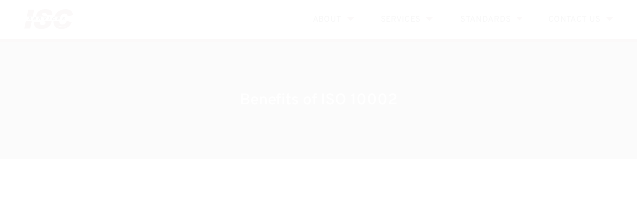

--- FILE ---
content_type: text/html; charset=UTF-8
request_url: https://iscertificationservice.com/news/benefits-of-iso-10002/
body_size: 71695
content:
<!DOCTYPE html>
<html lang="en-GB">
	<head>

		<meta charset="UTF-8">
		<meta name="viewport" content="width=device-width, initial-scale=1">
		<link rel="profile" href="http://gmpg.org/xfn/11">

		<meta name='robots' content='index, follow, max-image-preview:large, max-snippet:-1, max-video-preview:-1' />
	<style>img:is([sizes="auto" i], [sizes^="auto," i]) { contain-intrinsic-size: 3000px 1500px }</style>
	
	<!-- This site is optimized with the Yoast SEO plugin v26.4 - https://yoast.com/wordpress/plugins/seo/ -->
	<title>Benefits of ISO 10002 | IS Certification Service</title>
	<link rel="canonical" href="https://iscertificationservice.com/news/benefits-of-iso-10002/" />
	<meta property="og:locale" content="en_GB" />
	<meta property="og:type" content="article" />
	<meta property="og:title" content="Benefits of ISO 10002 | IS Certification Service" />
	<meta property="og:description" content="There are many benefits to implementing ISO 10002, these include; better customer retention, a solid brand reputation, operational efficiency, better communications, relations and the on-going improvements within a company. ISO 10002 provides a basis for review and analysis of the complaints-handling process; it is all about identifying where improvements can be made. Lets face it; [&hellip;]" />
	<meta property="og:url" content="https://iscertificationservice.com/news/benefits-of-iso-10002/" />
	<meta property="og:site_name" content="IS Certification Service" />
	<meta property="article:publisher" content="https://www.facebook.com/ISOCertificationServicecom/" />
	<meta property="article:published_time" content="2014-10-16T15:04:52+00:00" />
	<meta property="og:image" content="https://www.isocertificationservice.com/news/wp-content/uploads/2014/10/benefits-of-ISO-10002.jpg" />
	<meta name="author" content="TidyDesign" />
	<meta name="twitter:card" content="summary_large_image" />
	<meta name="twitter:creator" content="@isocertificate" />
	<meta name="twitter:site" content="@isocertificate" />
	<meta name="twitter:label1" content="Written by" />
	<meta name="twitter:data1" content="TidyDesign" />
	<meta name="twitter:label2" content="Estimated reading time" />
	<meta name="twitter:data2" content="1 minute" />
	<script type="application/ld+json" class="yoast-schema-graph">{"@context":"https://schema.org","@graph":[{"@type":"Article","@id":"https://iscertificationservice.com/news/benefits-of-iso-10002/#article","isPartOf":{"@id":"https://iscertificationservice.com/news/benefits-of-iso-10002/"},"author":{"name":"TidyDesign","@id":"https://iscertificationservice.com/#/schema/person/49f53312c101ab4df1a61c4a05c924a3"},"headline":"Benefits of ISO 10002","datePublished":"2014-10-16T15:04:52+00:00","mainEntityOfPage":{"@id":"https://iscertificationservice.com/news/benefits-of-iso-10002/"},"wordCount":130,"commentCount":0,"publisher":{"@id":"https://iscertificationservice.com/#organization"},"image":{"@id":"https://iscertificationservice.com/news/benefits-of-iso-10002/#primaryimage"},"thumbnailUrl":"https://www.isocertificationservice.com/news/wp-content/uploads/2014/10/benefits-of-ISO-10002.jpg","articleSection":["News"],"inLanguage":"en-GB","potentialAction":[{"@type":"CommentAction","name":"Comment","target":["https://iscertificationservice.com/news/benefits-of-iso-10002/#respond"]}]},{"@type":"WebPage","@id":"https://iscertificationservice.com/news/benefits-of-iso-10002/","url":"https://iscertificationservice.com/news/benefits-of-iso-10002/","name":"Benefits of ISO 10002 | IS Certification Service","isPartOf":{"@id":"https://iscertificationservice.com/#website"},"primaryImageOfPage":{"@id":"https://iscertificationservice.com/news/benefits-of-iso-10002/#primaryimage"},"image":{"@id":"https://iscertificationservice.com/news/benefits-of-iso-10002/#primaryimage"},"thumbnailUrl":"https://www.isocertificationservice.com/news/wp-content/uploads/2014/10/benefits-of-ISO-10002.jpg","datePublished":"2014-10-16T15:04:52+00:00","breadcrumb":{"@id":"https://iscertificationservice.com/news/benefits-of-iso-10002/#breadcrumb"},"inLanguage":"en-GB","potentialAction":[{"@type":"ReadAction","target":["https://iscertificationservice.com/news/benefits-of-iso-10002/"]}]},{"@type":"ImageObject","inLanguage":"en-GB","@id":"https://iscertificationservice.com/news/benefits-of-iso-10002/#primaryimage","url":"https://www.isocertificationservice.com/news/wp-content/uploads/2014/10/benefits-of-ISO-10002.jpg","contentUrl":"https://www.isocertificationservice.com/news/wp-content/uploads/2014/10/benefits-of-ISO-10002.jpg"},{"@type":"BreadcrumbList","@id":"https://iscertificationservice.com/news/benefits-of-iso-10002/#breadcrumb","itemListElement":[{"@type":"ListItem","position":1,"name":"Home","item":"https://iscertificationservice.com/"},{"@type":"ListItem","position":2,"name":"Benefits of ISO 10002"}]},{"@type":"WebSite","@id":"https://iscertificationservice.com/#website","url":"https://iscertificationservice.com/","name":"IS Certification Service","description":"ISO standards | ISO9001 | ISO14001","publisher":{"@id":"https://iscertificationservice.com/#organization"},"potentialAction":[{"@type":"SearchAction","target":{"@type":"EntryPoint","urlTemplate":"https://iscertificationservice.com/?s={search_term_string}"},"query-input":{"@type":"PropertyValueSpecification","valueRequired":true,"valueName":"search_term_string"}}],"inLanguage":"en-GB"},{"@type":"Organization","@id":"https://iscertificationservice.com/#organization","name":"IS Certification Services","url":"https://iscertificationservice.com/","logo":{"@type":"ImageObject","inLanguage":"en-GB","@id":"https://iscertificationservice.com/#/schema/logo/image/","url":"https://iscertificationservice.com/wp-content/uploads/2021/12/is-certification-services.jpg","contentUrl":"https://iscertificationservice.com/wp-content/uploads/2021/12/is-certification-services.jpg","width":2400,"height":1350,"caption":"IS Certification Services"},"image":{"@id":"https://iscertificationservice.com/#/schema/logo/image/"},"sameAs":["https://www.facebook.com/ISOCertificationServicecom/","https://x.com/isocertificate"]},{"@type":"Person","@id":"https://iscertificationservice.com/#/schema/person/49f53312c101ab4df1a61c4a05c924a3","name":"TidyDesign","image":{"@type":"ImageObject","inLanguage":"en-GB","@id":"https://iscertificationservice.com/#/schema/person/image/","url":"https://secure.gravatar.com/avatar/789e1c678e229a36fe5d0f94b18a7ab361fb989a63cb8cc44156d1eed8a2c6db?s=96&d=mm&r=g","contentUrl":"https://secure.gravatar.com/avatar/789e1c678e229a36fe5d0f94b18a7ab361fb989a63cb8cc44156d1eed8a2c6db?s=96&d=mm&r=g","caption":"TidyDesign"},"sameAs":["https://iscertificationservice.com"],"url":"https://iscertificationservice.com/news/author/tidydesign/"}]}</script>
	<!-- / Yoast SEO plugin. -->


<link rel='dns-prefetch' href='//cc.cdn.civiccomputing.com' />
<script type="text/javascript">
/* <![CDATA[ */
window._wpemojiSettings = {"baseUrl":"https:\/\/s.w.org\/images\/core\/emoji\/16.0.1\/72x72\/","ext":".png","svgUrl":"https:\/\/s.w.org\/images\/core\/emoji\/16.0.1\/svg\/","svgExt":".svg","source":{"concatemoji":"https:\/\/iscertificationservice.com\/wp-includes\/js\/wp-emoji-release.min.js?ver=6.8.3"}};
/*! This file is auto-generated */
!function(s,n){var o,i,e;function c(e){try{var t={supportTests:e,timestamp:(new Date).valueOf()};sessionStorage.setItem(o,JSON.stringify(t))}catch(e){}}function p(e,t,n){e.clearRect(0,0,e.canvas.width,e.canvas.height),e.fillText(t,0,0);var t=new Uint32Array(e.getImageData(0,0,e.canvas.width,e.canvas.height).data),a=(e.clearRect(0,0,e.canvas.width,e.canvas.height),e.fillText(n,0,0),new Uint32Array(e.getImageData(0,0,e.canvas.width,e.canvas.height).data));return t.every(function(e,t){return e===a[t]})}function u(e,t){e.clearRect(0,0,e.canvas.width,e.canvas.height),e.fillText(t,0,0);for(var n=e.getImageData(16,16,1,1),a=0;a<n.data.length;a++)if(0!==n.data[a])return!1;return!0}function f(e,t,n,a){switch(t){case"flag":return n(e,"\ud83c\udff3\ufe0f\u200d\u26a7\ufe0f","\ud83c\udff3\ufe0f\u200b\u26a7\ufe0f")?!1:!n(e,"\ud83c\udde8\ud83c\uddf6","\ud83c\udde8\u200b\ud83c\uddf6")&&!n(e,"\ud83c\udff4\udb40\udc67\udb40\udc62\udb40\udc65\udb40\udc6e\udb40\udc67\udb40\udc7f","\ud83c\udff4\u200b\udb40\udc67\u200b\udb40\udc62\u200b\udb40\udc65\u200b\udb40\udc6e\u200b\udb40\udc67\u200b\udb40\udc7f");case"emoji":return!a(e,"\ud83e\udedf")}return!1}function g(e,t,n,a){var r="undefined"!=typeof WorkerGlobalScope&&self instanceof WorkerGlobalScope?new OffscreenCanvas(300,150):s.createElement("canvas"),o=r.getContext("2d",{willReadFrequently:!0}),i=(o.textBaseline="top",o.font="600 32px Arial",{});return e.forEach(function(e){i[e]=t(o,e,n,a)}),i}function t(e){var t=s.createElement("script");t.src=e,t.defer=!0,s.head.appendChild(t)}"undefined"!=typeof Promise&&(o="wpEmojiSettingsSupports",i=["flag","emoji"],n.supports={everything:!0,everythingExceptFlag:!0},e=new Promise(function(e){s.addEventListener("DOMContentLoaded",e,{once:!0})}),new Promise(function(t){var n=function(){try{var e=JSON.parse(sessionStorage.getItem(o));if("object"==typeof e&&"number"==typeof e.timestamp&&(new Date).valueOf()<e.timestamp+604800&&"object"==typeof e.supportTests)return e.supportTests}catch(e){}return null}();if(!n){if("undefined"!=typeof Worker&&"undefined"!=typeof OffscreenCanvas&&"undefined"!=typeof URL&&URL.createObjectURL&&"undefined"!=typeof Blob)try{var e="postMessage("+g.toString()+"("+[JSON.stringify(i),f.toString(),p.toString(),u.toString()].join(",")+"));",a=new Blob([e],{type:"text/javascript"}),r=new Worker(URL.createObjectURL(a),{name:"wpTestEmojiSupports"});return void(r.onmessage=function(e){c(n=e.data),r.terminate(),t(n)})}catch(e){}c(n=g(i,f,p,u))}t(n)}).then(function(e){for(var t in e)n.supports[t]=e[t],n.supports.everything=n.supports.everything&&n.supports[t],"flag"!==t&&(n.supports.everythingExceptFlag=n.supports.everythingExceptFlag&&n.supports[t]);n.supports.everythingExceptFlag=n.supports.everythingExceptFlag&&!n.supports.flag,n.DOMReady=!1,n.readyCallback=function(){n.DOMReady=!0}}).then(function(){return e}).then(function(){var e;n.supports.everything||(n.readyCallback(),(e=n.source||{}).concatemoji?t(e.concatemoji):e.wpemoji&&e.twemoji&&(t(e.twemoji),t(e.wpemoji)))}))}((window,document),window._wpemojiSettings);
/* ]]> */
</script>
<style id='wp-emoji-styles-inline-css' type='text/css'>

	img.wp-smiley, img.emoji {
		display: inline !important;
		border: none !important;
		box-shadow: none !important;
		height: 1em !important;
		width: 1em !important;
		margin: 0 0.07em !important;
		vertical-align: -0.1em !important;
		background: none !important;
		padding: 0 !important;
	}
</style>
<link rel='stylesheet' id='wp-block-library-css' href='https://iscertificationservice.com/wp-includes/css/dist/block-library/style.min.css?ver=6.8.3' type='text/css' media='all' />
<style id='classic-theme-styles-inline-css' type='text/css'>
/*! This file is auto-generated */
.wp-block-button__link{color:#fff;background-color:#32373c;border-radius:9999px;box-shadow:none;text-decoration:none;padding:calc(.667em + 2px) calc(1.333em + 2px);font-size:1.125em}.wp-block-file__button{background:#32373c;color:#fff;text-decoration:none}
</style>
<style id='global-styles-inline-css' type='text/css'>
:root{--wp--preset--aspect-ratio--square: 1;--wp--preset--aspect-ratio--4-3: 4/3;--wp--preset--aspect-ratio--3-4: 3/4;--wp--preset--aspect-ratio--3-2: 3/2;--wp--preset--aspect-ratio--2-3: 2/3;--wp--preset--aspect-ratio--16-9: 16/9;--wp--preset--aspect-ratio--9-16: 9/16;--wp--preset--color--black: #000000;--wp--preset--color--cyan-bluish-gray: #abb8c3;--wp--preset--color--white: #ffffff;--wp--preset--color--pale-pink: #f78da7;--wp--preset--color--vivid-red: #cf2e2e;--wp--preset--color--luminous-vivid-orange: #ff6900;--wp--preset--color--luminous-vivid-amber: #fcb900;--wp--preset--color--light-green-cyan: #7bdcb5;--wp--preset--color--vivid-green-cyan: #00d084;--wp--preset--color--pale-cyan-blue: #8ed1fc;--wp--preset--color--vivid-cyan-blue: #0693e3;--wp--preset--color--vivid-purple: #9b51e0;--wp--preset--gradient--vivid-cyan-blue-to-vivid-purple: linear-gradient(135deg,rgba(6,147,227,1) 0%,rgb(155,81,224) 100%);--wp--preset--gradient--light-green-cyan-to-vivid-green-cyan: linear-gradient(135deg,rgb(122,220,180) 0%,rgb(0,208,130) 100%);--wp--preset--gradient--luminous-vivid-amber-to-luminous-vivid-orange: linear-gradient(135deg,rgba(252,185,0,1) 0%,rgba(255,105,0,1) 100%);--wp--preset--gradient--luminous-vivid-orange-to-vivid-red: linear-gradient(135deg,rgba(255,105,0,1) 0%,rgb(207,46,46) 100%);--wp--preset--gradient--very-light-gray-to-cyan-bluish-gray: linear-gradient(135deg,rgb(238,238,238) 0%,rgb(169,184,195) 100%);--wp--preset--gradient--cool-to-warm-spectrum: linear-gradient(135deg,rgb(74,234,220) 0%,rgb(151,120,209) 20%,rgb(207,42,186) 40%,rgb(238,44,130) 60%,rgb(251,105,98) 80%,rgb(254,248,76) 100%);--wp--preset--gradient--blush-light-purple: linear-gradient(135deg,rgb(255,206,236) 0%,rgb(152,150,240) 100%);--wp--preset--gradient--blush-bordeaux: linear-gradient(135deg,rgb(254,205,165) 0%,rgb(254,45,45) 50%,rgb(107,0,62) 100%);--wp--preset--gradient--luminous-dusk: linear-gradient(135deg,rgb(255,203,112) 0%,rgb(199,81,192) 50%,rgb(65,88,208) 100%);--wp--preset--gradient--pale-ocean: linear-gradient(135deg,rgb(255,245,203) 0%,rgb(182,227,212) 50%,rgb(51,167,181) 100%);--wp--preset--gradient--electric-grass: linear-gradient(135deg,rgb(202,248,128) 0%,rgb(113,206,126) 100%);--wp--preset--gradient--midnight: linear-gradient(135deg,rgb(2,3,129) 0%,rgb(40,116,252) 100%);--wp--preset--font-size--small: 13px;--wp--preset--font-size--medium: 20px;--wp--preset--font-size--large: 36px;--wp--preset--font-size--x-large: 42px;--wp--preset--spacing--20: 0.44rem;--wp--preset--spacing--30: 0.67rem;--wp--preset--spacing--40: 1rem;--wp--preset--spacing--50: 1.5rem;--wp--preset--spacing--60: 2.25rem;--wp--preset--spacing--70: 3.38rem;--wp--preset--spacing--80: 5.06rem;--wp--preset--shadow--natural: 6px 6px 9px rgba(0, 0, 0, 0.2);--wp--preset--shadow--deep: 12px 12px 50px rgba(0, 0, 0, 0.4);--wp--preset--shadow--sharp: 6px 6px 0px rgba(0, 0, 0, 0.2);--wp--preset--shadow--outlined: 6px 6px 0px -3px rgba(255, 255, 255, 1), 6px 6px rgba(0, 0, 0, 1);--wp--preset--shadow--crisp: 6px 6px 0px rgba(0, 0, 0, 1);}:where(.is-layout-flex){gap: 0.5em;}:where(.is-layout-grid){gap: 0.5em;}body .is-layout-flex{display: flex;}.is-layout-flex{flex-wrap: wrap;align-items: center;}.is-layout-flex > :is(*, div){margin: 0;}body .is-layout-grid{display: grid;}.is-layout-grid > :is(*, div){margin: 0;}:where(.wp-block-columns.is-layout-flex){gap: 2em;}:where(.wp-block-columns.is-layout-grid){gap: 2em;}:where(.wp-block-post-template.is-layout-flex){gap: 1.25em;}:where(.wp-block-post-template.is-layout-grid){gap: 1.25em;}.has-black-color{color: var(--wp--preset--color--black) !important;}.has-cyan-bluish-gray-color{color: var(--wp--preset--color--cyan-bluish-gray) !important;}.has-white-color{color: var(--wp--preset--color--white) !important;}.has-pale-pink-color{color: var(--wp--preset--color--pale-pink) !important;}.has-vivid-red-color{color: var(--wp--preset--color--vivid-red) !important;}.has-luminous-vivid-orange-color{color: var(--wp--preset--color--luminous-vivid-orange) !important;}.has-luminous-vivid-amber-color{color: var(--wp--preset--color--luminous-vivid-amber) !important;}.has-light-green-cyan-color{color: var(--wp--preset--color--light-green-cyan) !important;}.has-vivid-green-cyan-color{color: var(--wp--preset--color--vivid-green-cyan) !important;}.has-pale-cyan-blue-color{color: var(--wp--preset--color--pale-cyan-blue) !important;}.has-vivid-cyan-blue-color{color: var(--wp--preset--color--vivid-cyan-blue) !important;}.has-vivid-purple-color{color: var(--wp--preset--color--vivid-purple) !important;}.has-black-background-color{background-color: var(--wp--preset--color--black) !important;}.has-cyan-bluish-gray-background-color{background-color: var(--wp--preset--color--cyan-bluish-gray) !important;}.has-white-background-color{background-color: var(--wp--preset--color--white) !important;}.has-pale-pink-background-color{background-color: var(--wp--preset--color--pale-pink) !important;}.has-vivid-red-background-color{background-color: var(--wp--preset--color--vivid-red) !important;}.has-luminous-vivid-orange-background-color{background-color: var(--wp--preset--color--luminous-vivid-orange) !important;}.has-luminous-vivid-amber-background-color{background-color: var(--wp--preset--color--luminous-vivid-amber) !important;}.has-light-green-cyan-background-color{background-color: var(--wp--preset--color--light-green-cyan) !important;}.has-vivid-green-cyan-background-color{background-color: var(--wp--preset--color--vivid-green-cyan) !important;}.has-pale-cyan-blue-background-color{background-color: var(--wp--preset--color--pale-cyan-blue) !important;}.has-vivid-cyan-blue-background-color{background-color: var(--wp--preset--color--vivid-cyan-blue) !important;}.has-vivid-purple-background-color{background-color: var(--wp--preset--color--vivid-purple) !important;}.has-black-border-color{border-color: var(--wp--preset--color--black) !important;}.has-cyan-bluish-gray-border-color{border-color: var(--wp--preset--color--cyan-bluish-gray) !important;}.has-white-border-color{border-color: var(--wp--preset--color--white) !important;}.has-pale-pink-border-color{border-color: var(--wp--preset--color--pale-pink) !important;}.has-vivid-red-border-color{border-color: var(--wp--preset--color--vivid-red) !important;}.has-luminous-vivid-orange-border-color{border-color: var(--wp--preset--color--luminous-vivid-orange) !important;}.has-luminous-vivid-amber-border-color{border-color: var(--wp--preset--color--luminous-vivid-amber) !important;}.has-light-green-cyan-border-color{border-color: var(--wp--preset--color--light-green-cyan) !important;}.has-vivid-green-cyan-border-color{border-color: var(--wp--preset--color--vivid-green-cyan) !important;}.has-pale-cyan-blue-border-color{border-color: var(--wp--preset--color--pale-cyan-blue) !important;}.has-vivid-cyan-blue-border-color{border-color: var(--wp--preset--color--vivid-cyan-blue) !important;}.has-vivid-purple-border-color{border-color: var(--wp--preset--color--vivid-purple) !important;}.has-vivid-cyan-blue-to-vivid-purple-gradient-background{background: var(--wp--preset--gradient--vivid-cyan-blue-to-vivid-purple) !important;}.has-light-green-cyan-to-vivid-green-cyan-gradient-background{background: var(--wp--preset--gradient--light-green-cyan-to-vivid-green-cyan) !important;}.has-luminous-vivid-amber-to-luminous-vivid-orange-gradient-background{background: var(--wp--preset--gradient--luminous-vivid-amber-to-luminous-vivid-orange) !important;}.has-luminous-vivid-orange-to-vivid-red-gradient-background{background: var(--wp--preset--gradient--luminous-vivid-orange-to-vivid-red) !important;}.has-very-light-gray-to-cyan-bluish-gray-gradient-background{background: var(--wp--preset--gradient--very-light-gray-to-cyan-bluish-gray) !important;}.has-cool-to-warm-spectrum-gradient-background{background: var(--wp--preset--gradient--cool-to-warm-spectrum) !important;}.has-blush-light-purple-gradient-background{background: var(--wp--preset--gradient--blush-light-purple) !important;}.has-blush-bordeaux-gradient-background{background: var(--wp--preset--gradient--blush-bordeaux) !important;}.has-luminous-dusk-gradient-background{background: var(--wp--preset--gradient--luminous-dusk) !important;}.has-pale-ocean-gradient-background{background: var(--wp--preset--gradient--pale-ocean) !important;}.has-electric-grass-gradient-background{background: var(--wp--preset--gradient--electric-grass) !important;}.has-midnight-gradient-background{background: var(--wp--preset--gradient--midnight) !important;}.has-small-font-size{font-size: var(--wp--preset--font-size--small) !important;}.has-medium-font-size{font-size: var(--wp--preset--font-size--medium) !important;}.has-large-font-size{font-size: var(--wp--preset--font-size--large) !important;}.has-x-large-font-size{font-size: var(--wp--preset--font-size--x-large) !important;}
:where(.wp-block-post-template.is-layout-flex){gap: 1.25em;}:where(.wp-block-post-template.is-layout-grid){gap: 1.25em;}
:where(.wp-block-columns.is-layout-flex){gap: 2em;}:where(.wp-block-columns.is-layout-grid){gap: 2em;}
:root :where(.wp-block-pullquote){font-size: 1.5em;line-height: 1.6;}
</style>
<link rel='stylesheet' id='main-style-css' href='https://iscertificationservice.com/wp-content/themes/isc/style.css?ver=1.0.3' type='text/css' media='all' />
<link rel="https://api.w.org/" href="https://iscertificationservice.com/wp-json/" /><link rel="alternate" title="JSON" type="application/json" href="https://iscertificationservice.com/wp-json/wp/v2/posts/862" /><link rel="EditURI" type="application/rsd+xml" title="RSD" href="https://iscertificationservice.com/xmlrpc.php?rsd" />
<meta name="generator" content="WordPress 6.8.3" />
<link rel='shortlink' href='https://iscertificationservice.com/?p=862' />
<link rel="alternate" title="oEmbed (JSON)" type="application/json+oembed" href="https://iscertificationservice.com/wp-json/oembed/1.0/embed?url=https%3A%2F%2Fiscertificationservice.com%2Fnews%2Fbenefits-of-iso-10002%2F" />
<link rel="alternate" title="oEmbed (XML)" type="text/xml+oembed" href="https://iscertificationservice.com/wp-json/oembed/1.0/embed?url=https%3A%2F%2Fiscertificationservice.com%2Fnews%2Fbenefits-of-iso-10002%2F&#038;format=xml" />

		<link rel="apple-touch-icon" sizes="180x180" href="https://iscertificationservice.com/wp-content/themes/isc/assets/img/favicon/apple-touch-icon.png">
		<link rel="icon" type="image/png" sizes="32x32" href="https://iscertificationservice.com/wp-content/themes/isc/assets/img/favicon/favicon-32x32.png">
		<link rel="icon" type="image/png" sizes="16x16" href="https://iscertificationservice.com/wp-content/themes/isc/assets/img/favicon/favicon-16x16.png">
		<link rel="manifest" href="https://iscertificationservice.com/wp-content/themes/isc/assets/img/favicon/site.webmanifest">
		<link rel="mask-icon" href="https://iscertificationservice.com/wp-content/themes/isc/assets/img/favicon/safari-pinned-tab.svg" color="#7f2f2c">
		<meta name="msapplication-TileColor" content="#7f2f2c">
		<meta name="msapplication-TileImage" content="https://iscertificationservice.com/wp-content/themes/isc/assets/img/favicon/mstile-144x144.png">
		<meta name="theme-color" content="#7f2f2c">

		
	</head>
	<body class="wp-singular post-template-default single single-post postid-862 single-format-standard wp-theme-isc">

		
<section class="navbar">
	<div class="wrapper">

		<a class="navbar__home" href="https://iscertificationservice.com">
			<svg class="navbar__logo" width="100%" height="100%" viewbox="0 0 125 51" xmlns="http://www.w3.org/2000/svg">
				<path d="M4.213 29.555 0 49.174h15.146l4.213-19.637-15.146.018ZM6.538 18.775l15.146-.036L25.534.826H10.388l-3.85 17.949ZM53.302 32.16c.89.988 1.216 2.12.944 3.36-.29 1.31-1.108 2.478-2.506 3.485-1.38 1.006-3.16 1.509-5.303 1.509-2.888 0-4.904-.97-6.03-2.929-.69-1.203-.944-2.964-.762-5.282l-14.565.899c-.636 4.886.327 8.91 2.833 12.073 2.524 3.162 7.936 4.743 16.254 4.743 4.74 0 8.808-.683 12.204-2.03 3.396-1.348 6.247-3.342 8.553-5.947 2.289-2.623 3.778-5.48 4.45-8.57.309-1.401.4-2.73.309-3.988l-22.937.035c3.505.809 5.702 1.707 6.556 2.642ZM68.357 3.45C65.56 1.15 61.057 0 54.809 0c-5.085 0-9.226.629-12.422 1.904-3.196 1.258-5.757 3-7.682 5.21-1.925 2.21-3.16 4.564-3.705 7.043-.363 1.653-.417 3.18-.163 4.582l27.531-.036c-2.16-.683-4.74-1.366-7.772-2.03-2.543-.557-4.105-1.15-4.686-1.779-.6-.61-.817-1.312-.653-2.084.217-1.06.871-1.958 1.906-2.695 1.054-.737 2.452-1.114 4.214-1.114 2.143 0 3.704.503 4.703 1.491 1 .988 1.453 2.57 1.362 4.743l14.42-.826c.436-5.013-.727-8.66-3.505-10.96ZM103.952 36.382c-1.816 1.599-4.177 2.407-7.065 2.407-2.978 0-5.085-.988-6.301-2.982-.836-1.348-1.108-3.486-.836-6.378l-15.128.018c-.381 3.988.019 7.384 1.217 10.204 1.616 3.845 3.941 6.54 6.992 8.067 3.033 1.527 7.21 2.3 12.53 2.3 4.378 0 8.119-.629 11.224-1.886 3.106-1.258 5.866-3.109 8.318-5.57 2.433-2.461 4.504-5.534 6.174-9.199l-12.349-3.952h-.036c-1.362 3.036-2.924 5.372-4.74 6.97ZM119.098 3.701C116.101 1.24 111.543 0 105.387 0c-7.864 0-14.42 2.156-19.632 6.45-3.778 3.108-6.629 7.186-8.59 12.217l15.291-.018c.636-1.348 1.344-2.48 2.161-3.378 2.416-2.73 5.321-4.078 8.754-4.078 1.507 0 2.815.305 3.904.916a6.3 6.3 0 0 1 2.543 2.641c.363.683.617 1.761.781 3.234l13.965-2.928c-.654-5.12-2.47-8.894-5.466-11.355Z" fill="#7F2F2C"/>
				<path d="m10.352 25.297 2.288-.144c-.036.36.018.646.127.826.182.306.49.467.944.467.345 0 .618-.072.836-.233.218-.162.345-.342.4-.54.036-.197 0-.376-.146-.52-.145-.162-.508-.306-1.126-.431-.98-.234-1.67-.54-2.034-.917-.363-.377-.49-.88-.363-1.473.09-.395.272-.755.581-1.096.309-.341.708-.61 1.199-.826.508-.198 1.144-.306 1.943-.306.98 0 1.689.18 2.125.54.435.359.617.934.544 1.724l-2.233.126c.018-.342-.055-.593-.218-.737-.164-.162-.4-.233-.745-.233-.272 0-.49.053-.654.18a.685.685 0 0 0-.308.412c-.019.126 0 .234.108.324.091.108.327.197.727.287.98.216 1.689.45 2.089.665.399.234.671.503.799.845.127.34.145.7.072 1.131a3.19 3.19 0 0 1-.69 1.348c-.345.413-.799.718-1.344.934-.527.216-1.18.324-1.907.324-1.307 0-2.16-.252-2.542-.737-.418-.54-.563-1.168-.472-1.94ZM24.408 20.23h6.356l-.345 1.617h-3.977l-.254 1.204h3.686l-.326 1.545H25.86l-.327 1.491h4.068l-.363 1.725h-6.465l1.634-7.582ZM35.359 27.812l1.634-7.582h3.96c.726 0 1.27.054 1.634.18.363.125.617.359.78.682.164.342.2.755.092 1.222-.091.413-.255.79-.509 1.096a2.772 2.772 0 0 1-.908.737c-.236.125-.527.215-.89.305.254.09.454.18.563.287.073.054.164.198.29.396.128.197.2.36.237.467l.672 2.192h-2.67l-.763-2.318c-.09-.305-.2-.503-.308-.593-.146-.125-.327-.18-.545-.18h-.218l-.654 3.073-2.397.036Zm3.36-4.51h.998c.11 0 .327-.036.654-.108a.863.863 0 0 0 .672-.664c.055-.252.018-.431-.109-.557-.127-.126-.417-.198-.835-.198h-1.053l-.327 1.527ZM49.18 20.23h2.47l.544 5.462 2.87-5.462h2.397l-4.486 7.582h-2.56l-1.236-7.582ZM63.181 20.23h2.38l-1.635 7.582h-2.38l1.635-7.582ZM76.22 24.704l1.944.628a4.658 4.658 0 0 1-.963 1.438 3.986 3.986 0 0 1-1.307.88c-.49.198-1.072.288-1.762.288-.835 0-1.49-.126-1.961-.36-.473-.233-.836-.665-1.09-1.257-.254-.593-.272-1.384-.073-2.318.273-1.258.818-2.228 1.635-2.893.817-.682 1.852-1.006 3.087-1.006.963 0 1.69.198 2.161.575.472.395.745.988.854 1.779l-2.198.467a1.336 1.336 0 0 0-.127-.503.886.886 0 0 0-.4-.413 1.302 1.302 0 0 0-.617-.144c-.544 0-.999.216-1.38.647-.29.323-.508.808-.654 1.49-.181.845-.181 1.42.018 1.726.2.305.527.467.981.467.454 0 .817-.126 1.108-.378.29-.269.527-.628.745-1.113ZM85.228 20.23h6.357l-.346 1.617h-3.977l-.254 1.204h3.687l-.327 1.545H86.68l-.327 1.491h4.086l-.363 1.725h-6.465l1.616-7.582ZM96.27 25.297l2.288-.144c-.036.36.018.646.127.826.182.306.49.467.945.467.345 0 .617-.072.835-.233.218-.162.345-.342.4-.54.036-.197 0-.376-.146-.52-.145-.162-.508-.306-1.126-.431-.999-.234-1.67-.54-2.034-.917-.363-.377-.49-.88-.363-1.473.09-.395.273-.755.581-1.096.309-.341.709-.61 1.199-.826.508-.198 1.144-.306 1.943-.306.981 0 1.689.18 2.125.54.436.359.617.934.545 1.724l-2.27.126c.018-.342-.055-.593-.218-.737-.164-.162-.4-.233-.745-.233-.272 0-.49.053-.654.18a.685.685 0 0 0-.308.412c-.019.126 0 .234.108.324.091.108.327.197.727.287.981.216 1.689.45 2.088.665.4.216.672.503.799.845.128.34.146.7.073 1.131a3.19 3.19 0 0 1-.69 1.348 3.405 3.405 0 0 1-1.344.934c-.527.216-1.18.324-1.907.324-1.307 0-2.16-.252-2.542-.737-.382-.54-.527-1.168-.436-1.94Z" fill="#272627"/>
				<path d="M86.245 42.688h.963l-.509 2.318h1.508l-.164.754h-2.47l.672-3.072ZM89.423 42.688h.963l-.672 3.09h-.963l.672-3.09ZM91.276 42.688h1.271l.073 1.868.89-1.886h1.27l-.671 3.09h-.781l.508-2.354-1.107 2.354h-.709l-.109-2.354-.508 2.354h-.781l.654-3.072ZM95.652 42.688h.963l-.672 3.09h-.962l.671-3.09ZM97.305 42.688h2.942l-.163.754h-.981l-.508 2.318h-.963l.508-2.318h-.98l.145-.754ZM100.883 42.688h2.579l-.146.664H101.7l-.109.486h1.507l-.127.628h-1.507l-.127.611h1.671l-.146.7h-2.633l.654-3.09ZM104.261 42.688h1.434c.291 0 .509.036.654.107.164.072.273.18.363.324.091.144.127.305.146.503.018.18 0 .395-.055.593-.073.323-.163.593-.272.772-.109.18-.255.342-.418.45a2.115 2.115 0 0 1-.49.251c-.218.054-.418.09-.6.09h-1.434l.672-3.09Zm.817.7-.363 1.69h.236c.2 0 .345-.019.436-.073a.625.625 0 0 0 .254-.233c.072-.108.127-.288.181-.54.073-.323.073-.556-.018-.664-.091-.126-.254-.18-.49-.18h-.236Z" fill="#fff"/>
			</svg>
		</a>

		<div class="navbar__toggles">
			<svg class="navbar__toggle navbar__toggle--open" width="26" height="18" viewBox="0 0 26 18" xmlns="http://www.w3.org/2000/svg">
				<path d="M0 0h26v2H0V0zM0 8h26v2H0V8zM0 16h26v2H0v-2z"/>
			</svg>

			<svg class="navbar__toggle navbar__toggle--close" width="20" height="20" viewBox="0 0 20 20" xmlns="http://www.w3.org/2000/svg">
				<path d="M1.515.101l18.384 18.385-1.414 1.414L.1 1.515z"/>
				<path d="M.1 18.485L18.485.101l1.414 1.414L1.514 19.9z"/>
			</svg>
		</div>

		<nav class="navbar__nav nav">
			<ul class="nav__list">
<li id="trigger-about" class=' menu-item menu-item-type-post_type menu-item-object-page menu-item-has-children nav__item' ><a class='nav__link' href='https://iscertificationservice.com/about/' target='_self'>About</a><svg class="nav__caret" width="100%" height="100%" viewbox="0 0 14 8" xmlns="http://www.w3.org/2000/svg"><path d="M7.704 7.589a1.008 1.008 0 0 1-1.408 0L.24 1.418C-.3.868.131 0 .943 0h12.114c.812 0 1.243.868.704 1.418l-6.057 6.17Z" fill="#7F2F2C"/></svg><ul class="nav__sub nav__sub--1">
<li  class=' menu-item menu-item-type-post_type menu-item-object-page nav__item nav__item--sub' ><a class='nav__link' href='https://iscertificationservice.com/about/' target='_self'>About IS Certification Services</a></li>

<li  class=' menu-item menu-item-type-post_type menu-item-object-page nav__item nav__item--sub' ><a class='nav__link' href='https://iscertificationservice.com/our-agents/' target='_self'>Our Agents</a></li>

<li  class=' menu-item menu-item-type-post_type menu-item-object-page nav__item nav__item--sub' ><a class='nav__link' href='https://iscertificationservice.com/faqs/' target='_self'>FAQs</a></li>

<li  class=' menu-item menu-item-type-post_type menu-item-object-page nav__item nav__item--sub' ><a class='nav__link' href='https://iscertificationservice.com/process/' target='_self'>Guide to ISO Certification</a></li>

<li  class=' menu-item menu-item-type-post_type menu-item-object-page current_page_parent nav__item nav__item--sub' ><a class='nav__link' href='https://iscertificationservice.com/news/' target='_self'>News</a></li>
</ul></li>

<li id="trigger-services" class=' menu-item menu-item-type-post_type menu-item-object-page menu-item-has-children nav__item' ><a class='nav__link' href='https://iscertificationservice.com/services/' target='_self'>Services</a><svg class="nav__caret" width="100%" height="100%" viewbox="0 0 14 8" xmlns="http://www.w3.org/2000/svg"><path d="M7.704 7.589a1.008 1.008 0 0 1-1.408 0L.24 1.418C-.3.868.131 0 .943 0h12.114c.812 0 1.243.868.704 1.418l-6.057 6.17Z" fill="#7F2F2C"/></svg><ul class="nav__sub nav__sub--1">
<li  class=' menu-item menu-item-type-post_type menu-item-object-service nav__item nav__item--sub' ><a class='nav__link' href='https://iscertificationservice.com/services/iso-certification-audits/' target='_self'>ISO Certification Audits</a></li>

<li  class=' menu-item menu-item-type-post_type menu-item-object-service nav__item nav__item--sub' ><a class='nav__link' href='https://iscertificationservice.com/services/iso-consultancy/' target='_self'>ISO Consultancy</a></li>

<li  class=' menu-item menu-item-type-post_type menu-item-object-service nav__item nav__item--sub' ><a class='nav__link' href='https://iscertificationservice.com/services/iso-certification-remote-audits/' target='_self'>ISO Certification Remote Audits</a></li>
</ul></li>

<li id="trigger-standards" class=' menu-item menu-item-type-post_type menu-item-object-page menu-item-has-children nav__item' ><a class='nav__link' href='https://iscertificationservice.com/standards/' target='_self'>Standards</a><svg class="nav__caret" width="100%" height="100%" viewbox="0 0 14 8" xmlns="http://www.w3.org/2000/svg"><path d="M7.704 7.589a1.008 1.008 0 0 1-1.408 0L.24 1.418C-.3.868.131 0 .943 0h12.114c.812 0 1.243.868.704 1.418l-6.057 6.17Z" fill="#7F2F2C"/></svg><ul class="nav__sub nav__sub--1">
<li  class=' menu-item menu-item-type-post_type menu-item-object-standard nav__item nav__item--sub' ><a class='nav__link' href='https://iscertificationservice.com/standards/iso-9001/' target='_self'>ISO 9001 - Quality Management</a></li>

<li  class=' menu-item menu-item-type-post_type menu-item-object-standard nav__item nav__item--sub' ><a class='nav__link' href='https://iscertificationservice.com/standards/iso-14001/' target='_self'>ISO 14001 - Environmental</a></li>

<li  class=' menu-item menu-item-type-post_type menu-item-object-standard nav__item nav__item--sub' ><a class='nav__link' href='https://iscertificationservice.com/standards/iso-iec-27001/' target='_self'>ISO 27001 - Information Security</a></li>

<li  class=' menu-item menu-item-type-post_type menu-item-object-standard nav__item nav__item--sub' ><a class='nav__link' href='https://iscertificationservice.com/standards/iso-45001/' target='_self'>ISO 45001 - Health and Safety</a></li>

<li  class=' menu-item menu-item-type-post_type menu-item-object-standard nav__item nav__item--sub' ><a class='nav__link' href='https://iscertificationservice.com/standards/iso-22301/' target='_self'>ISO 22301 - Business Continuity</a></li>

<li  class=' menu-item menu-item-type-post_type menu-item-object-page nav__item nav__item--sub' ><a class='nav__link' href='https://iscertificationservice.com/standards/' target='_self'>View All</a></li>
</ul></li>

<li id="trigger-contact-us" class=' menu-item menu-item-type-post_type menu-item-object-page menu-item-has-children nav__item' ><a class='nav__link' href='https://iscertificationservice.com/contact/' target='_self'>Contact Us</a><svg class="nav__caret" width="100%" height="100%" viewbox="0 0 14 8" xmlns="http://www.w3.org/2000/svg"><path d="M7.704 7.589a1.008 1.008 0 0 1-1.408 0L.24 1.418C-.3.868.131 0 .943 0h12.114c.812 0 1.243.868.704 1.418l-6.057 6.17Z" fill="#7F2F2C"/></svg><ul class="nav__sub nav__sub--1">
<li  class=' menu-item menu-item-type-post_type menu-item-object-page nav__item nav__item--sub' ><a class='nav__link' href='https://iscertificationservice.com/contact/' target='_self'>General Enquiries</a></li>

<li  class=' menu-item menu-item-type-post_type menu-item-object-page nav__item nav__item--sub' ><a class='nav__link' href='https://iscertificationservice.com/quote/' target='_self'>Get a Quote</a></li>

<li  class=' menu-item menu-item-type-post_type menu-item-object-page nav__item nav__item--sub' ><a class='nav__link' href='https://iscertificationservice.com/feedback/' target='_self'>Feedback</a></li>
</ul></li>
</ul>		</nav>

	</div>
</section>

<header class="header" >
	<div class="wrapper">

		<div class="header__content">

			<h1 class="header__title">
				Benefits of ISO 10002			</h1>

			
		</div><!-- .header__content -->

	</div><!-- .wrapper -->
</header>


<section class="single wysiwyg">
	<div class="wrapper wrapper--thin">

		<p>There are many benefits to implementing ISO 10002, these include; better customer retention, a solid brand reputation, operational efficiency, better communications, relations and the on-going improvements within a company.</p>
<p><img decoding="async" class="aligncenter size-full wp-image-274" src="https://www.isocertificationservice.com/news/wp-content/uploads/2014/10/benefits-of-ISO-10002.jpg" alt="Benefits of ISO 10002" width="100%" height="auto" /></p>
<p>ISO 10002 provides a basis for review and analysis of the complaints-handling process; it is all about identifying where improvements can be made.</p>
<p>Lets face it; customer dissatisfaction can seriously damage a reputation, people talk and often tell others when they are dissatisfied. With an ISO 10002 certification in place you can help support your business and strengthen your brand &#8211; Understanding the complaint is key, only then can you deal with it efficiently and keep customers truly happy.</p>
<p>If you are seeking ISO 10002 for your company then please do contact us today, ISO Certification Services would be delighted to help.</p>

			<p class="wysiwyg__date">
				16 October 2014			</p>

			<div class="share">

				
					<a class="share__link" href="javascript:;" rel="nofollow" data-platform="facebook">
						<svg class="share__icon" width="100%" height="100%" viewbox="0 0 26 26" xmlns="http://www.w3.org/2000/svg">
							<path d="M14.737 19.501c0 2.074-.005 4.142.005 6.215 0 .227-.062.289-.289.284-1.764-.01-3.522-.01-5.286 0-.243 0-.32-.057-.32-.31.01-4.11.005-8.216.005-12.326 0-.413.046-.361-.376-.366-.748 0-1.496-.005-2.244.005-.18 0-.232-.057-.232-.237.005-1.305.005-2.615 0-3.92 0-.18.052-.237.232-.232.784.01 1.563-.005 2.347.01.211.005.278-.051.278-.273-.01-1.099 0-2.202-.005-3.3-.005-.914.134-1.796.593-2.6.495-.877 1.238-1.48 2.156-1.872.774-.33 1.588-.485 2.424-.531C15.68-.045 17.341.032 18.997 0c.185-.005.232.062.232.237a532.068 532.068 0 000 4.075c0 .206-.078.237-.258.237-.954-.005-1.908-.005-2.862-.005-.795 0-1.367.572-1.367 1.356 0 .81.01 1.615-.005 2.424-.005.232.072.289.294.289 1.304-.01 2.614 0 3.92-.01.216 0 .288.062.262.278-.077.666-.144 1.33-.216 1.996-.067.64-.18 1.274-.284 1.908-.03.18-.088.222-.253.222-1.119-.005-2.233-.005-3.352 0-.438 0-.377-.057-.377.387.006 2.032.006 4.07.006 6.106z"/>
						</svg>					</a>

				
					<a class="share__link" href="javascript:;" rel="nofollow" data-platform="twitter">
						<svg class="share__icon" width="100%" height="100%" viewbox="0 0 26 26" xmlns="http://www.w3.org/2000/svg">
							<path fill-rule="evenodd" clip-rule="evenodd" d="M12.624 7.993l.057.975-.94-.12C8.322 8.391 5.336 6.84 2.8 4.235L1.56 2.942l-.32.955C.565 6.024.997 8.272 2.406 9.783c.751.835.582.955-.714.458-.451-.16-.846-.279-.883-.22-.132.14.32 1.95.676 2.666.489.994 1.484 1.969 2.574 2.545l.92.458-1.09.02c-1.051 0-1.089.02-.976.437.376 1.293 1.86 2.665 3.513 3.262l1.165.417-1.015.637a10.209 10.209 0 01-5.035 1.471c-.845.02-1.54.1-1.54.16 0 .198 2.292 1.312 3.626 1.75 4.001 1.292 8.754.735 12.324-1.472 2.536-1.571 5.072-4.694 6.256-7.716.638-1.611 1.277-4.555 1.277-5.967 0-.914.056-1.034 1.108-2.128.62-.636 1.203-1.332 1.316-1.53.187-.379.169-.379-.79-.04-1.596.596-1.822.516-1.033-.379.583-.636 1.278-1.79 1.278-2.127 0-.06-.282.04-.601.218-.339.2-1.09.497-1.654.676l-1.014.339-.92-.657c-.508-.358-1.222-.755-1.597-.875-.959-.278-2.424-.238-3.288.08a5.7 5.7 0 00-3.664 5.727z"/>
						</svg>					</a>

				
					<a class="share__link" href="javascript:;" rel="nofollow" data-platform="linkedIn">
						<svg class="share__icon" width="100%" height="100%" viewbox="0 0 26 26" xmlns="http://www.w3.org/2000/svg">
							<path d="M14.026 10.974c.218-.132.305-.325.416-.483a5.614 5.614 0 012.092-1.772c1.168-.574 2.407-.635 3.657-.518.96.087 1.868.412 2.696.94.985.63 1.691 1.503 2.174 2.549a7.8 7.8 0 01.604 2.01c.107.656.188 1.3.188 1.966-.005 3.3-.005 6.602.005 9.902 0 .234-.066.295-.295.29-1.559-.01-3.113-.01-4.672 0-.228 0-.279-.066-.279-.285.005-3.112.02-6.23-.005-9.343-.005-.706-.101-1.407-.467-2.052-.325-.569-.777-.975-1.371-1.208-.797-.315-1.62-.376-2.453-.143-.843.234-1.427.787-1.843 1.54-.234.42-.315.862-.381 1.335-.066.507-.056 1.005-.056 1.508-.01 2.777-.01 5.55 0 8.328 0 .254-.061.325-.32.32-1.539-.015-3.082-.01-4.621 0-.213 0-.29-.066-.284-.264.005-.142.015-.285.015-.427 0-5.357.005-10.715-.005-16.072 0-.223.045-.305.29-.305 1.548.01 3.097.01 4.646 0 .208 0 .279.051.274.27-.015.619-.005 1.244-.005 1.914zM5.53 8.846c0 .179.005.358.005.536v16.139c0 .327 0 .327-.339.327H.22c-.005-.128-.01-.256-.01-.383V13.397c0-1.436.005-2.876-.006-4.31 0-.185.047-.251.245-.251 1.694.01 3.388.005 5.082.01zM5.535 2.895a2.691 2.691 0 11-5.383 0 2.691 2.691 0 015.383 0z"/>
						</svg>					</a>

				
				<div class="share__info">
					<p class="title">Benefits of ISO 10002</p>
					<p class="permalink">https://iscertificationservice.com/news/benefits-of-iso-10002/</p>
				</div>

			</div>

		
	</div><!-- .wrapper -->
</section><!-- .single -->


<section class="archive archive--more">
	<div class="wrapper">

		<div class="archive__container">

			<h2 class="more__title section-title">
				Recent Posts			</h2>

			<div class="archive__output">
				<a class="archive__card card card--three" href="https://iscertificationservice.com/news/planning-your-iso-certification-strategy-for-2026/">
	<div class="card__thumbnail" style="background-image: url('https://iscertificationservice.com/wp-content/uploads/2025/11/iso-business-offices.jpg');"></div>

	<div class="card__content">

		<h3 class="card__title section-subtitle">
			Planning Your ISO Certification Strategy for 2026		</h3>

		
	</div><!-- .card__content -->

</a><a class="archive__card card card--three" href="https://iscertificationservice.com/news/in-memory-of-mr-les-jones/">
	<div class="card__thumbnail" style="background-image: url('https://iscertificationservice.com/wp-content/uploads/2025/11/les-jones-hero.jpg');"></div>

	<div class="card__content">

		<h3 class="card__title section-subtitle">
			In Memory of Mr Les Jones		</h3>

		
	</div><!-- .card__content -->

</a><a class="archive__card card card--three" href="https://iscertificationservice.com/news/strong-customer-and-supplier-relationships/">
	<div class="card__thumbnail" style="background-image: url('https://iscertificationservice.com/wp-content/uploads/2025/11/supplier-relationships-iso-certification.jpg');"></div>

	<div class="card__content">

		<h3 class="card__title section-subtitle">
			Strong Customer and Supplier Relationships		</h3>

		
	</div><!-- .card__content -->

</a>			</div><!-- preview-archive__output -->

			
		</div><!-- .archive__container -->

	</div><!-- .wrapper -->
</section><!-- .archive -->

<section class="cta cta--standards ">
	<div class="wrapper wrapper--bg">

		<h2 class="cta__title section-title">
			Have a question about ISO Certification?		</h2>

		<p class="cta__text">
			Why not speak to a qualified auditor about your ISO Certification requirements, or visit our ISO Certification FAQ’s page		</p>

		<div class="cta__btns">

			
				<a
					class="cta__btn btn"
					href="https://iscertificationservice.com/contact/"
					title="Contact Us Today!"
					target="_self"
				>
					Contact Us Today!				</a>

			
				<a
					class="cta__btn btn"
					href="https://iscertificationservice.com/faqs/"
					title="FAQ&#039;s"
					target="_self"
				>
					FAQ&#039;s				</a>

			
		</div><!-- .cta-btns -->

	</div><!-- .wrapper -->
</section><!-- .cta -->

		<footer class="footer footer--flush">

			<div class="footer__main">
				<div class="wrapper">

					
						<div class="footer__navigation">

							<h2 class="footer__title">
								About							</h2>

							<nav class="footer__nav f-nav"><ul class="f-nav__list">
<li  class=' menu-item menu-item-type-post_type menu-item-object-page f-nav__item' ><a class='f-nav__link' href='https://iscertificationservice.com/about/' target='_self'>About Us</a></li>

<li  class=' menu-item menu-item-type-post_type menu-item-object-page f-nav__item' ><a class='f-nav__link' href='https://iscertificationservice.com/our-agents/' target='_self'>Our Agents</a></li>

<li  class=' menu-item menu-item-type-post_type menu-item-object-page current_page_parent f-nav__item' ><a class='f-nav__link' href='https://iscertificationservice.com/news/' target='_self'>Latest News</a></li>

<li  class=' menu-item menu-item-type-post_type menu-item-object-page f-nav__item' ><a class='f-nav__link' href='https://iscertificationservice.com/faqs/' target='_self'>FAQ's</a></li>

<li  class=' menu-item menu-item-type-post_type menu-item-object-page f-nav__item' ><a class='f-nav__link' href='https://iscertificationservice.com/process/' target='_self'>A Guide to ISO</a></li>

<li  class=' menu-item menu-item-type-post_type menu-item-object-page f-nav__item' ><a class='f-nav__link' href='https://iscertificationservice.com/privacy-policy/' target='_self'>Privacy Policy</a></li>
</ul></li>
</ul></nav>
						</div><!-- .footer__navigation -->

					
						<div class="footer__navigation">

							<h2 class="footer__title">
								Services							</h2>

							<nav class="footer__nav f-nav"><ul class="f-nav__list">
<li  class=' menu-item menu-item-type-post_type menu-item-object-service f-nav__item' ><a class='f-nav__link' href='https://iscertificationservice.com/services/iso-certification-audits/' target='_self'>ISO Certification Audits</a></li>

<li  class=' menu-item menu-item-type-post_type menu-item-object-service f-nav__item' ><a class='f-nav__link' href='https://iscertificationservice.com/services/iso-certification-remote-audits/' target='_self'>ISO Certification Remote Audits</a></li>

<li  class=' menu-item menu-item-type-post_type menu-item-object-service f-nav__item' ><a class='f-nav__link' href='https://iscertificationservice.com/services/iso-consultancy/' target='_self'>ISO Consultancy</a></li>
</ul></li>
</ul></nav>
						</div><!-- .footer__navigation -->

					
						<div class="footer__navigation">

							<h2 class="footer__title">
								Standards							</h2>

							<nav class="footer__nav f-nav"><ul class="f-nav__list">
<li  class=' menu-item menu-item-type-post_type menu-item-object-standard f-nav__item' ><a class='f-nav__link' href='https://iscertificationservice.com/standards/iso-9001/' target='_self'>ISO 9001</a></li>

<li  class=' menu-item menu-item-type-post_type menu-item-object-standard f-nav__item' ><a class='f-nav__link' href='https://iscertificationservice.com/standards/iso-14001/' target='_self'>ISO 14001</a></li>

<li  class=' menu-item menu-item-type-post_type menu-item-object-standard f-nav__item' ><a class='f-nav__link' href='https://iscertificationservice.com/standards/iso-45001/' target='_self'>ISO 45001</a></li>

<li  class=' menu-item menu-item-type-post_type menu-item-object-standard f-nav__item' ><a class='f-nav__link' href='https://iscertificationservice.com/standards/iso-iec-27001/' target='_self'>ISO/IEC 27001</a></li>

<li  class=' menu-item menu-item-type-post_type_archive menu-item-object-standard f-nav__item' ><a class='f-nav__link' href='https://iscertificationservice.com/standards/' target='_self'>View All</a></li>
</ul></li>
</ul></nav>
						</div><!-- .footer__navigation -->

					
						<div class="footer__navigation">

							<h2 class="footer__title">
								Contact							</h2>

							<nav class="footer__nav f-nav"><ul class="f-nav__list">
<li  class=' menu-item menu-item-type-post_type menu-item-object-page f-nav__item' ><a class='f-nav__link' href='https://iscertificationservice.com/contact/' target='_self'>General Enquiries</a></li>

<li  class=' menu-item menu-item-type-post_type menu-item-object-page f-nav__item' ><a class='f-nav__link' href='https://iscertificationservice.com/quote/' target='_self'>Get a Quote</a></li>

<li  class=' menu-item menu-item-type-post_type menu-item-object-page f-nav__item' ><a class='f-nav__link' href='https://iscertificationservice.com/feedback/' target='_self'>Feedback Form</a></li>
</ul></li>
</ul></nav>
						</div><!-- .footer__navigation -->

					
					<div class="footer__navigation">

						<h2 class="footer__title">Accepted Payments</h2>

						<div class="footer__payment payment">

							<div class="payment__holder">
								<svg class="payment__icon" width="100%" height="100%" viewbox="0 0 90 16" xmlns="http://www.w3.org/2000/svg">
									<style>.st0{fill:#424b54}.st1{fill:#313840}</style>
									<path class="st0" d="M25.1 9c0 .3-.1.5-.2.7-.1.2-.3.4-.5.5-.2.1-.4.2-.7.3-.3.1-.5.1-.8.1h-3.1V4.2h3.5c.2 0 .4 0 .6.1.2.1.3.2.5.4.1.2.2.3.3.5.1.2.1.4.1.6 0 .3-.1.6-.2.9-.2.3-.4.5-.7.6.4.1.7.3.9.6.2.3.3.6.3 1.1zm-3.8-3.5v1.3h1.4c.2 0 .3-.1.4-.2.1-.1.2-.3.2-.5s-.1-.4-.2-.5c-.1-.1-.2-.2-.4-.2h-1.4zm2.3 3.2c0-.2-.1-.4-.2-.5-.1-.2-.2-.2-.4-.2h-1.7v1.4H23c.2 0 .3-.1.5-.2.1-.2.1-.3.1-.5zM27.6 4.2h1.3l2.3 6.4h-1.5l-.5-1.4h-2l-.5 1.4h-1.5l2.4-6.4zm1.4 4L28.3 6l-.8 2.2H29zM33.3 7v3.6h-1.5V4.2H33L36 8V4.2h1.5v6.4h-1.2l-3-3.6zM38.6 10.6V4.2h1.5V7l2.3-2.7H44l-2.4 2.8 2.5 3.5h-1.7L40.8 8l-.7.7v1.9h-1.5zM51.3 5.5h-1.9v5.1h-1.5V5.5H46V4.2h5.3v1.3zM52 10.6V4.2h2.9c.3 0 .6.1.8.2.3.1.5.3.7.5.2.2.3.4.4.7.1.3.2.5.2.8 0 .2 0 .4-.1.6s-.1.4-.2.5c-.1.2-.2.3-.3.4-.1.1-.3.2-.4.3l1.4 2.4h-1.7l-1.2-2h-1v2H52zm1.5-3.3h1.3c.2 0 .3-.1.4-.2.1-.2.2-.4.2-.6 0-.3-.1-.5-.2-.6s-.3-.2-.5-.2h-1.3v1.6z"/>
									<path class="st0" d="M59.6 4.2H61l2.3 6.4h-1.5l-.5-1.4h-2l-.5 1.4h-1.5l2.3-6.4zm1.4 4L60.3 6l-.8 2.2H61zM65.4 7v3.6h-1.5V4.2H65L68 8V4.2h1.5v6.4h-1.2L65.4 7zM74.5 6.1s-.1-.1-.2-.1c-.1-.1-.2-.1-.4-.2s-.3-.1-.5-.2-.4-.1-.6-.1c-.5 0-.8.2-.8.5 0 .1 0 .2.1.3.1.1.1.1.3.2.1.1.2.1.4.2.2 0 .4.1.6.2.3.1.6.2.8.3.2.1.5.2.6.4.2 0 .3.2.4.4.1.2.1.5.1.8 0 .4-.1.7-.2.9-.1.2-.3.4-.5.6-.2.2-.5.3-.8.3-.3.1-.6.1-.9.1-.2 0-.5 0-.7-.1-.2 0-.5-.1-.7-.2-.2-.1-.5-.2-.7-.2l-.6-.3.6-1.3.2.2c.1.1.3.2.5.3.2.1.4.2.6.2.2.1.5.1.7.1.5 0 .8-.2.8-.5 0-.1 0-.2-.1-.3-.1-.1-.2-.1-.3-.2-.1-.1-.3-.1-.5-.2s-.4-.1-.6-.2c-.3-.1-.5-.2-.8-.3-.2-.1-.4-.2-.5-.4-.1-.1-.2-.3-.3-.5-.1-.2-.1-.4-.1-.6 0-.3.1-.6.2-.9.1-.3.3-.5.5-.6.2-.2.5-.3.7-.4.3-.1.6-.1.9-.1.2 0 .4 0 .7.1.2 0 .4.1.6.2.2.1.4.1.6.2.2.1.3.2.5.3l-.6 1.1zM76.2 10.6V4.2h4.3v1.3h-2.8v1.4H80v1.2h-2.3v2.5h-1.5zM85.8 9.3v1.3h-4.5V4.2h4.4v1.3h-2.9v1.2h2.5V8h-2.5v1.4h3zM86.7 10.6V4.2h2.9c.3 0 .6.1.8.2s.5.3.7.5c.2.2.3.4.4.7.1.3.2.5.2.8 0 .2 0 .4-.1.6 0 .2-.1.4-.2.5-.1.2-.2.3-.3.4-.1.1-.3.2-.4.3l1.4 2.4h-1.7l-1.2-2h-1v2h-1.5zm1.4-3.3h1.3c.2 0 .3-.1.4-.2.1-.2.2-.4.2-.6 0-.3-.1-.5-.2-.6-.1-.2-.3-.2-.5-.2H88v1.6z"/>
									<path class="st1" d="M10.6 8.4c2.3 0 4.2-1.9 4.2-4.2S12.9 0 10.6 0 6.4 1.9 6.4 4.2c0 2.3 1.9 4.2 4.2 4.2zM9.5 3.7v-.2c-.3-.5 0-1.2.5-1.4.1-.1.3-.1.4-.1h.6c.6 0 1 .5 1 1 0 .3-.2.5-.5.5S11 3.3 11 3c0 0 0-.1-.1-.1h-.6V3l.2.6h.3c.3 0 .5.2.5.5s-.2.5-.5.5h-.2c0 .2-.1.4-.2.7h1.1c.3 0 .5.2.5.5s-.2.5-.5.5h-2c-.1 0-.3-.1-.3-.3-.1-.1-.1-.3 0-.5l.1-.2c.2-.2.3-.4.3-.7-.3 0-.5-.2-.5-.5 0-.2.2-.4.4-.4zM.8 5c.2.2.5.2.7 0l.7-.7c.2-.2.2-.5 0-.7-.1-.1-.3-.1-.5-.1V3c0-.7.6-1.3 1.3-1.3h.5c-.1.2-.1.4.1.5.2.2.5.2.7 0l.7-.7c.1-.1.2-.3.1-.5C5.1.9 5 .9 5 .8L4.3.1c-.2-.1-.5-.1-.7 0-.1.2-.2.4-.1.6H3C1.8.7.7 1.7.7 3v.6c-.2-.1-.4 0-.6.1-.1.1-.1.4 0 .6l.7.7zM13.9 9.8c-.2-.2-.5-.2-.7 0l-.7.7c-.2.2-.2.5 0 .7.1.1.4.2.6.1v.6c0 .7-.6 1.3-1.3 1.3h-.5c.1-.2 0-.5-.2-.7-.2-.1-.4 0-.6.1l-.7.7c-.2.2-.2.5 0 .7l.7.7c.2.2.5.2.7 0 .1-.1.2-.4.1-.6h.5c1.2 0 2.3-1 2.3-2.3v-.6h.2c.1 0 .3-.1.3-.1.2-.2.2-.5 0-.7l-.7-.6z"/>
									<path class="st1" d="M4.2 6.4C1.9 6.4 0 8.3 0 10.6s1.9 4.2 4.2 4.2 4.2-1.9 4.2-4.2c0-2.3-1.9-4.2-4.2-4.2zm.4 3.7c.4 0 .8.4.8.8v.9c0 .4-.3.8-.7.8v.1c0 .3-.2.5-.5.5s-.5-.2-.5-.5v-.1h-.2c-.3 0-.5-.2-.5-.5s.2-.5.5-.5h1v-.5h-.8c-.4 0-.8-.4-.8-.8v-.9c.1-.4.4-.7.8-.8v-.1c0-.2.2-.5.5-.5s.5.2.5.5v.1h.2c.3 0 .5.2.5.5s-.2.5-.5.5h-1v.5h.7z"/>
								</svg><!-- .payment__icon -->
							</div><!-- .payment__holder -->

							<div class="payment__holder">
								<svg class="payment__icon" width="100%" height="100%" viewbox="0 0 90 16" xmlns="http://www.w3.org/2000/svg">
									<path fill-rule="evenodd" clip-rule="evenodd" d="m39.971.277-2.515 15.457h4.024L43.995.277h-4.024Zm-5.9 0-3.837 10.631-.454-2.29v.001l-.1-.513a12.82 12.82 0 0 0-3.57-4.525c-.6-.48-1.206-.89-1.791-1.24l3.487 13.393h4.193L38.4.277h-4.33Zm15.704 4.29c0-1.747 3.92-1.522 5.642-.573l.574-3.32S54.218 0 52.37 0c-1.997 0-6.74.873-6.74 5.117 0 3.994 5.567 4.043 5.567 6.14 0 2.097-4.992 1.722-6.64.4l-.599 3.47s1.797.873 4.543.873c2.746 0 6.89-1.422 6.89-5.292 0-4.019-5.617-4.393-5.617-6.14ZM66.197.278H62.96c-1.494 0-1.858 1.152-1.858 1.152l-6 14.305h4.193l.84-2.296h5.115l.472 2.296h3.695L66.196.277Zm-4.902 9.99 2.115-5.785 1.19 5.784h-3.305Z" fill="#424B54"/>
									<path fill-rule="evenodd" clip-rule="evenodd" d="M28.481 1.732S28.314.337 26.536.337h-6.46L20 .599s3.105.633 6.085 3.005c2.847 2.267 3.776 5.092 3.776 5.092l-1.38-6.964Z" fill="#555F68"/>
								</svg><!-- .payment__icon -->
							</div><!-- .payment__holder -->

							<div class="payment__holder">
								<svg class="payment__icon" width="100%" height="100%" viewbox="0 0 90 16" xmlns="http://www.w3.org/2000/svg">
									<path d="M37.794 11.697V8.358c0-1.258-.81-2.103-2.116-2.115a2.105 2.105 0 0 0-1.077.218 2.077 2.077 0 0 0-.815.729 1.966 1.966 0 0 0-.758-.715 1.995 1.995 0 0 0-1.02-.232c-.31-.015-.618.05-.895.188a1.772 1.772 0 0 0-.681.603v-.657H29.26v5.32h1.182v-2.95c0-.923.518-1.413 1.317-1.413.777 0 1.17.501 1.17 1.403v2.96h1.183v-2.95c0-.923.54-1.413 1.317-1.413.8 0 1.182.501 1.182 1.403v2.96h1.182Zm17.494-5.32h-1.913V4.763h-1.182v1.614H51.1v1.057h1.093v2.427c0 1.235.484 1.97 1.868 1.97a2.773 2.773 0 0 0 1.464-.412l-.338-.99a2.18 2.18 0 0 1-1.036.3c-.585 0-.777-.356-.777-.89V7.434h1.914V6.377Zm9.986-.134a1.601 1.601 0 0 0-.818.197 1.58 1.58 0 0 0-.6.583v-.646h-1.16v5.32h1.17V8.714c0-.879.383-1.369 1.149-1.369.25-.003.499.042.732.134l.36-1.09a2.527 2.527 0 0 0-.833-.146ZM50.177 6.8a4.06 4.06 0 0 0-2.195-.557c-1.362 0-2.24.646-2.24 1.703 0 .869.653 1.403 1.857 1.57l.552.078c.642.089.946.256.946.556 0 .412-.428.646-1.227.646a2.89 2.89 0 0 1-1.79-.557l-.552.902a3.913 3.913 0 0 0 2.33.69c1.554 0 2.454-.724 2.454-1.736 0-.935-.709-1.425-1.88-1.592l-.551-.078c-.507-.067-.912-.167-.912-.523 0-.39.383-.623 1.024-.623.59.008 1.167.165 1.678.456l.506-.935Zm31.364-.557a1.601 1.601 0 0 0-.817.197c-.25.137-.458.339-.601.583v-.646h-1.16v5.32h1.17V8.714c0-.879.384-1.369 1.15-1.369.25-.003.498.042.731.134l.36-1.09a2.527 2.527 0 0 0-.833-.146ZM66.456 9.037c0 1.614 1.137 2.794 2.87 2.794a2.84 2.84 0 0 0 1.937-.635l-.563-.934a2.383 2.383 0 0 1-1.407.478c-.935-.011-1.621-.679-1.621-1.703s.686-1.692 1.62-1.703a2.383 2.383 0 0 1 1.408.479l.563-.935a2.84 2.84 0 0 0-1.936-.635c-1.734 0-2.871 1.18-2.871 2.794Zm10.965 0v-2.66h-1.17v.646a2.061 2.061 0 0 0-1.7-.78c-1.51 0-2.691 1.17-2.691 2.794 0 1.625 1.182 2.794 2.69 2.794a2.061 2.061 0 0 0 1.7-.78v.646h1.17v-2.66Zm-4.357 0c0-.935.62-1.703 1.633-1.703.968 0 1.62.735 1.62 1.703 0 .968-.652 1.703-1.62 1.703-1.014 0-1.633-.768-1.633-1.703ZM58.936 6.243c-1.576 0-2.68 1.136-2.68 2.794 0 1.692 1.149 2.794 2.759 2.794a3.295 3.295 0 0 0 2.206-.746l-.574-.857a2.581 2.581 0 0 1-1.565.557c-.754 0-1.44-.345-1.61-1.303h3.997c.011-.144.022-.289.022-.445-.01-1.658-1.047-2.794-2.555-2.794Zm-.023 1.036c.755 0 1.239.467 1.363 1.29h-2.792c.123-.767.596-1.29 1.43-1.29Zm29.371 1.758V4.24h-1.17v2.783a2.061 2.061 0 0 0-1.7-.78c-1.509 0-2.69 1.17-2.69 2.794 0 1.625 1.181 2.794 2.69 2.794a2.06 2.06 0 0 0 1.7-.78v.646h1.17v-2.66Zm1.369 2.17a.346.346 0 0 1 .347.337.33.33 0 0 1-.102.238.357.357 0 0 1-.438.044.33.33 0 0 1-.13-.413.34.34 0 0 1 .185-.18.354.354 0 0 1 .138-.027Zm0 .6a.257.257 0 0 0 .186-.077.263.263 0 0 0-.291-.428.265.265 0 0 0-.158.192.26.26 0 0 0 .158.293c.033.013.069.02.105.02Zm.02-.421a.146.146 0 0 1 .094.027.09.09 0 0 1 .033.073.085.085 0 0 1-.026.064.127.127 0 0 1-.075.031l.104.119h-.082l-.096-.118h-.03v.118h-.069v-.314h.147Zm-.079.059v.083h.078c.015.001.03-.003.043-.01a.035.035 0 0 0 .016-.032.035.035 0 0 0-.016-.031.079.079 0 0 0-.043-.01h-.078Zm-5.666-2.408c0-.935.619-1.703 1.632-1.703.968 0 1.621.735 1.621 1.703 0 .968-.653 1.703-1.621 1.703-1.013 0-1.632-.768-1.632-1.703Zm-39.537 0v-2.66h-1.17v.646a2.061 2.061 0 0 0-1.7-.78c-1.51 0-2.691 1.17-2.691 2.794 0 1.625 1.182 2.794 2.69 2.794a2.061 2.061 0 0 0 1.7-.78v.646h1.171v-2.66Zm-4.357 0c0-.935.62-1.703 1.633-1.703.968 0 1.62.735 1.62 1.703 0 .968-.652 1.703-1.62 1.703-1.014 0-1.633-.768-1.633-1.703Z" fill="#424B54"/>
									<path d="M16.632 1.71h-7.08v12.58h7.08V1.71Z" fill="#313840"/>
									<path d="M10.001 8a7.91 7.91 0 0 1 .812-3.497 8.005 8.005 0 0 1 2.279-2.793A8.172 8.172 0 0 0 4.555.804a8.06 8.06 0 0 0-3.322 2.952A7.933 7.933 0 0 0 0 8c0 1.501.427 2.972 1.233 4.244a8.061 8.061 0 0 0 3.322 2.951 8.173 8.173 0 0 0 8.537-.905 8.005 8.005 0 0 1-2.279-2.793A7.91 7.91 0 0 1 10.001 8Z" fill="#424B54"/>
									<path d="M26.183 8a7.933 7.933 0 0 1-1.232 4.244 8.061 8.061 0 0 1-3.323 2.951 8.172 8.172 0 0 1-8.536-.905 8.019 8.019 0 0 0 2.277-2.794 7.926 7.926 0 0 0 0-6.992 8.019 8.019 0 0 0-2.277-2.794 8.172 8.172 0 0 1 8.537-.906 8.06 8.06 0 0 1 3.322 2.952A7.933 7.933 0 0 1 26.183 8Z" fill="#555F68"/>
									<path d="M25.411 12.957v-.258h.105v-.052h-.267v.053h.105v.257h.057Zm.52 0v-.31h-.083l-.094.213-.094-.213h-.082v.31h.058v-.234l.088.202h.06l.088-.203v.235h.058Z" fill="#424B54"/>
								</svg><!-- .payment__icon -->
							</div><!-- .payment__holder -->

						</div><!-- .footer__payment -->

					</div><!-- .footer__navigation -->

				</div><!-- .wrapper -->
			</div><!-- .footer__main -->

			<div class="footer__bottom">
				<div class="wrapper">

					<p class="footer__copy">Copyright &copy; IS Certification Services</p>

					<a class="footer__copy footer__copy--link" href="https://www.tidydesign.com/" target="_blank">Web Design Hampshire</a>

				</div><!-- .wrapper -->
			</div><!-- .footer__bottom -->

		</footer>

		<script type="speculationrules">
{"prefetch":[{"source":"document","where":{"and":[{"href_matches":"\/*"},{"not":{"href_matches":["\/wp-*.php","\/wp-admin\/*","\/wp-content\/uploads\/*","\/wp-content\/*","\/wp-content\/plugins\/*","\/wp-content\/themes\/isc\/*","\/*\\?(.+)"]}},{"not":{"selector_matches":"a[rel~=\"nofollow\"]"}},{"not":{"selector_matches":".no-prefetch, .no-prefetch a"}}]},"eagerness":"conservative"}]}
</script>
<script type="text/javascript" src="//cc.cdn.civiccomputing.com/9/cookieControl-9.x.min.js?ver=9.0.0" id="cookie-control-js"></script>
<script type="text/javascript" id="main-script-js-before">
/* <![CDATA[ */

		var wpAjaxUrl = "https:\/\/iscertificationservice.com\/wp-admin\/admin-ajax.php";
		var themePath = "https:\/\/iscertificationservice.com\/wp-content\/themes\/isc\/";
		var posts = false;
		var maxPage = false;
	
/* ]]> */
</script>
<script type="text/javascript" src="https://iscertificationservice.com/wp-content/themes/isc/assets/js/main.js?ver=1.0.3" id="main-script-js"></script>
<div class="accessibility">

	<div class="accessibility__toggle">
		<svg class="accessibility__icon" width="100%" height="100%" viewbox="0 0 187 187" aria-labelledby="access-icon" xmlns="http://www.w3.org/2000/svg">
			<path d="M187 0 0 187h187V0Z" fill="#fae100" />
			<path d="M122.499 162.793a3.358 3.358 0 0 1-2.796-1.536 3.329 3.329 0 0 1-.234-3.171s6.301-14.394 7.472-19.694c.434-2.999.695-6.02.781-9.048a1.67 1.67 0 0 0-1.148-1.668l-14.14-4.215a3.355 3.355 0 0 1-2.009-1.581 3.305 3.305 0 0 1-.298-2.532 3.332 3.332 0 0 1 1.588-2 3.367 3.367 0 0 1 2.544-.296s13.13 4.181 17.744 4.181c4.614 0 17.56-4.135 17.56-4.135a3.452 3.452 0 0 1 4.258 2.067 3.303 3.303 0 0 1-.214 2.638 3.318 3.318 0 0 1-.869 1.038c-.358.283-.771.49-1.212.608l-14.14 4.216a1.67 1.67 0 0 0-1.148 1.668c.086 3.028.346 6.049.78 9.047 1.125 5.312 7.426 19.706 7.426 19.706a3.33 3.33 0 0 1 .227 2.634 3.342 3.342 0 0 1-3.091 2.279 3.366 3.366 0 0 1-2.466-.984 3.325 3.325 0 0 1-.741-1.13l-6.416-13.8-6.416 13.8a3.34 3.34 0 0 1-1.242 1.394 3.367 3.367 0 0 1-1.8.514Z" fill="#faq100" />
			<path d="M131.957 117.84c-3.563 0-6.451-2.874-6.451-6.42s2.888-6.42 6.451-6.42c3.562 0 6.45 2.874 6.45 6.42s-2.888 6.42-6.45 6.42Z" fill="#faq100" />
		</svg>
	</div>

	<div class="accessibility__overlay"></div><!-- .accessibility__overlay -->

	<div class="accessibility__content">

		<button class="accessibility__close" tabindex="0" aria-label="Close Accessibility Tools">
			<svg xmlns="http://www.w3.org/2000/svg" width="100%" height="100%" viewBox="0 0 24 24" aria-hidden="true">
				<title>Accessibility Tools Close Icon</title>
				<path d="M19 6.41L17.59 5 12 10.59 6.41 5 5 6.41 10.59 12 5 17.59 6.41 19 12 13.41 17.59 19 19 17.59 13.41 12z" />
			</svg>
		</button>

		<div class="accessibility__wrapper">

			<h2 class="accessibility__title">Accessibility Tools</h2>

			<p class="accessibility__intro">Your choices will be saved as a non-identifying cookie. This means that each time you load a webpage from this website, your chosen accessibility options will be applied. These cookies will last for 28 days before resetting.</p>

			
<div class="accessibility__block block">

	<h3 class="block__title">Text Size</h3>

	<p class="block__intro">Use these icons to increase, decrease or reset the size of the text throughout the site.</p>

	<form class="block__form form" data-controls="font">
		<div class="form__group form__group--btns">

			
				<button
					id="access-font-increase"
					class="form__input form__input--btn"
					name="access-font-increase"
					type="button"
					value="increase"
					title="Increase Font Size"
					tabindex="0"
				>
					<svg
						class="btn__svg"
						width="100%"
						height="100%"
						viewbox="0 0 68 68"
						role="img"
						aria-hidden="true"
						aria-labelledby="access-font-increase"
						xmlns="http://www.w3.org/2000/svg"
					>
						<title id="access-font-increase">Increase Font Size</title>
						<rect class="icon--bg" width="68" height="68" rx="34" />
						<path class="icon--primary" d="M14 37.536h16.464V54h7.072V37.536H54v-7.072H37.536V14h-7.072v16.464H14v7.072Z" />
					</svg>
				</button>

			
				<button
					id="access-font-decrease"
					class="form__input form__input--btn"
					name="access-font-decrease"
					type="button"
					value="decrease"
					title="Decrease Font Size"
					tabindex="0"
				>
					<svg
						class="btn__svg"
						width="100%"
						height="100%"
						viewbox="0 0 68 68"
						role="img"
						aria-hidden="true"
						aria-labelledby="access-font-decrease"
						xmlns="http://www.w3.org/2000/svg"
					>
						<title id="access-font-decrease">Decrease Font Size</title>
						<rect class="icon--bg" width="68" height="68" rx="34" />
						<path class="icon--primary" d="M14 37.5h40v-7H14v7Z" />
					</svg>
				</button>

			
				<button
					id="access-font-reset"
					class="form__input form__input--btn"
					name="access-font-reset"
					type="button"
					value="reset"
					title="Reset Font Size"
					tabindex="0"
				>
					<svg
						class="btn__svg"
						width="100%"
						height="100%"
						viewbox="0 0 68 68"
						role="img"
						aria-hidden="true"
						aria-labelledby="access-font-reset"
						xmlns="http://www.w3.org/2000/svg"
					>
						<title id="access-font-reset">Reset Font Size</title>
						<rect class="icon--bg" width="68" height="68" rx="34" />
						<path class="icon--primary" d="M34.45 17.508V12.996l-.801.605-7.95 6-.529.399.529.4 7.95 6 .801.604V22.51c.768.025 1.53.112 2.27.264a13.51 13.51 0 0 1 8.474 5.68A13.434 13.434 0 0 1 47.5 36c0 1.806-.36 3.593-1.06 5.256-.34.801-.757 1.569-1.242 2.291a13.557 13.557 0 0 1-8.474 5.682 13.759 13.759 0 0 1-5.445 0 13.421 13.421 0 0 1-4.825-2.032A13.492 13.492 0 0 1 20.5 36V35.5h-5v.5a18.54 18.54 0 0 0 3.163 10.347l.001.001a18.691 18.691 0 0 0 4.99 4.99A18.4 18.4 0 0 0 34 54.5c1.252 0 2.5-.126 3.727-.376h.001a18.528 18.528 0 0 0 6.615-2.785c.983-.663 1.9-1.42 2.736-2.26a18.953 18.953 0 0 0 2.26-2.736 18.404 18.404 0 0 0 3.16-10.344c0-1.252-.126-2.5-.376-3.727l-.49.1.49-.1a18.378 18.378 0 0 0-2.786-6.618 18.605 18.605 0 0 0-4.994-4.994 18.4 18.4 0 0 0-6.618-2.786 18.545 18.545 0 0 0-3.276-.366Z" />
					</svg>
				</button>

			
		</div><!-- .form__group -->
	</form><!-- .block__form -->

</div><!-- .accessibility__block -->
<div class="accessibility__block block">

	<h3 class="block__title">Text To Speech</h3>

	<p class="block__intro block__intro--tts">When text to speech is active, you can click the play button to hear the whole sites content read aloud. You can also highlight a section of text and press play, to hear only the highlighted text.</p>

	<form class="block__form form form--tts" data-controls="tts-toggle">

		<fieldset class="form__group form__group--radio">

			<div class="form__selectable radio">

				<div class="radio__wrapper">

					<input
						id="tts-on"
						class="form__radio radio__input"
						name="tts-state"
						type="radio"
						value="tts-on"
						tabindex="0"
					>

					<span class="radio__fake" aria-hidden="true"></span>

				</div><!-- .radio__wrapper -->

				<label class="form__label form__label--radio radio__label" for="tts-on">On</label>

			</div><!-- .form__selectable -->

			<div class="form__selectable radio">

				<div class="radio__wrapper">

					<input
						id="tts-off"
						class="form__radio radio__input"
						name="tts-state"
						type="radio"
						value="tts-off"
						checked
						tabindex="0"
					>

					<span class="radio__fake" aria-hidden="true"></span>

				</div><!-- .radio__wrapper -->

				<label class="form__label form__label--radio radio__label" for="tts-off">Off</label>

			</div><!-- .form__selectable -->

		</fieldset><!-- .form__group -->

	</form><!-- .block__selectors -->

	<form class="form form--tts" data-controls="tts-settings">

		<h4 class="block__subtitle">Settings</h4>

		<div class="form__group form__group--range">

			<label class="form__label form__label--range" for="tts-rate">Voice Speed</label>

			<input
				id="tts-rate"
				class="form__input form__input--range"
				name="tts-rate"
				type="range"
				value="1"
				min="0.5"
				max="2"
				step="0.1"
				aria-valuenow="1"
				aria-valuemin="0.5"
				aria-valuemax="2"
				tabindex="0"
			>

			<span class="form__output" data-output="tts-rate">1</span>

		</div><!-- .form__group -->

		<div class="form__group form__group--range">

			<label class="form__label form__label--range" for="tts-pitch">Voice Pitch</label>

			<input
				id="tts-pitch"
				class="form__input form__input--range"
				name="tts-pitch"
				type="range"
				value="1"
				min="0"
				max="2"
				step="0.1"
				aria-valuenow="1"
				aria-valuemin="0"
				aria-valuemax="2"
				tabindex="0"
			>

			<span class="form__output" data-output="tts-pitch">1</span><br>

		</div><!-- .form__group -->

		<div class="form__group" data-control="tts-voice">

			<label class="form__label label" for="tts-voice">Voice</label>

			<select id="tts-voice" class="form__select" name="tts-voice" tabindex="0">
				<option value="">Select a Voice</option>
			</select>

		</div><!-- .form__group -->

		<div class="form__group form__group--btn">
			<input class="form__btn btn" name="tts-submit" type="submit" value="Save Settings">
		</div><!-- .form__group-btn -->

	</form><!-- .form -->

</div><!-- .accessibility__block -->
<div class="accessibility__block block">

	<h3 class="block__title">Screen Mask</h3>

	<p class="block__intro">A screen mask is a reading tool which follows your cursor. It allows you to remove distractions from around the page and gives a clear area of focus.</p>

	<form class="block__form form" data-controls="mask">

		<fieldset class="form__group form__group--radio">

			<div class="form__selectable radio">

				<div class="radio__wrapper">

					<input
						id="mask-on"
						class="form__radio radio__input"
						name="mask"
						type="radio"
						value="mask-on"
						tabindex="0"
					>

					<span class="radio__fake" aria-hidden="true"></span>

				</div><!-- .radio__wrapper -->

				<label class="form__label form__label--radio radio__label" for="mask-on">On</label>

			</div><!-- .form__selectable -->

			<div class="form__selectable radio">

				<div class="radio__wrapper">

					<input
						id="mask-off"
						class="form__radio radio__input"
						name="mask"
						type="radio"
						value="mask-off"
						tabindex="0"
						checked
					>

					<span class="radio__fake" aria-hidden="true"></span>

				</div><!-- .radio__wrapper -->

				<label class="form__label form__label--radio radio__label" for="mask-off">Off</label>

			</div><!-- .form__selectable -->

		</fieldset><!-- .form__group -->

	</form><!-- .block__form -->

</div><!-- .accessibility__block -->

		</div><!-- .accessibility__wrapper -->

	</div><!-- .accessibility__content -->

</div><!-- .accessibility -->


<div class="tts">
	<form class="tts__controls form" data-controls="tts">
		<fieldset class="form__group form__group--radio">

			
				<div class="form__selectable radio">

					<div class="radio__wrapper">

						<input
							id="play"
							class="form__radio radio__input"
							name="tts-controls"
							type="radio"
							value="play"
							aria-label="Play text to speech"
							tabindex="0"
						/>

						<svg
							class="selectors__icon"
							width="100%"
							height="100%"
							viewbox="0 0 512 512"
							role="img"
							aria-labelledby="access-tts-play"
							aria-hidden="true"
							xmlns="https://www.w3.org/2000/svg"
						>
							<title id="access-tts-play">Play text to speech</title>
							<circle class="icon--bg" cx="256" cy="256" r="256" />
							<path class="icon--primary" d="M204.8 371.2 358.4 256 204.8 140.8v230.4Z" />
						</svg>

					</div><!-- .radio__wrapper -->

				</div><!-- .form__selectable -->

			
				<div class="form__selectable radio">

					<div class="radio__wrapper">

						<input
							id="pause"
							class="form__radio radio__input"
							name="tts-controls"
							type="radio"
							value="pause"
							aria-label="Pause text to speech"
							tabindex="0"
						/>

						<svg
							class="selectors__icon"
							width="100%"
							height="100%"
							viewbox="0 0 512 512"
							role="img"
							aria-labelledby="access-tts-pause"
							aria-hidden="true"
							xmlns="https://www.w3.org/2000/svg"
						>
							<title id="access-tts-pause">Pause text to speech</title>
							<circle class="icon--bg" cx="256" cy="256" r="256" />
							<path class="icon--primary" d="M179.2 358.4h51.2V153.6h-51.2v204.8Zm102.4 0h51.2V153.6h-51.2v204.8Z" />
						</svg>

					</div><!-- .radio__wrapper -->

				</div><!-- .form__selectable -->

			
				<div class="form__selectable radio">

					<div class="radio__wrapper">

						<input
							id="stop"
							class="form__radio radio__input"
							name="tts-controls"
							type="radio"
							value="stop"
							aria-label="Stop text to speech"
							tabindex="0"
						/>

						<svg
							class="selectors__icon"
							width="100%"
							height="100%"
							viewbox="0 0 512 512"
							role="img"
							aria-labelledby="access-tts-stop"
							aria-hidden="true"
							xmlns="https://www.w3.org/2000/svg"
						>
							<title id="access-tts-stop">Stop text to speech</title>
							<circle class="icon--bg" cx="256" cy="256" r="256" />
							<path class="icon--primary" d="M369 143H143v226h226V143Z" />
						</svg>

					</div><!-- .radio__wrapper -->

				</div><!-- .form__selectable -->

			
		</fieldset><!-- .form__group -->
	</form><!-- .block__selectors -->
</div><!-- .tts -->

	</body>
</html>

<!--
Performance optimized by W3 Total Cache. Learn more: https://www.boldgrid.com/w3-total-cache/


Served from: iscertificationservice.com @ 2026-01-21 17:29:40 by W3 Total Cache
-->

--- FILE ---
content_type: text/css
request_url: https://iscertificationservice.com/wp-content/themes/isc/style.css?ver=1.0.3
body_size: 9205
content:
/*!
Theme Name: ISC
Author: Tidy Design
Author URI: https://tidydesign.com/
Description: WordPress theme for IS Certification Services
Version: 1.0
Text Domain: isc
*/
/*! normalize-scss | MIT/GPLv2 License | bit.ly/normalize-scss */html{line-height:1.15;-webkit-text-size-adjust:100%}body{margin:0}h1{font-size:2em;margin:.67em 0}hr{-webkit-box-sizing:content-box;box-sizing:content-box;height:0;overflow:visible}main{display:block}pre{font-family:monospace,monospace;font-size:1em}a{background-color:transparent}abbr[title]{border-bottom:none;text-decoration:underline;-webkit-text-decoration:underline dotted;text-decoration:underline dotted}b,strong{font-weight:bolder}code,kbd,samp{font-family:monospace,monospace;font-size:1em}small{font-size:80%}sub,sup{font-size:75%;line-height:0;position:relative;vertical-align:baseline}sub{bottom:-.25em}sup{top:-.5em}img{border-style:none}button,input,optgroup,select,textarea{font-family:inherit;font-size:100%;line-height:1.15;margin:0}button{overflow:visible}button,select{text-transform:none}[type=button],[type=reset],[type=submit],button{-webkit-appearance:button}[type=button]::-moz-focus-inner,[type=reset]::-moz-focus-inner,[type=submit]::-moz-focus-inner,button::-moz-focus-inner{border-style:none;padding:0}[type=button]:-moz-focusring,[type=reset]:-moz-focusring,[type=submit]:-moz-focusring,button:-moz-focusring{outline:1px dotted ButtonText}input{overflow:visible}[type=checkbox],[type=radio]{-webkit-box-sizing:border-box;box-sizing:border-box;padding:0}[type=number]::-webkit-inner-spin-button,[type=number]::-webkit-outer-spin-button{height:auto}[type=search]{-webkit-appearance:textfield;outline-offset:-2px}[type=search]::-webkit-search-decoration{-webkit-appearance:none}::-webkit-file-upload-button{-webkit-appearance:button;font:inherit}fieldset{padding:.35em .75em .625em}legend{-webkit-box-sizing:border-box;box-sizing:border-box;color:inherit;display:table;max-width:100%;padding:0;white-space:normal}progress{vertical-align:baseline}textarea{overflow:auto}details{display:block}summary{display:list-item}[hidden],template{display:none}.glide{-webkit-box-sizing:border-box;box-sizing:border-box;position:relative;width:100%}.glide *{-webkit-box-sizing:inherit;box-sizing:inherit}.glide__slides,.glide__track{overflow:hidden}.glide__slides{-webkit-backface-visibility:hidden;backface-visibility:hidden;display:-webkit-box;display:-ms-flexbox;display:flex;-ms-flex-wrap:nowrap;flex-wrap:nowrap;list-style:none;margin:0;padding:0;position:relative;-ms-touch-action:pan-Y;touch-action:pan-Y;-webkit-transform-style:preserve-3d;transform-style:preserve-3d;white-space:nowrap;width:100%;will-change:transform}.glide__slide,.glide__slides--dragging{-webkit-user-select:none;-moz-user-select:none;-ms-user-select:none;user-select:none}.glide__slide{height:100%;width:100%;-ms-flex-negative:0;flex-shrink:0;white-space:normal;-webkit-touch-callout:none;-webkit-tap-highlight-color:transparent}.glide__slide a{-webkit-user-select:none;user-select:none;-webkit-user-drag:none;-moz-user-select:none;-ms-user-select:none}.glide__arrows,.glide__bullets{-webkit-touch-callout:none;-webkit-user-select:none;-moz-user-select:none;-ms-user-select:none;user-select:none}.glide--rtl{direction:rtl}*,:after,:before{-webkit-box-sizing:border-box;box-sizing:border-box}body{min-height:100%;overflow-x:hidden;-webkit-font-smoothing:antialiased;-moz-osx-font-smoothing:grayscale;text-rendering:optimizelegibility}a,button,div,input,label,select,textarea{-webkit-tap-highlight-color:transparent}img{-webkit-user-select:none;-moz-user-select:none;-ms-user-select:none;user-select:none}::selection{background:#000;color:#fff}::-moz-selection{background:#000;color:#fff}input,textarea{-webkit-appearance:none;-moz-appearance:none;appearance:none;background:none;background-clip:padding-box;border:0;border-radius:0;cursor:pointer;display:inline-block;margin:0;outline:0;overflow:visible;padding:0;text-decoration:none;vertical-align:top;width:auto}textarea{resize:none}.mt0{margin-top:0}@media (prefers-reduced-motion:reduce){*{-webkit-animation:none!important;animation:none!important;-webkit-transition:none!important;transition:none!important}}@font-face{font-display:swap;font-family:Overpass;font-style:normal;font-weight:400;src:url(assets/fonts/overpass/overpass-v7-latin-regular.eot);src:local("0"),url(assets/fonts/overpass/overpass-v7-latin-regular.eot?#iefix) format("embedded-opentype"),url(assets/fonts/overpass/overpass-v7-latin-regular.woff2) format("woff2"),url(assets/fonts/overpass/overpass-v7-latin-regular.woff) format("woff"),url(assets/fonts/overpass/overpass-v7-latin-regular.ttf) format("truetype"),url(assets/fonts/overpass/overpass-v7-latin-regular.svg#Overpass) format("svg")}@font-face{font-display:swap;font-family:Overpass;font-style:normal;font-weight:500;src:url(assets/fonts/overpass/overpass-v7-latin-500.eot);src:local("0"),url(assets/fonts/overpass/overpass-v7-latin-500.eot?#iefix) format("embedded-opentype"),url(assets/fonts/overpass/overpass-v7-latin-500.woff2) format("woff2"),url(assets/fonts/overpass/overpass-v7-latin-500.woff) format("woff"),url(assets/fonts/overpass/overpass-v7-latin-500.ttf) format("truetype"),url(assets/fonts/overpass/overpass-v7-latin-500.svg#Overpass) format("svg")}@font-face{font-display:swap;font-family:Overpass;font-style:normal;font-weight:600;src:url(assets/fonts/overpass/overpass-v7-latin-600.eot);src:local("0"),url(assets/fonts/overpass/overpass-v7-latin-600.eot?#iefix) format("embedded-opentype"),url(assets/fonts/overpass/overpass-v7-latin-600.woff2) format("woff2"),url(assets/fonts/overpass/overpass-v7-latin-600.woff) format("woff"),url(assets/fonts/overpass/overpass-v7-latin-600.ttf) format("truetype"),url(assets/fonts/overpass/overpass-v7-latin-600.svg#Overpass) format("svg")}:root{font-size:16px}.header-font,body,h1,h2,h3,h4,h5,h6{color:#111;font-family:Overpass,sans-serif}.header-font,h1,h2,h3,h4,h5,h6{font-weight:500;line-height:1.4}.section-subtitle,.section-title{margin:0}.section-title{font-size:1.3rem;line-height:1.4;margin-bottom:.5em}.section-subtitle,.wysiwyg h3{font-size:1.2rem;margin-bottom:.35em}a,input,label,li,p,textarea,ul{color:#111;font-family:Overpass,sans-serif;font-size:1rem;font-weight:400;letter-spacing:.35px;line-height:1.75}p{margin:.75em 0}a{text-decoration:none}strong{font-weight:600}.btn,.primary{color:#7f2f2c}.btn{font-size:1rem;font-weight:500;text-decoration:underline}@media (min-width:37.5em){.section-title{font-size:1.4rem}.section-subtitle{font-size:1.25rem}}@media (min-width:50em){.section-title{font-size:1.5rem}.section-subtitle,.wysiwyg h3{font-size:1.3rem}}@media (min-width:64em){.section-title{font-size:1.55rem;margin-bottom:.6em}.section-subtitle,.wysiwyg h3{font-size:1.35rem}.btn,a,input,label,li,p,textarea,ul{font-size:1.1rem}}@media (min-width:70em){.section-title{font-size:1.7rem}p{margin:.8em 0}}.wysiwyg a{text-decoration:underline}.wysiwyg a,.wysiwyg strong{color:#7f2f2c}.wysiwyg ul{list-style:none;margin:1.5em 0;padding-left:1em}.wysiwyg ul li{background-image:url(assets/img/icon/bullet.svg);background-position:0 0;background-repeat:no-repeat;background-size:24px;line-height:1.6;margin-bottom:1em;min-height:24px;padding-left:2em}.wysiwyg img{height:auto;margin:0 auto;max-width:100%}.wysiwyg blockquote{border-left:3px solid #7f2f2c;font-style:italic;margin:1em .5em;padding-left:.75em}@media (min-width:50em){.wysiwyg blockquote{margin:1.5em;padding-left:1em}}.wysiwyg__iframe-holder{position:relative;width:100%}.wysiwyg__iframe-holder:after{content:"";display:block;padding-bottom:56.25%;width:100%}.wysiwyg__iframe-holder.blocked:before{bottom:0;content:"Due to your cookie choices, we can't show you this content. Please accept third party cookies to view this video. Find cookie setting by clicking the tab in the bottom left of your browser.";display:-webkit-box;display:-ms-flexbox;display:flex;left:0;position:absolute;right:0;top:0;-webkit-box-align:center;-ms-flex-align:center;align-items:center;-webkit-box-pack:center;-ms-flex-pack:center;background-color:#7f2f2c;color:#fff;font-size:.85rem;font-weight:500;justify-content:center;line-height:1.65;padding:.5em;text-align:center;z-index:10}@media (min-width:50em){.wysiwyg__iframe-holder.blocked:before{font-size:1rem;padding:1em}}@media (min-width:64em){.wysiwyg__iframe-holder.blocked:before{font-size:1.15rem;padding:1em 2em}}.wysiwyg__iframe{height:100%;position:absolute;width:100%}.wysiwyg__highlight{color:#9a9a9a}.footer .wrapper,.header .wrapper,section .wrapper{margin:0 auto;max-width:1400px;padding:0 1em}.footer .wrapper--thin,.header .wrapper--thin,section .wrapper--thin{max-width:1080px}@media (min-width:50em){.footer .wrapper,.header .wrapper,section .wrapper{padding:0 2em}}@media (min-width:64em){.footer .wrapper,.header .wrapper,section .wrapper{padding:0 2.5em}}@media (min-width:70em){.footer .wrapper,.header .wrapper,section .wrapper{padding:0 3em}}section .wrapper--bg{padding-bottom:3em;padding-top:3em}section .wrapper--img{margin:0 auto;max-width:920px;padding-bottom:3.5em;padding-top:3.5em}@media (min-width:37.5em){section .wrapper--img{padding-bottom:4em;padding-top:4em}}@media (min-width:50em){section .wrapper--bg{padding-bottom:3.5em;padding-top:3.5em}section .wrapper--img{padding-bottom:4.5em;padding-top:4.5em}}@media (min-width:64em){section .wrapper--bg{padding-bottom:4.5em;padding-top:4.5em}section .wrapper--img{padding-bottom:5.5em;padding-top:5.5em}}@media (min-width:70em){section .wrapper--bg{padding-bottom:6em;padding-top:6em}section .wrapper--img{padding-bottom:7em;padding-top:7em}}footer,section{margin:3.5em 0 0}@media (min-width:37.5em){footer,section{margin:4.5em 0 0}}@media (min-width:50em){footer,section{margin:5em 0 0}}@media (min-width:64em){footer,section{margin:6em 0 0}}.header{background-position:50%;background-repeat:no-repeat;background-size:cover;padding:3em 0;position:relative;text-align:center}.header .wrapper{position:relative;z-index:50}.header__title{color:#fff;font-size:1.45rem;margin:0}.header__subtitle{color:#fff;font-size:1.25rem;font-weight:400;margin:.35em 0 0}.header__subtitle a{color:inherit;font-size:inherit;letter-spacing:inherit;line-height:inherit;text-decoration:underline}.header__btn{display:block;font-size:1rem;margin-top:.75em}.header__btn,.header__btn:active,.header__btn:focus,.header__btn:hover,.header__btn:visited{color:#fff}.header:after{background-color:hsla(0,0%,7%,.55);bottom:0;content:"";left:0;position:absolute;right:0;top:0}.header--slider{padding:1.5em 0}.header--slider .header__title{font-size:1.15rem;margin:.5em auto;max-width:560px}@media (min-width:37.5em){.header{padding:3.5em 0}}@media (min-width:50em){.header{padding:4em 0}.header__title{font-size:1.65rem}.header__subtitle{font-size:1.35rem}.header__btn{font-size:1.1rem}.header--slider{padding:2.5em 0}.header--slider .header__title{font-size:1.25rem}}@media (min-width:64em){.header{padding:6em 0}.header__title{font-size:2rem}.header__subtitle{font-size:1.45rem}.header__btn{font-size:1.15rem}.header--slider{padding:4em 0}.header--slider .header__title{font-size:1.35rem}}.box{background-color:rgba(127,47,44,.8);margin:0 auto 1em;max-width:300px;padding:1em .5em;width:85%}.box:last-of-type{margin-bottom:0}.box__desc,.box__link,.box__title{color:#fff}.box__desc,.box__title{margin:0}.box__title{font-weight:600}.box__desc{margin:.65em 0}.box__link{font-weight:500;text-decoration:underline}@media (min-width:50em){.box{display:-webkit-box;display:-ms-flexbox;display:flex;-webkit-box-orient:vertical;-webkit-box-direction:normal;-ms-flex-direction:column;flex-direction:column;-webkit-box-pack:center;-ms-flex-pack:center;justify-content:center;margin:0;padding:1em .75em;width:30%}}.navbar{background-color:#fff;border-bottom:2px solid #7f2f2c;margin-top:0;padding:1em 0;position:sticky;top:0;width:100%;z-index:200}.navbar .wrapper{-webkit-box-pack:justify;-ms-flex-pack:justify;-ms-flex-wrap:wrap;flex-wrap:wrap;justify-content:space-between}.navbar .wrapper,.navbar__home{display:-webkit-box;display:-ms-flexbox;display:flex;-webkit-box-align:center;-ms-flex-align:center;align-items:center}.navbar__home{-webkit-box-pack:center;-ms-flex-pack:center;justify-content:center}.navbar__logo{height:36px;width:90px}.navbar__toggles{cursor:pointer;height:20px;position:relative;width:26px}.navbar__toggle{bottom:0;left:0;margin:auto;position:absolute;right:0;top:0;-webkit-transition:opacity .35s;transition:opacity .35s}.navbar__toggle--close{opacity:0}.navbar__toggle path{fill:#111}.navbar--open{bottom:0;left:0;overflow:scroll;position:fixed;right:0;top:0}.navbar--open .navbar__toggle--open{opacity:0}.navbar--open .navbar__toggle--close{opacity:1}@media (min-width:50em){.navbar__logo{height:40px;width:100px}}@media (min-width:64em){.navbar{border-bottom-width:6px;padding:0}.navbar__toggles{display:none}}.nav{display:none;padding:2em 0 1.15em;width:100%}.nav__list{list-style:none;margin:0 auto;max-width:400px;padding:0;width:100%}.nav__item{margin-top:1.25em;text-align:center}.nav__item--home{display:none}.nav__item--sub{margin-top:.85em}.nav__item:first-of-type{margin-top:0}.nav__link{font-size:.95rem;font-weight:500;text-transform:uppercase;-webkit-transition:opacity .35s;transition:opacity .35s}.nav__link:hover{opacity:.4}.nav__link.current{opacity:.4!important}.nav__caret{display:none}.nav__sub{list-style:none;margin:.5em 0 0;padding:0}.nav__sub .nav__link{font-size:.85rem;opacity:.6}@media (min-width:50em){.nav__link{font-size:1rem}}@media (min-width:64em){.nav{display:block;margin:0;padding:0;position:relative;width:auto}.nav[style]{display:-webkit-box!important;display:-ms-flexbox!important;display:flex!important}.nav__list{-webkit-column-count:auto;-moz-column-count:auto;column-count:auto;-webkit-box-orient:horizontal;-webkit-box-direction:normal;-ms-flex-direction:row;flex-direction:row;-webkit-box-pack:justify;-ms-flex-pack:justify;height:72px;justify-content:space-between;margin:0 auto;max-width:none}.nav__item,.nav__list{display:-webkit-box;display:-ms-flexbox;display:flex;-webkit-box-align:center;-ms-flex-align:center;align-items:center}.nav__item{height:100%;margin:0 3em 0 0}.nav__item:last-of-type{margin-right:0}.nav .menu-item-has-children{cursor:pointer}.nav .menu-item-has-children:hover .nav__sub{-webkit-transform:scaleY(1);transform:scaleY(1)}.nav .menu-item-has-children:hover .nav__caret{opacity:.75}.nav__link{font-size:1.05rem}.nav__link:hover{opacity:.75}.nav__caret{display:inline-block;margin-bottom:2px;margin-left:.65em;-webkit-transition:opacity .35s;transition:opacity .35s;width:14px}.nav__sub{display:-webkit-box;display:-ms-flexbox;display:flex;position:fixed;-webkit-box-pack:end;-ms-flex-pack:end;background-color:#7f2f2c;justify-content:flex-end;left:0;margin:0;padding:1.5em 2.5em;right:0;top:72px;-webkit-transform:scaleY(0);transform:scaleY(0);-webkit-transform-origin:top;transform-origin:top;-webkit-transition:all .45s;transition:all .45s;width:100%}.nav__sub .nav__link{color:#fff;opacity:1}.nav__sub .nav__link:hover{opacity:.75}.nav #trigger-standards .nav__sub{-ms-flex-wrap:wrap;flex-wrap:wrap;-webkit-box-pack:justify;-ms-flex-pack:justify;justify-content:space-between}.nav #trigger-standards .nav__item{margin:1em 0 0;width:30%}.nav #trigger-standards .nav__item:nth-child(-n+3){margin-top:0}.nav #trigger-standards .nav__link{text-align:right;width:100%}.nav__list{height:78px}.nav__sub{top:78px}.nav__sub .nav__link{font-size:.9rem}}.footer{background-color:#424b54;text-align:center}.footer__main{padding:2.5em 0}.footer__navigation{margin-top:2em}.footer__navigation:first-of-type{margin-top:0}.footer__title{color:#fff;font-size:1.2rem;margin:0}.footer__bottom{background-color:#333;padding:1.25em 0}.footer__copy{color:#f6f8f9;display:block;font-size:.85rem;margin:0;opacity:.4}.footer__copy--link{margin-top:.5em;-webkit-transition:opacity .35s;transition:opacity .35s}.footer__copy--link:hover{opacity:1}.footer--flush{margin-top:0}@media (min-width:37.5em){.footer__bottom{padding:1.25em 0 .75em}.footer__bottom .wrapper{display:-webkit-box;display:-ms-flexbox;display:flex;-webkit-box-pack:justify;-ms-flex-pack:justify;justify-content:space-between}.footer__copy{margin:0}}@media (min-width:50em){.footer{text-align:left}.footer__main{padding:3.5em 0}.footer__main .wrapper{display:-webkit-box;display:-ms-flexbox;display:flex;-ms-flex-wrap:wrap;flex-wrap:wrap;-webkit-box-pack:justify;-ms-flex-pack:justify;justify-content:space-between}.footer__navigation{margin-top:3em;width:30%}.footer__navigation:nth-child(-n+3){margin-top:0}.footer__navigation:last-of-type{margin-left:5%;margin-right:auto}}@media (min-width:64em){.footer__main{padding:4em 0}.footer__navigation{width:19%}.footer__navigation,.footer__navigation:last-of-type{margin:0}}@media (min-width:1080px){.footer__navigation{width:18%}}@media (min-width:1160px){.footer__navigation{width:auto}}.f-nav{margin-top:.5em}.f-nav__list{list-style:none;margin:0;padding:0}.f-nav__item{margin-top:.45em}.f-nav__item:first-of-type{margin-top:0}.f-nav__link{color:#b5babe}@media (min-width:50em){.f-nav{margin-top:.75em}.f-nav__item{margin-top:.55em}}@media (min-width:64em){.f-nav{margin-top:1em}}.payment__holder{display:-webkit-box;display:-ms-flexbox;display:flex;-webkit-box-align:center;-ms-flex-align:center;align-items:center;-webkit-box-pack:center;-ms-flex-pack:center;background-color:#b5babe;border-radius:8px;justify-content:center;margin:.75em auto 0;padding:.65em 0;width:164px}.payment__icon{height:24px}@media (min-width:50em){.payment{margin-top:.75em}.payment__holder{margin:.75em 0 0}}@media (min-width:64em){.payment{margin-top:1.25em}.payment__holder{margin:.95em 0 0}}#ccc-icon{height:80px!important;width:80px!important}.split__group{margin-top:2em}.split__group:first-of-type{margin-top:0}.split__image{background-position:50%;background-repeat:no-repeat;background-size:cover}.split__image:before{content:"";display:block;padding-bottom:66.6666666667%;width:100%}.split__text{margin-top:1em}.split__text,.split__text p{text-align:center}.split__heading{margin-bottom:.15em}.split .wysiwyg p:first-of-type{margin-top:0!important}.split .wysiwyg p:last-of-type{margin-bottom:0!important}@media (min-width:50em){.split__body{display:-webkit-box;display:-ms-flexbox;display:flex;-webkit-box-align:center;-ms-flex-align:center;align-items:center;-webkit-box-pack:justify;-ms-flex-pack:justify;justify-content:space-between}.split__image,.split__text{width:48.5%}.split__heading,.split__text p{text-align:left}.split__text{margin:0}.split__btn{margin-left:0}.split__group:nth-child(2n) .split__body{-webkit-box-orient:horizontal;-webkit-box-direction:reverse;-ms-flex-direction:row-reverse;flex-direction:row-reverse}}@media (min-width:64em){.split__group{margin-top:3em}.split__group:first-child .split__body{-webkit-box-orient:horizontal;-webkit-box-direction:normal;-ms-flex-direction:row;flex-direction:row}.split__group:first-child .split__image,.split__group:first-child .split__text{width:48.5%}.split__group:first-child .split__text{margin:0}.split__group:first-child p{text-align:left}}.text-rows{background-color:#f2f2f2;text-align:center}.text-rows .wrapper{max-width:876px}.text-rows__row{margin-bottom:2em}.text-rows__row:last-of-type{margin-bottom:0}.text-rows__title{margin-bottom:.2em}.text-rows__content{margin:0}@media (min-width:50em){.text-rows__row{margin-bottom:3em}}.form{margin:0 auto 2em}.form *{-webkit-box-sizing:border-box;box-sizing:border-box}.form--quote{max-width:none}.form__intro{margin-bottom:2em}.form__intro strong{color:#7f2f2c}.form__section{margin-top:1.5em;width:100%}.form__title{color:#7f2f2c;display:block;margin:0 0 .5em;text-align:left;width:100%}.form__subtitle{-webkit-box-flex:initial!important;-ms-flex:initial!important;flex:initial!important;margin:0 0 1em}.form__wrapper{display:-webkit-box;display:-ms-flexbox;display:flex;-ms-flex-wrap:wrap;flex-wrap:wrap;-webkit-box-pack:justify;-ms-flex-pack:justify;justify-content:space-between}.form__group{margin-top:1.5em;position:relative;width:100%}.form__group:first-of-type{margin-top:0}.form__group--hide{display:none}.form__group--notes p:first-of-type{margin-top:0}.form__group--notes p:last-of-type{margin-bottom:0}.form__selectable{display:-webkit-box;display:-ms-flexbox;display:flex;margin-top:.75em}.form__label{color:#111;display:block;font-weight:600;width:100%}.form__label--half{width:48%}.form__label--half:nth-child(2){margin-top:0}.form__label--radio{display:-webkit-inline-box;display:-ms-inline-flexbox;display:inline-flex;-webkit-box-align:center;-ms-flex-align:center;align-items:center;margin-top:1.25em}.form__label--radio:first-of-type{margin-top:0}.form__label--checkbox,.form__label--radio{cursor:pointer;font-weight:400}.form__input,.form__select{border:2px solid #7f2f2c;color:#111;cursor:text;display:block;font:inherit;font-weight:400;margin-top:.35em;padding:.65em .75em;width:100%}.form__input{line-height:normal}.form__input--textarea{height:220px}.form__input--hidden{background-color:transparent;border:none;font-size:0;height:0;margin:0;padding:0;visibility:hidden;width:0}.form__input__invalid{-webkit-box-shadow:inset 0 0 3px 1px #940d0d;box-shadow:inset 0 0 3px 1px #940d0d}.form__select{background:transparent;border-radius:0;cursor:pointer;outline:0;padding-right:1.85em}.form__radios{display:-webkit-box;display:-ms-flexbox;display:flex;-ms-flex-wrap:wrap;flex-wrap:wrap;margin-top:.35em;padding:.65em 0}.form__checkbox,.form__radio{-webkit-appearance:none;-moz-appearance:none;appearance:none;background:none;background-clip:border-box;border-radius:0;cursor:pointer;display:-webkit-inline-box;display:-ms-inline-flexbox;display:inline-flex;outline:0;overflow:visible;padding:0;position:relative;text-decoration:none;vertical-align:top;-webkit-box-align:center;-ms-flex-align:center;align-items:center;-webkit-box-pack:center;-ms-flex-pack:center;border:2px solid #7f2f2c;height:16px;justify-content:center;margin:3px 0 0;min-height:16px;min-width:16px;-webkit-transform:translateY(1px);transform:translateY(1px);width:16px}.form__checkbox:after,.form__radio:after{background-color:#fff;content:"";display:block;height:8px;-webkit-transition:background-color .15s ease-in-out;transition:background-color .15s ease-in-out;width:8px}.form__checkbox:checked:after,.form__radio:checked:after{background-color:#7f2f2c}.form__radio{margin-right:.5em}.form__radio,.form__radio:after{border-radius:50%}.form__checkbox{margin-right:.45em}.form__hint-container{display:none}.form__hint{color:#7f2f2c;display:block;font-size:.9rem;margin:.5em 0 0;text-align:left;width:100%}.form__info{background-color:#7f2f2c;display:none;padding:.5em;position:absolute;width:100%;z-index:10}.form__info p{color:#fff;font-size:.85rem;margin:0;text-align:center}.form__btn{background:#7f2f2c;border:2px solid #7f2f2c;color:#fff;cursor:pointer;font-weight:600;padding:.6em 2em .4em;text-decoration:none;text-transform:uppercase;-webkit-transition-duration:.35s;transition-duration:.35s;-webkit-transition-property:background-color,color;transition-property:background-color,color;width:auto}.form__btn[disabled]{cursor:not-allowed;opacity:.2}.form__btn:hover{background-color:#fff;color:#7f2f2c}.form--sectioned .form__section{margin-top:2.5em}.form--sectioned .form__section:first-of-type{margin-top:0}.form--test .form__group--radio{display:-webkit-box;display:-ms-flexbox;display:flex;-ms-flex-wrap:wrap;flex-wrap:wrap;margin-top:1.85em}.form--test .form__group--radio .form__label{position:relative}.form--test .form__group--radio .form__hint-container{bottom:-1.5em;position:absolute}.form--test .form__group--radio:first-of-type{margin-top:0}.form--test .form__label{width:100%}.form--test .form__selectable{margin-right:2em}@media (min-width:37.5em){.form__group--half,.form__group--quarter,.form__group--third,.form__label--half,.form__label--quarter,.form__label--third{width:48%}.form__group--half:nth-of-type(2),.form__group--quarter:nth-of-type(2),.form__group--third:nth-of-type(2),.form__label--half:nth-of-type(2),.form__label--quarter:nth-of-type(2),.form__label--third:nth-of-type(2){margin-top:0}}@media (min-width:50em){.form{margin-bottom:3em}.form__section{margin-top:2em}.form__group--third,.form__label--third{width:32%}.form__group--third:nth-of-type(3),.form__label--third:nth-of-type(3){margin-top:0}}@media (min-width:64em){.form{margin-bottom:4em}.form__section{margin-top:2.25em}.form__group--quarter,.form__label--quarter{width:24%}.form__group--quarter:nth-of-type(3),.form__group--quarter:nth-of-type(4),.form__label--quarter:nth-of-type(3),.form__label--quarter:nth-of-type(4){margin-top:0}.form--test .form__group--radio{border-top:2px solid #f2f2f2;display:-webkit-box;display:-ms-flexbox;display:flex;-ms-flex-wrap:wrap;flex-wrap:wrap;margin-top:2em;padding-top:2em}.form--test .form__group--radio .form__hint-container{right:0}.form--test .form__group--radio:first-of-type{border-top:none;padding-top:0}.form--test .form__label{-webkit-box-flex:1;-ms-flex:1;flex:1;margin-right:auto;width:auto}.form--test .form__label--radio{-ms-flex-item-align:start;align-self:flex-start}.form--test .form__selectable{margin:0 0 0 2em}}.label--required{color:#7f2f2c}.label__info{cursor:pointer}.counter{display:-webkit-box;display:-ms-flexbox;display:flex;-webkit-box-pack:justify;-ms-flex-pack:justify;background-color:#f2f2f2;justify-content:space-between;margin-top:.5em;padding:.75em .75em .65em}.counter__title{font-weight:600;margin:0}.counter__group{display:-webkit-box;display:-ms-flexbox;display:flex}.counter__holder{margin:0 0 0 1.25em}.counter__holder:first-of-type{margin-left:0}.counter__count{color:#7f2f2c;display:inline-block;width:20px}@media (min-width:50em){.counter{padding:.75em 1em .65em}}@media (min-width:64em){.counter{margin-top:0}}.test__intro{margin-bottom:1.5em}@media (min-width:37.5em){.test__intro{margin-bottom:2em}}@media (min-width:64em){.test__intro{margin-bottom:3em}}.messages__message{color:#7f2f2c;display:none;margin:0 0 2em!important;text-align:center}.messages__message--success{font-weight:600!important}.slider,.slider__track{position:relative}.slider__track{-webkit-transition:height .35s;transition:height .35s;z-index:40}.slider__slides{margin:0}.slider__photo{background-position:50%;background-repeat:no-repeat;background-size:cover;margin:0 auto 1em;max-width:400px}.slider__photo:before{content:"";display:block;padding-bottom:100%;width:100%}.slider__author{font-size:1.85rem;margin-bottom:.2em}.slider__category{font-size:1.5rem;margin-bottom:.25em}.slider__text{font-size:.85rem;font-style:italic}.slider__bullets{display:-webkit-box;display:-ms-flexbox;display:flex;position:relative;-webkit-box-pack:justify;-ms-flex-pack:justify;justify-content:space-between;margin:1em auto 0;max-width:100px;z-index:10}.slider__bullet{-webkit-appearance:none;-moz-appearance:none;appearance:none;background-color:transparent;background-color:hsla(0,0%,100%,.5);border:none;border-radius:50%;cursor:pointer;height:12px;margin:0;padding:0;text-decoration:none;-webkit-transition-duration:.45s;transition-duration:.45s;-webkit-transition-property:background-color,border-color;transition-property:background-color,border-color;width:12px}.slider__bullet--active{background-color:#fff}.slider__arrows{bottom:0;display:none;margin:auto;position:absolute;top:0;width:100%;z-index:20}.slider__arrow{-webkit-appearance:none;-moz-appearance:none;appearance:none;background-color:transparent;border:none;cursor:pointer;margin:0;padding:0;position:absolute;text-decoration:none}.slider__arrow path{-webkit-transition:fill .35s ease-in-out;transition:fill .35s ease-in-out}.slider__arrow:hover path{fill:#7f2f2c}.slider--stacked .slider__slides{display:-ms-grid;display:grid;grid-template-areas:"slide";margin:0;-webkit-transform:none!important;transform:none!important;width:auto!important}.slider--stacked .slider__slide{align-self:flex-start;grid-area:slide;-ms-grid-column:1;-ms-grid-row:1;height:auto;margin:0!important;opacity:0;position:relative;text-align:center;-webkit-transition:opacity .5s ease;transition:opacity .5s ease}.slider--stacked .slider__slide--active{opacity:1;z-index:1}@media (min-width:64em){.slider--arrows .slider__arrows{display:block;height:26px}.slider--arrows .slider__arrow,.slider--arrows .slider__arrow svg{height:26px;width:15px}.slider--arrows .slider__arrow:first-of-type{left:-38px}.slider--arrows .slider__arrow:last-of-type{right:-38px}}@media (min-width:70em){.slider--arrows .slider__arrow:first-of-type{left:-42px}.slider--arrows .slider__arrow:last-of-type{right:-42px}}@media (min-width:1200px){.slider--arrows .slider__arrow:first-of-type{left:-48px}.slider--arrows .slider__arrow:last-of-type{right:-48px}}@media (min-width:1240px){.slider--arrows .slider__arrows{height:28px}.slider--arrows .slider__arrow,.slider--arrows .slider__arrow svg{height:28px;width:16px}}.slider--header{margin:1.25em 0}@media (min-width:50em){.slider--header{margin:2em auto;max-width:840px}.slider--header .slider__slide{display:-webkit-box;display:-ms-flexbox;display:flex;-ms-flex-pack:distribute;height:100%;justify-content:space-around}}@media (min-width:64em){.slider--header{margin:3em auto}}@media (min-width:37.5em){.slider__text{font-size:.9rem}}@media (min-width:64em){.slider__text{font-size:.95rem}}.cta{background-color:#f2f2f2;text-align:center}.cta a{margin:0 .75em;text-decoration:underline}.cta p a{margin:0}.cta__base{margin-bottom:0}.cta--flush{margin-top:0}.cta--agents{background-position:50%;background-repeat:no-repeat;background-size:cover;position:relative}.cta--agents .wrapper{position:relative;z-index:50}.cta--agents a,.cta--agents p{color:#fff}.cta--agents:after{background-color:hsla(0,0%,7%,.85);bottom:0;content:"";left:0;position:absolute;right:0;top:0}.cta--address{background-color:#7f2f2c;margin-top:0}.cta--address a,.cta--address h2,.cta--address p{color:#f2f2f2}@media (min-width:37.5em){.cta--address .wrapper{padding-bottom:3em;padding-top:3em}}.cta--404{background-color:transparent}.h-intro{text-align:center}.h-intro__content{margin:0 auto;max-width:780px}.h-intro__services{list-style:none;margin:1em 0 .85em;padding:0}.h-intro__service{margin-bottom:.85em}.h-intro__service:last-of-type{margin-bottom:0}.h-intro__link{color:#7f2f2c;font-weight:500;text-decoration:underline}@media (min-width:37.5em){.h-intro__services{-webkit-column-count:2;-moz-column-count:2;column-count:2;margin:1.5em 0 1.25em}.h-intro__service{margin-bottom:1.25em}}@media (min-width:900px){.h-intro__services{-webkit-column-count:3;-moz-column-count:3;column-count:3;margin:2em 0 1.5em}.h-intro__service{margin-bottom:1.5em}}.archive{text-align:center}.archive--blog{text-align:left}.archive--more .archive__card .section-subtitle{font-size:1.15rem;margin-top:.5em}.archive--more .archive__btn{display:block;margin-top:1.5em}@media (min-width:37.5em){.archive__output{display:-webkit-box;display:-ms-flexbox;display:flex;-ms-flex-wrap:wrap;flex-wrap:wrap;-webkit-box-pack:justify;-ms-flex-pack:justify;justify-content:space-between}.archive--more .archive__card{margin:0}.archive--more .archive__card:last-of-type{display:none}}@media (min-width:50em){.archive__output{-ms-flex-pack:distribute;justify-content:space-around}.archive--more .archive__card{margin:0}.archive--more .archive__card:last-of-type{display:block}}@media (min-width:64em){.archive--more .archive__card .section-subtitle{font-size:1.25rem}}.card{display:block;margin-bottom:1.5em}.card__thumbnail{background-color:#f2f2f2;background-position:50%;background-repeat:no-repeat;background-size:cover;display:block;padding-bottom:66.6666666667%;width:100%}.card__title{color:#7f2f2c;font-weight:600;margin:1em 0 0}.card__tagline{font-size:.95rem;margin:0}@media (min-width:37.5em){.card{width:47.5%}}@media (min-width:50em){.card{margin-bottom:2em;width:31%}}@media (min-width:64em){.card{margin-bottom:2.5em;width:30%}}@media (min-width:70em){.card{width:23%}.card--three{width:30%}}.load-more{display:block;margin:2em auto 0;text-align:center;width:200px}.list{list-style:none;margin:1.5em 0;padding-left:1em}.list li{background-image:url(assets/img/icon/bullet.svg);background-position:0 0;background-repeat:no-repeat;background-size:24px;line-height:1.6;margin-bottom:1em;min-height:24px;padding-left:2em}.list strong{color:#7f2f2c}.agents__map{-webkit-box-shadow:0 4px 12px rgba(0,0,0,.1);box-shadow:0 4px 12px rgba(0,0,0,.1);height:300px;width:100%}@media (min-width:37.5em){.agents__map{height:400px}}@media (min-width:64em){.agents__map{height:520px}}.agents--flush{margin-top:0}.key{background-color:#a2a29d;padding:1em}.key__item{display:-webkit-box;display:-ms-flexbox;display:flex;-webkit-box-align:center;-ms-flex-align:center;align-items:center;-webkit-box-pack:center;-ms-flex-pack:center;color:#fff;justify-content:center;margin-bottom:1em}.key__item:last-of-type{margin-bottom:0}.key__marker{height:38px;margin-right:.65em;width:26px}@media (min-width:37.5em){.key{display:-webkit-box;display:-ms-flexbox;display:flex;-webkit-box-pack:center;-ms-flex-pack:center;justify-content:center;padding:1.5em 1em}.key__item{margin:0 1em}}@media (min-width:64em){.key__item{margin:0 1.35em}}.window{max-width:340px}.window h2,.window h3{margin:0 0 .3em}.window p{font-size:.95rem;margin:.3em 0}.window p:first-of-type{margin:0}.faq__block{border-bottom:2px solid #f2f2f2;margin-top:0}.faq__block:first-of-type .faq__header{padding-top:0}.faq__block:last-of-type{border-bottom:none}.faq__block:last-of-type .faq__header{padding-bottom:0}.faq__block:last-of-type .faq__content{padding-bottom:0;padding-top:1em}.faq__block--open .faq__icon-holder{-webkit-transform:rotate(180deg);transform:rotate(180deg)}.faq__header{display:-webkit-box;display:-ms-flexbox;display:flex;position:relative;-webkit-box-pack:justify;-ms-flex-pack:justify;justify-content:space-between;-webkit-box-align:center;-ms-flex-align:center;align-items:center;padding:1em 0}.faq__title{display:inline-block;margin:0;-webkit-transition:color .35s;transition:color .35s}.faq__trigger{cursor:pointer}.faq__icon-holder{display:-webkit-box;display:-ms-flexbox;display:flex;margin-left:1em;-webkit-transition:-webkit-transform .35s;transition:-webkit-transform .35s;transition:transform .35s;transition:transform .35s,-webkit-transform .35s}.faq__icon{height:18px;min-height:18px;min-width:18px;-webkit-transition:opacity .35s;transition:opacity .35s;width:18px}.faq__icon path{fill:#7f2f2c}.faq__icon:hover{opacity:.6}.faq__content{display:none;padding-bottom:1em}.faq__text{margin:0}@media (min-width:37.5em){.faq__block:last-of-type .faq__content{padding-top:1.5em}.faq__header{padding:1.5em 0}.faq__content{padding-bottom:1.5em}}@media (min-width:50em){.faq__icon{height:22px;min-height:22px;min-width:22px;width:22px}}@media (min-width:64em){.faq__block:last-of-type .faq__content{padding-top:1.75em}.faq__header{padding:1.75em 0}.faq__content{padding-bottom:1.75em}}.posters__group{margin-bottom:1.5em}.posters__group:last-child{margin-bottom:0}.posters__title{text-align:center}.posters__output{display:-webkit-box;display:-ms-flexbox;display:flex;-webkit-box-pack:justify;-ms-flex-pack:justify;-ms-flex-wrap:wrap;flex-wrap:wrap;justify-content:space-between}@media (min-width:37.5em){.posters__output{-ms-flex-pack:distribute;justify-content:space-around}.posters__group{margin-bottom:2.5em}}@media (min-width:50em){.posters__group{margin-bottom:3em}}@media (min-width:64em){.posters__group{margin-bottom:4em}}.poster{display:-ms-grid;display:grid;margin-top:3%;width:48.5%}.poster__thumbnail{width:100%}.poster:nth-child(-n+2){margin-top:0}@media (min-width:37.5em){.poster{margin-top:1em;width:31%}.poster:nth-child(-n+3){margin-top:0}}@media (min-width:50em){.poster{width:28%}.poster:nth-child(-n+4){margin-top:0}}span.standout{color:#7f2f2c}body.body--loading:before,body:after{background-color:#fff;background-position:50%;background-repeat:no-repeat;background-size:100px;bottom:0;content:"";height:100vh;left:0;pointer-events:none;position:fixed;right:0;z-index:99999}body:after{opacity:.975;-webkit-transition:height .35s ease-out .5s,opacity .35s ease-out .5s;transition:height .35s ease-out .5s,opacity .35s ease-out .5s}body.body--loading:before{opacity:1;-webkit-transition:height .35s ease-out,opacity .35s ease-out;transition:height .35s ease-out,opacity .35s ease-out}body.body--ready:after,body:before{height:0;opacity:0}@media (min-width:50em){body.body--loading:before,body:after{background-size:126px}}html{-webkit-transition:font-size .35s;transition:font-size .35s}.sr-only{border:0!important;height:1px!important;margin:0!important;overflow:hidden!important;padding:0!important;position:absolute!important;width:1px!important;clip:rect(1px,1px,1px,1px)!important;-webkit-clip-path:inset(50%)!important;clip-path:inset(50%)!important;white-space:nowrap!important}.accessibility .form{margin:.75em 0 0}.accessibility .form fieldset{border:0;margin:0;min-width:0;padding:0}.accessibility .form__section{margin-top:0}.accessibility .form__subtitle,.accessibility .form__title{margin:0 0 1em}.accessibility .form__wrapper{width:100%}.accessibility .form__group--btns,.accessibility .form__group--radio,.accessibility .form__group--range{display:-webkit-box;display:-ms-flexbox;display:flex}.accessibility .form__group--range{-ms-flex-wrap:wrap;flex-wrap:wrap;-webkit-box-align:center;-ms-flex-align:center;align-items:center;-webkit-box-pack:justify;-ms-flex-pack:justify;justify-content:space-between}.accessibility .form__label{font-weight:400}.accessibility .form__label--range{margin-bottom:.25em}.accessibility .form__selectable{margin-top:0}.accessibility .form__input,.accessibility .form__select{border:1px solid #7f2f2c;color:#111;cursor:text;display:block;font-family:inherit;margin-top:.35em;padding:.65em .75em;width:100%}.accessibility .form__input--textarea{height:220px}.accessibility .form__input--range{width:auto;-webkit-box-flex:1;-ms-flex-positive:1;-webkit-appearance:none;-moz-appearance:none;appearance:none;background:transparent;border:0;cursor:pointer;flex-grow:1;margin:0;outline:none;padding:0}.accessibility .form__input--range::-webkit-slider-runnable-track{background-color:#7f2f2c;border-radius:6px;cursor:pointer;height:6px;margin:0}.accessibility .form__input--range::-moz-range-track{background-color:#7f2f2c;border-radius:6px;cursor:pointer;height:6px;margin:0}.accessibility .form__input--range::-ms-track{background-color:#7f2f2c;border-radius:6px;color:transparent;cursor:pointer;height:6px;margin:0}.accessibility .form__input--range::-ms-fill-lower{background:transparent}.accessibility .form__input--range::-webkit-slider-thumb{-webkit-appearance:none;appearance:none;background-color:#7f2f2c;border:none;border-radius:50%;height:24px;margin-top:-9px;width:24px}.accessibility .form__input--range::-moz-range-thumb{-moz-appearance:none;appearance:none;background-color:#7f2f2c;border:none;border-radius:50%;height:24px;width:24px}.accessibility .form__input--range::-ms-thumb{appearance:none;background-color:#7f2f2c;border:none;border-radius:50%;height:24px;width:24px}.accessibility .form__input--range:focus{outline:none}.accessibility .form__input--range:focus::-webkit-slider-thumb{-webkit-box-shadow:0 1px 4px #7f2f2c;box-shadow:0 1px 4px #7f2f2c}.accessibility .form__input--range:focus::-moz-range-thumb{box-shadow:0 1px 4px #7f2f2c}.accessibility .form__input--range:focus::-ms-thumb{box-shadow:0 1px 4px #7f2f2c}.accessibility .form__input--btn{background-color:transparent;border:0;border-radius:50%;cursor:pointer;height:36px;margin:0 0 0 1.25em;padding:0;width:36px}.accessibility .form__input--btn:first-of-type{margin-left:0}.accessibility .form__input--btn:focus,.accessibility .form__input--btn:focus-visible{-webkit-box-shadow:0 1px 4px #7f2f2c;box-shadow:0 1px 4px #7f2f2c}.accessibility .form__input--btn:focus-visible{outline:none}.accessibility .form__input--hidden{background-color:transparent;border:none;font-size:0;height:0;margin:0;padding:0;visibility:hidden;width:0}.accessibility .form__input__invalid{-webkit-box-shadow:inset 0 0 3px 1px #940d0d;box-shadow:inset 0 0 3px 1px #940d0d}.accessibility .form__select{background-color:transparent;background-position:calc(100% - 7px) 50%;background-repeat:no-repeat;background-size:18px;border:2px solid #7f2f2c;padding-left:.35em}.accessibility .form__select:focus,.accessibility .form__select:focus-visible{-webkit-box-shadow:0 1px 4px #7f2f2c;box-shadow:0 1px 4px #7f2f2c}.accessibility .form__select:focus-visible{outline:none}.accessibility .form__checkbox{margin-right:.35em}.accessibility .form__checkbox:after,.accessibility .form__radio:after{display:none}.accessibility .form__output{background-color:#7f2f2c;border-radius:6px;color:#fff;margin-left:1em;min-width:3em;padding:.5em .75em;text-align:center}.accessibility .form__btn{background-color:#7f2f2c;border:2px solid #7f2f2c;cursor:pointer;padding:.5em .5em .35em;text-decoration:none;-webkit-transition-property:background-color,color;transition-property:background-color,color;width:100%}.accessibility .form__btn[disabled]{cursor:not-allowed;opacity:.2}.accessibility .form__btn:hover{background-color:#fff;color:#7f2f2c}.accessibility .form--tts[data-controls=tts-settings]{margin-top:1.5em}.accessibility .form--tts .accessibility .form__group{margin-top:1em}.accessibility .form--tts .accessibility .form__group--btn{margin-top:1.5em}.accessibility .form--tts .accessibility .form__group:first-of-type{margin-top:0}@media (min-width:37.5em){.accessibility .form__group--half,.accessibility .form__group--quarter,.accessibility .form__group--third,.accessibility .form__label--half,.accessibility .form__label--quarter,.accessibility .form__label--third{width:48%}.accessibility .form__group--half:nth-of-type(2),.accessibility .form__group--quarter:nth-of-type(2),.accessibility .form__group--third:nth-of-type(2),.accessibility .form__label--half:nth-of-type(2),.accessibility .form__label--quarter:nth-of-type(2),.accessibility .form__label--third:nth-of-type(2){margin-top:0}}@media (min-width:50em){.accessibility .form__group--third,.accessibility .form__label--third{width:32%}.accessibility .form__group--third:nth-of-type(3),.accessibility .form__label--third:nth-of-type(3){margin-top:0}}@media (min-width:64em){.accessibility .form__group--quarter,.accessibility .form__label--quarter{width:24%}.accessibility .form__group--quarter:nth-of-type(3),.accessibility .form__group--quarter:nth-of-type(4),.accessibility .form__label--quarter:nth-of-type(3),.accessibility .form__label--quarter:nth-of-type(4){margin-top:0}}.accessibility .label--required,.accessibility .label__highlight{color:#7f2f2c}.accessibility .label__info{cursor:pointer}.accessibility .radio,.tts .radio{display:-webkit-box;display:-ms-flexbox;display:flex;-webkit-box-align:center;-ms-flex-align:center;align-items:center;margin-left:1.25em}.accessibility .radio:first-of-type,.tts .radio:first-of-type{margin-left:0}.accessibility .radio__wrapper,.tts .radio__wrapper{height:36px;position:relative;width:36px}.accessibility .radio__input,.tts .radio__input{cursor:pointer;height:100%;left:0;margin:0;opacity:0;position:absolute;top:0;width:100%;z-index:0}.accessibility .radio__input:focus+.radio__fake,.tts .radio__input:focus+.radio__fake{-webkit-box-shadow:0 1px 4px #7f2f2c;box-shadow:0 1px 4px #7f2f2c}.accessibility .radio__input:checked,.tts .radio__input:checked{opacity:.1}.accessibility .radio__input:checked+.radio__fake:after,.tts .radio__input:checked+.radio__fake:after{background-color:#7f2f2c;border-radius:50%;content:"";height:21px;position:absolute;width:21px}.accessibility .radio__fake,.tts .radio__fake{display:-webkit-box;display:-ms-flexbox;display:flex;position:relative;-webkit-box-align:center;-ms-flex-align:center;align-items:center;-webkit-box-pack:center;-ms-flex-pack:center;border:3px solid #7f2f2c;border-radius:50%;height:100%;justify-content:center;width:100%;z-index:-1}.accessibility .radio__label,.tts .radio__label{margin-left:.5em;width:auto}.accessibility{position:fixed;z-index:500}.accessibility__toggle{background:transparent;border:0;bottom:0;cursor:pointer;height:80px;padding:0;position:fixed;right:0;width:80px;z-index:20}.accessibility__icon{height:80px;width:80px}.accessibility__icon .icon--bg{fill:#555}.accessibility__close{-webkit-appearance:none;-moz-appearance:none;appearance:none;background-color:transparent;border:none;cursor:pointer;height:24px;margin:0;padding:0;position:absolute;right:16px;text-decoration:none;top:16px;width:24px}.accessibility__close path{fill:#7f2f2c}.accessibility__overlay{-webkit-animation-duration:.4s;animation-duration:.4s;-webkit-animation-iteration-count:1;animation-iteration-count:1;-webkit-animation-name:fade-in;animation-name:fade-in;-webkit-backface-visibility:hidden;backface-visibility:hidden;background:rgba(0,0,0,.4);bottom:0;display:none;left:0;opacity:1;-webkit-perspective:0;perspective:0;position:fixed;right:0;top:0;will-change:opacity;z-index:1}.accessibility__content{background-color:#fff;bottom:0;height:100%;max-width:520px;overflow-y:scroll;position:fixed;right:0;top:0;-webkit-transform:translate3d(100%,0,0);transform:translate3d(100%,0,0);-webkit-transition-duration:.4s;transition-duration:.4s;-webkit-transition-property:-webkit-transform;transition-property:-webkit-transform;transition-property:transform;transition-property:transform,-webkit-transform;width:90%;z-index:2}.accessibility__wrapper{padding:24px}.accessibility__block{border-top:1px solid #333;margin-top:24px;padding-top:24px}.accessibility__block:last-of-type{border-bottom:1px solid #333;margin-bottom:42px;padding-bottom:24px}.accessibility__title{font-size:1.25rem;line-height:1.5em;margin:0;padding-right:32px}.accessibility__intro:first-of-type{margin:8px 0}.accessibility p{margin-bottom:0;margin-top:0}.accessibility--show .accessibility__overlay{display:block}.accessibility--show .accessibility__content{-webkit-transform:translateZ(0);transform:translateZ(0)}.block__title{font-size:1.175rem;margin:0 0 .65em}.block__subtitle{font-size:1.1rem;margin:0 0 .65em}.block__form,.block__selectors{margin-top:.75em}.block__selectors{display:-webkit-box;display:-ms-flexbox;display:flex}.selectors__icon,.selectors__selector{height:36px;width:36px}.selectors__selector{cursor:pointer;margin-left:1.25em}.selectors__selector:first-of-type{margin-left:0}@-webkit-keyframes fade-in{0%{opacity:0}to{opacity:1}}@keyframes fade-in{0%{opacity:0}to{opacity:1}}.icon--primary{fill:#fff}.icon--bg{fill:#7f2f2c}.mask{bottom:0;left:0;position:fixed;right:0;top:0;z-index:99999}.mask,.mask__bar{pointer-events:none}.mask__bar{background-color:rgba(0,0,0,.5);display:block;position:absolute;width:100%}.mask__bar--top{top:0}.mask__bar--bottom,.tts{bottom:0}.tts{display:-webkit-box;display:-ms-flexbox;display:flex;left:0;position:fixed;right:0;-webkit-box-pack:center;-ms-flex-pack:center;justify-content:center;-webkit-box-align:center;-ms-flex-align:center;align-items:center;background-color:#fff;border:solid #7f2f2c;border-width:2px 2px 0;-webkit-box-shadow:0 3px 6px rgba(0,0,0,.16),0 3px 6px rgba(0,0,0,.23);box-shadow:0 3px 6px rgba(0,0,0,.16),0 3px 6px rgba(0,0,0,.23);margin:0 auto;padding:10px 0;-webkit-transform:translateY(100%);transform:translateY(100%);-webkit-transition:-webkit-transform .35s;transition:-webkit-transform .35s;transition:transform .35s;transition:transform .35s,-webkit-transform .35s;width:180px;z-index:99999}.tts--show{-webkit-transform:translateY(0);transform:translateY(0)}.tts .form{margin:0}.tts .form fieldset{border:0;display:-webkit-box;display:-ms-flexbox;display:flex;margin:0;min-width:0;padding:0}.tts .form__selectable{margin-top:0}.page-id-11 .content .wrapper,.page-id-11 .cta .wrapper,.page-id-11 .text-rows .wrapper{max-width:874px;text-align:center}.share{display:-webkit-box;display:-ms-flexbox;display:flex;-webkit-box-align:center;-ms-flex-align:center;align-items:center;margin-top:1.5em}.share__link{margin-right:1.25em}.share__link:last-of-type{margin-right:0}.share__icon{display:-webkit-box;display:-ms-flexbox;display:flex;-webkit-box-align:center;-ms-flex-align:center;align-items:center;-webkit-box-pack:center;-ms-flex-pack:center;height:20px;justify-content:center;opacity:.75;-webkit-transition:opacity .35s;transition:opacity .35s;width:20px}.share__icon path{fill:#7f2f2c}.share__icon:hover{opacity:1}.share__info{display:none}.process-wrapper{display:-webkit-box;display:-ms-flexbox;display:flex;-ms-flex-wrap:wrap;flex-wrap:wrap;position:relative;-webkit-box-pack:space-evenly;-ms-flex-pack:space-evenly;justify-content:space-evenly;margin:6em 0 0;width:100%}.process-wrapper:after{border-left:4px solid #b5babe;bottom:0;content:"";left:50%;position:absolute;top:0;-webkit-transform:translate(-50%);transform:translate(-50%);z-index:-1}.process-item{background-color:#fff;border:4px solid #b5babe;border-radius:20px;margin:0 15% 8% 5%;max-width:900px;padding:10px 30px 40px;position:relative;width:80%}.process-item:nth-child(2n){margin:0 5% 8% 15%}.process-item p{display:block;margin-bottom:30px;width:100%}.process-title{display:-webkit-box;display:-ms-flexbox;display:flex;-ms-flex-wrap:wrap;flex-wrap:wrap;width:100%}.numberCircle{background:#7f2f2c;border:4px solid #7f2f2c;border-radius:50%;color:#fff;font-size:32px;font-weight:600;height:72px;margin:-40px 10px 0 -40px;padding:16px;text-align:center;width:72px}.process-item .cta-process{border-bottom:2px solid #7f2f2c;bottom:25px;color:#7f2f2c;padding-bottom:1px;position:absolute}.cta-process-end{border:4px solid #b5babe;border-radius:20px;display:block;margin:0 auto;max-width:200px;padding:30px;text-align:center;width:90%}.cta-process-end a{background-color:#7f2f2c;border-radius:5px;color:#fff;display:block;margin-top:10px;padding:10px 15px}@media screen and (max-width:600px){.process-item,.process-item:nth-child(2n){margin:0 5% 10%;max-width:600px;width:90%}}

--- FILE ---
content_type: application/x-javascript
request_url: https://iscertificationservice.com/wp-content/themes/isc/assets/js/main.js?ver=1.0.3
body_size: 52834
content:
!function e(t,n,r){function o(a,s){if(!n[a]){if(!t[a]){var c="function"==typeof require&&require;if(!s&&c)return c(a,!0);if(i)return i(a,!0);var u=new Error("Cannot find module '"+a+"'");throw u.code="MODULE_NOT_FOUND",u}var l=n[a]={exports:{}};t[a][0].call(l.exports,(function(e){return o(t[a][1][e]||e)}),l,l.exports,e,t,n,r)}return n[a].exports}for(var i="function"==typeof require&&require,a=0;a<r.length;a++)o(r[a]);return o}({1:[function(e,t,n){"use strict";var r=e("@babel/runtime/helpers/interopRequireDefault");Object.defineProperty(n,"__esModule",{value:!0}),n.throttle=n.slideUp=n.slideToggle=n.slideDown=n.ready=n.readCookie=n.eraseCookie=n.createCookie=void 0;var o=r(e("@babel/runtime/helpers/defineProperty"));function i(e,t){var n=Object.keys(e);if(Object.getOwnPropertySymbols){var r=Object.getOwnPropertySymbols(e);t&&(r=r.filter((function(t){return Object.getOwnPropertyDescriptor(e,t).enumerable}))),n.push.apply(n,r)}return n}function a(e){for(var t=1;t<arguments.length;t++){var n=null!=arguments[t]?arguments[t]:{};t%2?i(Object(n),!0).forEach((function(t){(0,o.default)(e,t,n[t])})):Object.getOwnPropertyDescriptors?Object.defineProperties(e,Object.getOwnPropertyDescriptors(n)):i(Object(n)).forEach((function(t){Object.defineProperty(e,t,Object.getOwnPropertyDescriptor(n,t))}))}return e}n.ready=function(e){"loading"!==document.readyState?e():document.addEventListener?document.addEventListener("DOMContentLoaded",e):document.attachEvent("onreadystatechange",(function(){"complete"===document.readyState&&e()}))},n.throttle=function(e,t){var n=!1;return function(){if(!n){for(var r=arguments.length,o=new Array(r),i=0;i<r;i++)o[i]=arguments[i];e.apply(undefined,o),n=!0,setTimeout((function(){n=!1}),t)}}};var s={display:"block",timing:350,fade:!1},c=function(e){return a(a({},s),e)},u=function(e,t){return e.style.overflow="hidden",e.style.height=0,e.style.paddingTop=0,e.style.paddingBottom=0,e.style.marginTop=0,e.style.marginBottom=0,t&&(e.style.opacity=0),e},l=n.slideUp=function(e,t){var n=arguments.length>2&&void 0!==arguments[2]&&arguments[2],r=c(t),o=r.timing,i=r.fade;n&&(e.ontransitionend=function(){n()});var a=e.offsetHeight,s="height, margin, padding";i&&(s+=", opacity"),e.style.height="".concat(a,"px"),e.style.transitionProperty=s,e.style.transitionDuration="".concat(o,"ms"),setTimeout((function(){u(e,i)}),10),setTimeout((function(){e.style.display="none",e.style.removeProperty("height"),e.style.removeProperty("padding-top"),e.style.removeProperty("padding-bottom"),e.style.removeProperty("margin-top"),e.style.removeProperty("margin-bottom"),e.style.removeProperty("overflow"),e.style.removeProperty("transition-duration"),e.style.removeProperty("transition-property")}),o)},f=n.slideDown=function(e,t){var n=arguments.length>2&&void 0!==arguments[2]&&arguments[2],r=c(t),o=r.display,i=r.timing,a=r.fade;n&&(e.ontransitionend=function(){n()});var s=window.getComputedStyle(e).display;if("none"===s){e.style.removeProperty("display"),"none"===s&&(e.style.display=o);var l=e.offsetHeight;u(e);var f="height, margin, padding";a&&(f+=", opacity"),e.offsetHeight,e.style.transitionProperty=f,e.style.transitionDuration="".concat(i,"ms"),e.style.height="".concat(l,"px"),e.style.removeProperty("opacity"),e.style.removeProperty("padding-top"),e.style.removeProperty("padding-bottom"),e.style.removeProperty("margin-top"),e.style.removeProperty("margin-bottom"),setTimeout((function(){e.style.removeProperty("height"),e.style.removeProperty("overflow"),e.style.removeProperty("transition-duration"),e.style.removeProperty("transition-property")}),i)}},p=(n.slideToggle=function(e,t){var n=arguments.length>2&&void 0!==arguments[2]&&arguments[2];return"none"===window.getComputedStyle(e).display?f(e,t,n):l(e,t,n)},n.createCookie=function(e,t,n){var r="";if(n){var o=new Date;o.setTime(o.getTime()+24*n*60*60*1e3),r="; expires=".concat(o.toGMTString())}document.cookie="".concat(e,"=").concat(t).concat(r,"; path=/")});n.readCookie=function(e){for(var t="".concat(e,"="),n=document.cookie.split(";"),r=0;r<n.length;r+=1){for(var o=n[r];" "===o.charAt(0);)o=o.substring(1,o.length);if(0===o.indexOf(t))return o.substring(t.length,o.length)}return!1},n.eraseCookie=function(e){p(e,"",-1)}},{"@babel/runtime/helpers/defineProperty":22,"@babel/runtime/helpers/interopRequireDefault":23}],2:[function(e,t,n){"use strict";Object.defineProperty(n,"__esModule",{value:!0}),n.accessibilityInit=void 0;var r=e("./accessibility/on-load"),o=e("./accessibility/font-size"),i=e("./accessibility/text-to-speech"),a=e("./accessibility/screen-mask"),s=function(){document.querySelector(".accessibility").classList.toggle("accessibility--show")};n.accessibilityInit=function(){(0,r.accessibilityOnLoad)(),document.addEventListener("click",(function(e){var t=e.target;t.closest(".accessibility-open")?(e.preventDefault(),s()):t.closest(".accessibility__toggle")?s():!t.closest(".accessibility__close")&&t.closest(".accessibility__content")||document.querySelector(".accessibility").classList.remove("accessibility--show")}));new i.TextToSpeech,new o.FontSize,new a.ScreenMask}},{"./accessibility/font-size":3,"./accessibility/on-load":5,"./accessibility/screen-mask":6,"./accessibility/text-to-speech":7}],3:[function(e,t,n){"use strict";var r=e("@babel/runtime/helpers/interopRequireDefault");Object.defineProperty(n,"__esModule",{value:!0}),n.FontSize=void 0;var o=r(e("@babel/runtime/helpers/classCallCheck")),i=r(e("@babel/runtime/helpers/createClass")),a=e("../_utils"),s=e("./helpers");n.FontSize=function(){function e(){(0,o.default)(this,e),this.initialRoot=16,this.rootMin=12,this.rootMax=20,this.newRoot="",this.init()}return(0,i.default)(e,[{key:"init",value:function(){var e={el:document.querySelector('[data-controls="font"]'),events:{click:function(e){var t=e.target.closest("button");t&&this.adjustFontSize(t)}}};(0,s.addListeners)([e],this)}},{key:"adjustFontSize",value:function(e){var t=e.value,n=document.querySelector("html");if("reset"===t)this.newRoot="".concat(this.initialRoot,"px"),n.style.fontSize=this.newRoot;else{var r=getComputedStyle(n).fontSize,o=parseInt(r.split("px")[0]);if("increase"===t){if(o>=this.rootMax)return;this.newRoot="".concat(o+1,"px")}else if("decrease"===t){if(o<=this.rootMin)return;this.newRoot="".concat(o-1,"px")}n.style.fontSize=this.newRoot}(0,a.createCookie)("isc-access-font",this.newRoot,28)}}]),e}()},{"../_utils":1,"./helpers":4,"@babel/runtime/helpers/classCallCheck":20,"@babel/runtime/helpers/createClass":21,"@babel/runtime/helpers/interopRequireDefault":23}],4:[function(e,t,n){"use strict";function r(e,t){var n="undefined"!=typeof Symbol&&e[Symbol.iterator]||e["@@iterator"];if(!n){if(Array.isArray(e)||(n=function(e,t){if(!e)return;if("string"==typeof e)return o(e,t);var n=Object.prototype.toString.call(e).slice(8,-1);"Object"===n&&e.constructor&&(n=e.constructor.name);if("Map"===n||"Set"===n)return Array.from(e);if("Arguments"===n||/^(?:Ui|I)nt(?:8|16|32)(?:Clamped)?Array$/.test(n))return o(e,t)}(e))||t&&e&&"number"==typeof e.length){n&&(e=n);var r=0,i=function(){};return{s:i,n:function(){return r>=e.length?{done:!0}:{done:!1,value:e[r++]}},e:function(e){throw e},f:i}}throw new TypeError("Invalid attempt to iterate non-iterable instance.\nIn order to be iterable, non-array objects must have a [Symbol.iterator]() method.")}var a,s=!0,c=!1;return{s:function(){n=n.call(e)},n:function(){var e=n.next();return s=e.done,e},e:function(e){c=!0,a=e},f:function(){try{s||null==n.return||n.return()}finally{if(c)throw a}}}}function o(e,t){(null==t||t>e.length)&&(t=e.length);for(var n=0,r=new Array(t);n<t;n++)r[n]=e[n];return r}Object.defineProperty(n,"__esModule",{value:!0}),n.addListeners=void 0;n.addListeners=function(e,t){var n,o=r(e);try{for(o.s();!(n=o.n()).done;)for(var i=n.value,a=i.el,s=i.events,c=0,u=Object.keys(s);c<u.length;c++){var l=u[c];a.addEventListener(l,s[l].bind(t))}}catch(e){o.e(e)}finally{o.f()}}},{}],5:[function(e,t,n){"use strict";Object.defineProperty(n,"__esModule",{value:!0}),n.accessibilityOnLoad=void 0;var r=e("../_utils"),o=["font","contrast","tts-state","tts-settings"],i={font:function(e){document.querySelector("html").style.fontSize=e},contrast:function(e){document.querySelector("body").classList.add("contrast--".concat(e))},"tts-state":function(){var e=document.querySelector(".tts"),t=document.querySelector("#tts-on");e.classList.add("tts--show"),t.checked=!0},"tts-settings":function(e){for(var t=JSON.parse(e),n=0,r=["rate","pitch"];n<r.length;n++){var o=r[n],i=document.querySelector('[name="tts-'.concat(o,'"]')),a=document.querySelector('[data-output="tts-'.concat(o,'"]'));i.value=t[o],i.setAttribute("aria-valuenow",t[o]),a.textContent=t[o]}}};n.accessibilityOnLoad=function(){for(var e=0,t=o;e<t.length;e++){var n=t[e],a=(0,r.readCookie)("isc-access-".concat(n));a&&i[n](a)}}},{"../_utils":1}],6:[function(e,t,n){"use strict";var r=e("@babel/runtime/helpers/interopRequireDefault");Object.defineProperty(n,"__esModule",{value:!0}),n.ScreenMask=void 0;var o=r(e("@babel/runtime/helpers/classCallCheck")),i=r(e("@babel/runtime/helpers/createClass")),a=e("../_utils"),s=e("./helpers");n.ScreenMask=function(){function e(){(0,o.default)(this,e),this.masks={},this.maskHeight=100,this.mouseFollow=this.maskPosition.bind(this),this.init()}return(0,i.default)(e,[{key:"init",value:function(){var e={el:document.querySelector('[data-controls="mask"]'),events:{input:function(e){var t=e.target;t.matches('[name="mask"]')&&this.handleToggle(t.value)}}};(0,s.addListeners)([e],this),this.onLoad()}},{key:"handleToggle",value:function(e){"mask-on"===e?this.addMasks():this.removeMasks()}},{key:"maskPosition",value:function(e){var t=e.clientY,n=window.innerHeight,r=t-this.maskHeight/2,o=n-r-this.maskHeight;this.masks.top.style.height="".concat(r,"px"),this.masks.bottom.style.height="".concat(o,"px")}},{key:"addMasks",value:function(){var e=document.querySelector("body"),t=document.createElement("div"),n=document.createElement("div"),r=document.createElement("div");t.classList.add("mask"),n.classList.add("mask__bar","mask__bar--top"),r.classList.add("mask__bar","mask__bar--bottom"),e.append(t),t.append(n),t.append(r),this.masks={container:t,top:n,bottom:r},document.addEventListener("mousemove",this.mouseFollow),(0,a.createCookie)("isc-access-mask",!0,28)}},{key:"removeMasks",value:function(){this.masks.container.remove(),this.masks={},document.removeEventListener("mousemove",this.mouseFollow),(0,a.eraseCookie)("isc-access-mask")}},{key:"onLoad",value:function(){(0,a.readCookie)("isc-access-mask")&&(document.querySelector("#mask-on").checked=!0,this.addMasks())}}]),e}()},{"../_utils":1,"./helpers":4,"@babel/runtime/helpers/classCallCheck":20,"@babel/runtime/helpers/createClass":21,"@babel/runtime/helpers/interopRequireDefault":23}],7:[function(e,t,n){"use strict";var r=e("@babel/runtime/helpers/interopRequireDefault");Object.defineProperty(n,"__esModule",{value:!0}),n.TextToSpeech=void 0;var o=r(e("@babel/runtime/helpers/classCallCheck")),i=r(e("@babel/runtime/helpers/createClass")),a=e("../_utils"),s=e("./helpers");function c(e,t){var n="undefined"!=typeof Symbol&&e[Symbol.iterator]||e["@@iterator"];if(!n){if(Array.isArray(e)||(n=function(e,t){if(!e)return;if("string"==typeof e)return u(e,t);var n=Object.prototype.toString.call(e).slice(8,-1);"Object"===n&&e.constructor&&(n=e.constructor.name);if("Map"===n||"Set"===n)return Array.from(e);if("Arguments"===n||/^(?:Ui|I)nt(?:8|16|32)(?:Clamped)?Array$/.test(n))return u(e,t)}(e))||t&&e&&"number"==typeof e.length){n&&(e=n);var r=0,o=function(){};return{s:o,n:function(){return r>=e.length?{done:!0}:{done:!1,value:e[r++]}},e:function(e){throw e},f:o}}throw new TypeError("Invalid attempt to iterate non-iterable instance.\nIn order to be iterable, non-array objects must have a [Symbol.iterator]() method.")}var i,a=!0,s=!1;return{s:function(){n=n.call(e)},n:function(){var e=n.next();return a=e.done,e},e:function(e){s=!0,i=e},f:function(){try{a||null==n.return||n.return()}finally{if(s)throw i}}}}function u(e,t){(null==t||t>e.length)&&(t=e.length);for(var n=0,r=new Array(t);n<t;n++)r[n]=e[n];return r}n.TextToSpeech=function(){function e(){(0,o.default)(this,e),this.synth=window.speechSynthesis,this.utterance=void 0,this.voices=[],this.init()}return(0,i.default)(e,[{key:"init",value:function(){if(this.synth){var e={el:document.querySelector('[data-controls="tts"]'),events:{click:function(e){var t=e.target;t.matches('[name="tts-controls"]')&&this[t.value]()}}},t={el:document.querySelector('[data-controls="tts-toggle"]'),events:{input:function(e){var t=e.target;t.matches('[name="tts-state"]')&&this.toggleControls(t.value)}}},n={el:document.querySelector('[data-controls="tts-settings"]'),events:{submit:function(e){e.preventDefault(),this.applySettings()},input:function(e){var t=e.target;t.matches(".form__input--range")&&this.rangeChange(t)}}};(0,s.addListeners)([e,t,n],this),this.utterance=new SpeechSynthesisUtterance,this.voiceInit(),this.applySettings()}else this.notAvailable()}},{key:"toggleControls",value:function(e){var t=document.querySelector(".tts");"tts-on"===e?(t.classList.add("tts--show"),(0,a.createCookie)("isc-access-tts-state",!0,28)):(t.classList.remove("tts--show"),this.stop(),(0,a.eraseCookie)("isc-access-tts-state"))}},{key:"notAvailable",value:function(){var e=document.querySelector(".block__intro--tts"),t=document.querySelector('[data-controls="tts-toggle"]'),n=document.querySelector('[data-controls="tts-settings"]');t.remove(),n.remove(),e.textContent="Unfortunately, text-to-speech features are not available on this browser. Please try either updating your browser or using another one."}},{key:"getSelectionText",value:function(){var e="";return window.getSelection?e=window.getSelection().toString():document.selection&&"Control"!==document.selection.type&&(e=document.selection.createRange().text),e}},{key:"populateVoiceList",value:function(){this.voices=this.synth.getVoices();var e=this.voices.length,t=document.querySelector('[data-control="tts-voice"]');if(e){t.style.display="block";var n,r=t.querySelector('[name="tts-voice"]'),o=(0,a.readCookie)("isc-access-tts-settings"),i=c(this.voices);try{for(i.s();!(n=i.n()).done;){var s=n.value,u=document.createElement("option");u.textContent="".concat(s.lang," - ").concat(s.name),u.setAttribute("data-lang",s.lang),u.setAttribute("data-name",s.name),u.setAttribute("data-uri",s.voiceURI),r.appendChild(u)}}catch(e){i.e(e)}finally{i.f()}r.selectedIndex=0;var l=JSON.parse(o);o&&-1!==l.voice&&(r.selectedIndex=l.voice)}else t.style.display="none";return e>0}},{key:"voiceInit",value:function(){if(!this.populateVoiceList())try{this.synth.addEventListener("voiceschanged",this.populateVoiceList.bind(this))}catch(e){this.synth.onvoiceschanged=this.populateVoiceList()}}},{key:"pause",value:function(){this.synth.pause(this.utterance)}},{key:"stop",value:function(){this.synth.cancel(this.utterance)}},{key:"play",value:function(){var e=this.getSelectionText(),t=this.synth.paused&&""!==e,n=this.synth.paused&&""===e,r=(this.synth.speaking&&this.synth.paused,!this.synth.speaking);n&&this.synth.resume(),(r||t)&&(this.stop(),this.utterance.text=""===e?document.body.innerText:e,this.synth.speak(this.utterance))}},{key:"applySettings",value:function(){this.stop();var e={rate:document.querySelector('[name="tts-rate"]'),pitch:document.querySelector('[name="tts-pitch"]'),voice:document.querySelector('[name="tts-voice"]')},t={rate:e.rate.value,pitch:e.pitch.value,voice:e.voice.selectedIndex};this.utterance.rate=t.rate,this.utterance.pitch=t.pitch,this.utterance.voice=this.voices[t.voice-1],(0,a.createCookie)("isc-access-tts-settings",JSON.stringify(t),28)}},{key:"rangeChange",value:function(e){var t=e.name,n=e.value;document.querySelector('[data-output="'.concat(t,'"]')).textContent=n,e.setAttribute("aria-valuenow",n)}}]),e}()},{"../_utils":1,"./helpers":4,"@babel/runtime/helpers/classCallCheck":20,"@babel/runtime/helpers/createClass":21,"@babel/runtime/helpers/interopRequireDefault":23}],8:[function(e,t,n){"use strict";var r=e("@babel/runtime/helpers/interopRequireDefault");Object.defineProperty(n,"__esModule",{value:!0}),n.controlCookies=void 0;var o=r(e("lodash/mergeWith"));n.controlCookies=function(){var e=arguments.length>0&&void 0!==arguments[0]?arguments[0]:{},t=arguments.length>1&&void 0!==arguments[1]&&arguments[1],n=window.CookieControl,r={product:"COMMUNITY",position:"LEFT",theme:"LIGHT",initialState:"OPEN",rejectButton:!0,acceptBehaviour:"recommended",necessaryCookies:["wordpress_*","wp-*","wporg_*","comment_*","isc-access-*"],optionalCookies:[]};t&&r.optionalCookies.push({name:"analytics",label:"Analytical cookies",description:"Analytical cookies help us to improve our website by collecting and reporting information on its usage.",cookies:["_ga","_gid","_gat","_gat*"],recommendedState:!0,onAccept:function(){t&&function(e){if(window.dataLayer)window["ga-disable-".concat(e)]=!1;else{var t=document.createElement("script"),n=document.createElement("script");t.src="https://www.googletagmanager.com/gtag/js?id=".concat(e);for(var r=0,o=["window.dataLayer = window.dataLayer || [];","function gtag() { dataLayer.push(arguments); }",'gtag("js", new Date());','gtag("config", \''.concat(e,"');")];r<o.length;r++){var i=o[r],a=document.createTextNode(i);n.appendChild(a)}document.body.appendChild(t),document.body.appendChild(n)}}(t)},onRevoke:function(){t&&(window["ga-disable-".concat(t)]=!0)}});var i=(0,o.default)(r,e,(function(e,t){if(Array.isArray(e)&&"string"==typeof e[0])return e.concat(t)}));n.load(i)}},{"@babel/runtime/helpers/interopRequireDefault":23,"lodash/mergeWith":132}],9:[function(e,t,n){"use strict";var r=e("@babel/runtime/helpers/interopRequireDefault");Object.defineProperty(n,"__esModule",{value:!0}),n.initAllForms=void 0;var o=r(e("@babel/runtime/helpers/defineProperty")),i=e("./_utils"),a=e("./form/processor"),s=e("./form/helpers");function c(e,t){var n=Object.keys(e);if(Object.getOwnPropertySymbols){var r=Object.getOwnPropertySymbols(e);t&&(r=r.filter((function(t){return Object.getOwnPropertyDescriptor(e,t).enumerable}))),n.push.apply(n,r)}return n}function u(e){for(var t=1;t<arguments.length;t++){var n=null!=arguments[t]?arguments[t]:{};t%2?c(Object(n),!0).forEach((function(t){(0,o.default)(e,t,n[t])})):Object.getOwnPropertyDescriptors?Object.defineProperties(e,Object.getOwnPropertyDescriptors(n)):c(Object(n)).forEach((function(t){Object.defineProperty(e,t,Object.getOwnPropertyDescriptor(n,t))}))}return e}function l(e,t){var n="undefined"!=typeof Symbol&&e[Symbol.iterator]||e["@@iterator"];if(!n){if(Array.isArray(e)||(n=function(e,t){if(!e)return;if("string"==typeof e)return f(e,t);var n=Object.prototype.toString.call(e).slice(8,-1);"Object"===n&&e.constructor&&(n=e.constructor.name);if("Map"===n||"Set"===n)return Array.from(e);if("Arguments"===n||/^(?:Ui|I)nt(?:8|16|32)(?:Clamped)?Array$/.test(n))return f(e,t)}(e))||t&&e&&"number"==typeof e.length){n&&(e=n);var r=0,o=function(){};return{s:o,n:function(){return r>=e.length?{done:!0}:{done:!1,value:e[r++]}},e:function(e){throw e},f:o}}throw new TypeError("Invalid attempt to iterate non-iterable instance.\nIn order to be iterable, non-array objects must have a [Symbol.iterator]() method.")}var i,a=!0,s=!1;return{s:function(){n=n.call(e)},n:function(){var e=n.next();return a=e.done,e},e:function(e){s=!0,i=e},f:function(){try{a||null==n.return||n.return()}finally{if(s)throw i}}}}function f(e,t){(null==t||t>e.length)&&(t=e.length);for(var n=0,r=new Array(t);n<t;n++)r[n]=e[n];return r}var p={type:"regex",required:!0},d=function(e,t){return new a.FormProcessor(e,t,{submit:function(e){e.preventDefault(),this.validateAll()},click:function(t){!function(e,t){if(e.closest(".form__label")&&e.closest(".form__label").hasAttribute("data-info-type")){var n=e.closest(".form__label").dataset.infoType,r=t.querySelector('[data-info="'.concat(n,'"]'));(0,i.slideDown)(r)}else{var o=t.querySelectorAll(".form__info");if(o){var a,s=l(o);try{for(s.s();!(a=s.n()).done;){var c=a.value;"block"===c.style.display&&(0,i.slideUp)(c)}}catch(e){s.e(e)}finally{s.f()}}}}(t.target,e)},input:function(e){var t=e.target;t.matches(".js-form__input")&&this.validityShowing&&this.liveValidation(t)}})},h=function(e){for(var t=document.querySelectorAll('input[type="checkbox"][name*="'.concat(e,'-"]')),n={},r=0,o=Object.values(t);r<o.length;r++){n[o[r].name]={type:"valid"}}return{inputs:t,validators:n}},v=function(e){var t=function(e){for(var t=document.querySelectorAll('input[type="radio"][name*="'.concat(e,'-"]')),n={},r=0,o=Object.values(t);r<o.length;r++)n[o[r].name]={type:"radio"};return{inputs:t,validators:n}}("test"),n=u({name:u(u({},p),{},{regex:s.Regexes.exists}),email:u(u({},p),{},{regex:s.Regexes.email})},t.validators);d(e,n)};n.initAllForms=function(){var e,t,n,r,i=document.querySelector(".form--contact"),a=document.querySelector(".form--feedback"),c=document.querySelector(".form--quote"),l=document.querySelector(".form--test");i&&(e=i,t=h("service"),n=t.inputs[0].getAttribute("name"),r=u(u({name:u(u({},p),{},{regex:s.Regexes.exists}),telephone:u(u({},p),{},{required:!1,regex:s.Regexes.telephone}),email:u(u({},p),{},{regex:s.Regexes.email}),company:u(u({},p),{},{regex:s.Regexes.exists}),website:u(u({},p),{},{regex:s.Regexes.url})},t.validators),{},(0,o.default)({},n,u(u({},p),{},{type:"service"}))),d(e,r)),a&&function(e){var t={type:"radio",required:!0},n={respond:u({},t),communication:u({},t),likes:u({},t),dislikes:u({},t),purpose:u({},t),rate:u({},t),comments:{type:"regex",regex:s.Regexes.leastAmountOfCharacters(10)}};d(e,n)}(a),c&&function(e){var t=h("service"),n=t.inputs[0].getAttribute("name"),r=u(u({"contact-name":u(u({},p),{},{regex:s.Regexes.exists}),email:u(u({},p),{},{regex:s.Regexes.email}),telephone:u(u({},p),{},{required:!1,regex:s.Regexes.telephone}),"company-name":u(u({},p),{},{regex:s.Regexes.exists}),website:u(u({},p),{},{regex:s.Regexes.url}),location:u(u({},p),{},{regex:s.Regexes.exists}),"number-locations":{type:"select"},employees:{type:"select"},turnover:{type:"select"},provider:{type:"valid",required:!1},standards:{type:"select"},administration:{type:"valid",required:!1}},t.validators),{},(0,o.default)((0,o.default)((0,o.default)({},n,u(u({},p),{},{type:"service"})),"fastrack",{type:"select"}),"additional",{type:"regex",regex:s.Regexes.leastAmountOfCharacters(10)}));d(e,r)}(c),l&&v(l)}},{"./_utils":1,"./form/helpers":10,"./form/processor":11,"@babel/runtime/helpers/defineProperty":22,"@babel/runtime/helpers/interopRequireDefault":23}],10:[function(e,t,n){"use strict";var r=e("@babel/runtime/helpers/interopRequireDefault");Object.defineProperty(n,"__esModule",{value:!0}),n.Regexes=n.ProcessingError=void 0;var o=r(e("@babel/runtime/helpers/createClass")),i=r(e("@babel/runtime/helpers/classCallCheck"));n.ProcessingError=(0,o.default)((function e(t,n,r){(0,i.default)(this,e),this.errorType=t,this.message=n,this.technicalMessage=r})),n.Regexes={exists:/.+/,email:/[a-zA-Z0-9._%+-]+@[a-zA-Z0-9.-]+\.[a-zA-Z]{2,}/,telephone:/(\+)?[0-9\s]{7,}/,url:/https?:\/\/(www\.)?[-a-zA-Z0-9@:%._+~#=]{1,256}\.[a-zA-Z0-9()]{1,6}\b([-a-zA-Z0-9()@:%_+.~#?&//=]*)/,leastAmountOfCharacters:function(e){return new RegExp("^(.|\n){".concat(e,",}"))},characterCountBetween:function(e,t){return new RegExp("^(.|\n){".concat(e,",").concat(t,"}$"))}}},{"@babel/runtime/helpers/classCallCheck":20,"@babel/runtime/helpers/createClass":21,"@babel/runtime/helpers/interopRequireDefault":23}],11:[function(e,t,n){"use strict";var r=e("@babel/runtime/helpers/interopRequireDefault");Object.defineProperty(n,"__esModule",{value:!0}),n.FormProcessor=void 0;var o=r(e("@babel/runtime/helpers/slicedToArray")),i=r(e("@babel/runtime/helpers/classCallCheck")),a=r(e("@babel/runtime/helpers/createClass")),s=e("./helpers"),c=e("../_utils");function u(e,t){var n="undefined"!=typeof Symbol&&e[Symbol.iterator]||e["@@iterator"];if(!n){if(Array.isArray(e)||(n=function(e,t){if(!e)return;if("string"==typeof e)return l(e,t);var n=Object.prototype.toString.call(e).slice(8,-1);"Object"===n&&e.constructor&&(n=e.constructor.name);if("Map"===n||"Set"===n)return Array.from(e);if("Arguments"===n||/^(?:Ui|I)nt(?:8|16|32)(?:Clamped)?Array$/.test(n))return l(e,t)}(e))||t&&e&&"number"==typeof e.length){n&&(e=n);var r=0,o=function(){};return{s:o,n:function(){return r>=e.length?{done:!0}:{done:!1,value:e[r++]}},e:function(e){throw e},f:o}}throw new TypeError("Invalid attempt to iterate non-iterable instance.\nIn order to be iterable, non-array objects must have a [Symbol.iterator]() method.")}var i,a=!0,s=!1;return{s:function(){n=n.call(e)},n:function(){var e=n.next();return a=e.done,e},e:function(e){s=!0,i=e},f:function(){try{a||null==n.return||n.return()}finally{if(s)throw i}}}}function l(e,t){(null==t||t>e.length)&&(t=e.length);for(var n=0,r=new Array(t);n<t;n++)r[n]=e[n];return r}n.FormProcessor=function(){function e(t,n,r){(0,i.default)(this,e),this.form=t,this.testForm=t.classList.contains("form--test"),this.ajaxUrl=window.wpAjaxUrl,this.validityShowing=!1,this.validators=n,this.validationErrors=[],this.formElements={errorMessage:document.querySelector(".messages__message--error"),successMessage:document.querySelector(".messages__message--success"),submitBtn:document.querySelector(".js-form__btn")},this.initialise(r)}return(0,a.default)(e,[{key:"disableInput",value:function(e){return e.setAttribute("disabled",!0)}},{key:"enableInput",value:function(e){return e.removeAttribute("disabled")}},{key:"regexValidation",value:function(e,t,n){return{valid:!n&&0===e.value.length||t.test(e.value),el:e}}},{key:"serviceValidation",value:function(){for(var e=document.querySelectorAll('input[type="checkbox"][name*="service-"]'),t=e[0].closest(".form__wrapper"),n=!1,r=0,o=Object.values(e);r<o.length;r++){if(o[r].checked){n=!0;break}}return{valid:n,el:t,hintOverride:"service"}}},{key:"checkboxValidation",value:function(e){return{valid:e.checked,el:e}}},{key:"selectValidation",value:function(e){return{valid:""!==e.value,el:e}}},{key:"radioValidation",value:function(e){return{valid:Array.from(document.querySelectorAll('[name="'.concat(e,'"]'))).some((function(e){return e.checked})),el:document.querySelector('[name="'.concat(e,'"]'))}}},{key:"resetValidity",value:function(){this.validityShowing=!1,this.validationErrors=[],(0,c.slideUp)(this.formElements.errorMessage,{fade:!1,timing:10}),this.formElements.errorMessage.innerHTML=""}},{key:"initialise",value:function(e){for(var t=0,n=Object.keys(e);t<n.length;t++){var r=n[t];this.form.addEventListener(r,e[r].bind(this))}}},{key:"success",value:function(){var e="";e="isc_feedback_form_process"===this.action?"Thank you for providing your feedback.":"isc_quote_form_process"===this.action?"Thank you for your quote request. We will be in touch shortly.":this.testForm?"Congratulations! Your test results have been sent.":"Thank you for contacting us, we will be in touch with you shortly.",this.formElements.successMessage.textContent=e,(0,c.slideUp)(this.form,{fade:!0,timing:600}),(0,c.slideDown)(this.formElements.successMessage,{fade:!0})}},{key:"sendData",value:function(e){var t=this;fetch(this.ajaxUrl,{body:e,method:"POST"}).then((function(e){var t=e.status;if(200===t)return e.json();throw t})).then((function(e){if(e.success)t.success();else{var n=e.errors.join(", ");t.handleError(new s.ProcessingError("sending","There looks like there might be an issue with the following field(s): <strong>".concat(n,"</strong>. If this persists please refresh and try again."),"PHP mailing process returned errors for the following field(s): ".concat(n,".")))}})).catch((function(e){var n;n=[400,404,500,504].includes(e)?new s.ProcessingError("status","There was a problem communicating with the form process, please try again.","There was a bad response, status: ".concat(e,".")):new s.ProcessingError("sendCatch","There was a problem trying to send your form details, please try again.","Form send caught an error: ".concat(e,".")),t.handleError(n)}))}},{key:"collectData",value:function(){var e=new FormData,t=document.querySelector('[name="action"]').value;if(e.append("action",t),this.testForm){var n=document.querySelector('[name="test-name"]').value;e.append("test-name",n)}for(var r=0,o=Object.keys(this.validators);r<o.length;r++){var i=o[r],a=document.querySelector('[name="'.concat(i,'"]'));if(!a.hasAttribute("disabled")){var s=a.value,c=a.type;if("radio"===c){var u=document.querySelector('[name="'.concat(i,'"]:checked')).value;e.append(i,u)}else if("checkbox"===c){var l=a.checked;l&&e.append(i,l)}else e.append(i,s)}}this.sendData(e)}},{key:"validate",value:function(e,t){var n=document.querySelector('[name="'.concat(e,'"]'));if("valid"!==t.type&&!n.hasAttribute("disabled")){var r;switch(t.type){case"regex":r=this.regexValidation(n,t.regex,t.required);break;case"checkbox":r=this.checkboxValidation(n,t.required);break;case"select":r=this.selectValidation(n);break;case"radio":r=this.radioValidation(e);break;case"service":r=this.serviceValidation();break;default:return void this.handleError(new s.ProcessingError("validation","There's an issue trying to validate the form, please try again.","Unable to find the validation type for the input: ".concat(e,".")))}var o=r,i=o.valid,a=o.el,u=r.hintOverride?document.querySelector(".js-form__hint--".concat(r.hintOverride)):document.querySelector(".js-form__hint--".concat(e));i?(a.classList.remove("form__input--invalid"),u&&(0,c.slideUp)(u,{fade:!0})):(this.validationErrors.push({el:a,hint:u}),a.classList.add("form__input--invalid"),u&&(0,c.slideDown)(u,{fade:!0}))}}},{key:"validateAll",value:function(){this.resetValidity();for(var e=0,t=Object.entries(this.validators);e<t.length;e++){var n=(0,o.default)(t[e],2),r=n[0],i=n[1];this.validate(r,i)}0===this.validationErrors.length?this.collectData():(this.validityShowing=!0,this.enableInput(this.formElements.submitBtn))}},{key:"liveValidation",value:function(e){var t=e.getAttribute("name"),n=this.validators[t];this.validate(t,n)}},{key:"handleError",value:function(e){this.formElements.errorMessage.innerHTML=e.message,(0,c.slideDown)(this.formElements.errorMessage),this.enableInput(this.formElements.submitBtn)}},{key:"toggleResponseFields",value:function(e){var t=e.dataset,n=t.triggerGroup,r=t.action,o=document.querySelectorAll('[data-response-group="'.concat(n,'"]'));if(r!==o[0].dataset.stateValue)for(var i=document.querySelectorAll('[data-response-element="'.concat(n,'"]')),a=0,s=0,u=Object.values(i);s<u.length;s++){var l=u[s];o[a].dataset.state=r,l.dataset.state=r,"show"===r?((0,c.slideDown)(o[a],{fade:true}),this.enableInput(l)):((0,c.slideUp)(o[a],{fade:true}),this.disableInput(l)),a+=1}}},{key:"showInfo",value:function(e){var t=e.closest(".form__group").querySelector(".form__info");(0,c.slideDown)(t,{fade:!0})}},{key:"hideInfo",value:function(){var e=this.form.querySelectorAll(".form__info");if(e){var t,n=u(e);try{for(n.s();!(t=n.n()).done;){var r=t.value;(0,c.slideUp)(r,{fade:!0})}}catch(e){n.e(e)}finally{n.f()}}}}]),e}()},{"../_utils":1,"./helpers":10,"@babel/runtime/helpers/classCallCheck":20,"@babel/runtime/helpers/createClass":21,"@babel/runtime/helpers/interopRequireDefault":23,"@babel/runtime/helpers/slicedToArray":29}],12:[function(e,t,n){"use strict";var r=e("@babel/runtime/helpers/interopRequireDefault");Object.defineProperty(n,"__esModule",{value:!0}),n.loadMore=void 0;var o=r(e("@babel/runtime/helpers/slicedToArray")),i=e("./form/helpers"),a=e("./_utils"),s="There was a problem retrieving more posts, please try again.",c=document.querySelector(".error-message"),u=1,l=function(e){c.innerHTML=e.message,(0,a.slideDown)(c)};n.loadMore=function(e,t){"block"===c.style.display&&(0,a.slideUp)(c,!1,10);for(var n=new FormData,r={action:"isc_load_more_posts",query:JSON.stringify(window.posts),page:u},f=0,p=Object.entries(r);f<p.length;f++){var d=(0,o.default)(p[f],2),h=d[0],v=d[1];n.append(h,v)}var y=e.textContent;e.textContent="Loading...",fetch(window.wpAjaxUrl,{body:n,method:"POST"}).then((function(t){e.textContent=y;var n=t.status;if(200===n)return t.text();throw n})).then((function(n){if(n){u+=1;var r=document.createElement("div");r.innerHTML=n,r.classList.add("archive__output","archive__output--added"),t.insertBefore(r,e),u===window.maxPage&&e.remove()}else l(new i.ProcessingError("dataResponse",s,"PHP passed a response but there was no data"))})).catch((function(e){var t;t=[400,404,500].includes(e)?new i.ProcessingError("status",s,"There was a bad response, status: ".concat(e)):new i.ProcessingError("generalCollection",s,"There was a error collecting more blog posts: ".concat(e,".")),l(t)}))}},{"./_utils":1,"./form/helpers":10,"@babel/runtime/helpers/interopRequireDefault":23,"@babel/runtime/helpers/slicedToArray":29}],13:[function(e,t,n){"use strict";var r=e("@babel/runtime/helpers/interopRequireDefault")(e("@babel/runtime/helpers/toConsumableArray")),o=e("./_utils"),i=e("./cookie-control"),a=e("./accessibility"),s=e("./sliders"),c=e("./form-setups"),u=e("./load-more-posts"),l=e("./maps");function f(e,t){var n="undefined"!=typeof Symbol&&e[Symbol.iterator]||e["@@iterator"];if(!n){if(Array.isArray(e)||(n=function(e,t){if(!e)return;if("string"==typeof e)return p(e,t);var n=Object.prototype.toString.call(e).slice(8,-1);"Object"===n&&e.constructor&&(n=e.constructor.name);if("Map"===n||"Set"===n)return Array.from(e);if("Arguments"===n||/^(?:Ui|I)nt(?:8|16|32)(?:Clamped)?Array$/.test(n))return p(e,t)}(e))||t&&e&&"number"==typeof e.length){n&&(e=n);var r=0,o=function(){};return{s:o,n:function(){return r>=e.length?{done:!0}:{done:!1,value:e[r++]}},e:function(e){throw e},f:o}}throw new TypeError("Invalid attempt to iterate non-iterable instance.\nIn order to be iterable, non-array objects must have a [Symbol.iterator]() method.")}var i,a=!0,s=!1;return{s:function(){n=n.call(e)},n:function(){var e=n.next();return a=e.done,e},e:function(e){s=!0,i=e},f:function(){try{a||null==n.return||n.return()}finally{if(s)throw i}}}}function p(e,t){(null==t||t>e.length)&&(t=e.length);for(var n=0,r=new Array(t);n<t;n++)r[n]=e[n];return r}var d=function(e){return encodeURIComponent(e).replace(/[!'()*]/g,(function(e){return"%".concat(e.charCodeAt(0).toString(16))}))},h=function(e,t){var n,o=e.target.closest(".share__link").dataset.platform,i={url:"",windowName:"".concat(o,"Share"),windowFeatures:"width=580, height=300"};switch(o){case"facebook":i.url="https://www.facebook.com/sharer/sharer.php?u=".concat(t.permalink);break;case"twitter":i.url="https://twitter.com/intent/tweet?text=".concat(t.title,"&url=").concat(t.permalink,"&via=isocertificate");break;case"linkedIn":i.url="https://www.linkedin.com/sharing/share-offsite/?url=".concat(t.permalink),i.windowFeatures="width=640, height=740";break;default:return!1}return(n=window).open.apply(n,(0,r.default)(Object.values(i)))};(0,o.ready)((function(){var e={apiKey:"4e4ec85144d7a7a01ff6f53288ed7f878aff42a0"};(0,i.controlCookies)(e,"G-JSC02HWSZB");var t=document.querySelector("body"),n=document.querySelector(".accessibility");t.classList.add("body--ready"),n&&(0,a.accessibilityInit)(),document.addEventListener("click",(function(e){var t,n,r;e.target.closest(".navbar__toggles")&&(t=document.querySelector(".nav"),n=document.querySelector(".navbar").classList,r="navbar--open",n.contains(r)?(n.remove(r),(0,o.slideUp)(t)):(n.add(r),(0,o.slideDown)(t)))})),(0,c.initAllForms)();var r=document.querySelector(".slider--header");r&&(0,s.sliderSetup)(r,{adjustHeight:!1,autoplay:7500});var p=document.querySelector(".agents__map");if(p){var v={mapContainer:p,mapOptions:{styles:[{featureType:"administrative",elementType:"all",stylers:[{saturation:"-100"}]},{featureType:"administrative.province",elementType:"all",stylers:[{visibility:"off"}]},{featureType:"landscape",elementType:"all",stylers:[{saturation:-100},{lightness:65},{visibility:"on"}]},{featureType:"poi",elementType:"all",stylers:[{saturation:-100},{lightness:"50"},{visibility:"simplified"}]},{featureType:"road",elementType:"all",stylers:[{saturation:"-100"}]},{featureType:"road.highway",elementType:"all",stylers:[{visibility:"simplified"}]},{featureType:"road.arterial",elementType:"all",stylers:[{lightness:"30"}]},{featureType:"road.local",elementType:"all",stylers:[{lightness:"40"}]},{featureType:"transit",elementType:"all",stylers:[{saturation:-100},{visibility:"simplified"}]},{featureType:"water",elementType:"geometry",stylers:[{hue:"#ffff00"},{lightness:-25},{saturation:-97}]},{featureType:"water",elementType:"labels",stylers:[{lightness:-25},{saturation:-100}]}],disableDefaultUI:!1,mapTypeControl:!1,streetViewControl:!1,gestureHandling:"cooperative",backgroundColor:"#a2a29d"},animation:"DROP",singleMarker:!1};new l.Map("AIzaSyB85LEcrtB-I_nBjhL7Ef5TOUhlEpmY8lo",v).init()}var y=document.querySelector(".faq");if(y&&y.addEventListener("click",(function(e){var t,n,r,i=e.target;i.closest(".faq__trigger")&&(t=i.closest(".faq__block"),n=t.querySelector(".faq__content"),r="faq__block--open",t.classList.contains(r)?t.classList.remove(r):t.classList.add(r),(0,o.slideToggle)(n))})),document.querySelector(".form--test")){var m,g=f(document.querySelectorAll('.form__radio[name^="test-"]'));try{for(g.s();!(m=g.n()).done;){m.value.addEventListener("change",(function(){var e,t,n,r,o,i;e=document.querySelectorAll('.form__radio[name^="test-"][value="Yes"]:checked'),t=document.querySelectorAll('.form__radio[name^="test-"][value="No"]:checked'),n=e.length,r=t.length,o=document.querySelector(".counter__count--yes"),i=document.querySelector(".counter__count--no"),o.textContent=n,i.textContent=r}))}}catch(e){g.e(e)}finally{g.f()}}var b=document.querySelector(".load-more");if(b){var w=document.querySelector(".archive__container");b.addEventListener("click",(function(e){e.preventDefault(),(0,u.loadMore)(b,w)}))}if(document.querySelector(".share"))for(var _={title:document.querySelector(".share__info .title"),permalink:document.querySelector(".share__info .permalink")},x={title:d(_.title.textContent),permalink:d(_.permalink.textContent)},S=document.querySelectorAll(".share__link"),O=0,k=Object.values(S);O<k.length;O++){k[O].addEventListener("click",(function(e){e.preventDefault(),h(e,x)}))}}))},{"./_utils":1,"./accessibility":2,"./cookie-control":8,"./form-setups":9,"./load-more-posts":12,"./maps":14,"./sliders":15,"@babel/runtime/helpers/interopRequireDefault":23,"@babel/runtime/helpers/toConsumableArray":30}],14:[function(e,t,n){"use strict";var r=e("@babel/runtime/helpers/interopRequireDefault");Object.defineProperty(n,"__esModule",{value:!0}),n.Map=void 0;var o=r(e("@babel/runtime/regenerator")),i=r(e("@babel/runtime/helpers/asyncToGenerator")),a=r(e("@babel/runtime/helpers/defineProperty")),s=r(e("@babel/runtime/helpers/classCallCheck")),c=r(e("@babel/runtime/helpers/createClass")),u=e("@googlemaps/js-api-loader");function l(e,t){var n="undefined"!=typeof Symbol&&e[Symbol.iterator]||e["@@iterator"];if(!n){if(Array.isArray(e)||(n=function(e,t){if(!e)return;if("string"==typeof e)return f(e,t);var n=Object.prototype.toString.call(e).slice(8,-1);"Object"===n&&e.constructor&&(n=e.constructor.name);if("Map"===n||"Set"===n)return Array.from(e);if("Arguments"===n||/^(?:Ui|I)nt(?:8|16|32)(?:Clamped)?Array$/.test(n))return f(e,t)}(e))||t&&e&&"number"==typeof e.length){n&&(e=n);var r=0,o=function(){};return{s:o,n:function(){return r>=e.length?{done:!0}:{done:!1,value:e[r++]}},e:function(e){throw e},f:o}}throw new TypeError("Invalid attempt to iterate non-iterable instance.\nIn order to be iterable, non-array objects must have a [Symbol.iterator]() method.")}var i,a=!0,s=!1;return{s:function(){n=n.call(e)},n:function(){var e=n.next();return a=e.done,e},e:function(e){s=!0,i=e},f:function(){try{a||null==n.return||n.return()}finally{if(s)throw i}}}}function f(e,t){(null==t||t>e.length)&&(t=e.length);for(var n=0,r=new Array(t);n<t;n++)r[n]=e[n];return r}function p(e,t){var n=Object.keys(e);if(Object.getOwnPropertySymbols){var r=Object.getOwnPropertySymbols(e);t&&(r=r.filter((function(t){return Object.getOwnPropertyDescriptor(e,t).enumerable}))),n.push.apply(n,r)}return n}function d(e){for(var t=1;t<arguments.length;t++){var n=null!=arguments[t]?arguments[t]:{};t%2?p(Object(n),!0).forEach((function(t){(0,a.default)(e,t,n[t])})):Object.getOwnPropertyDescriptors?Object.defineProperties(e,Object.getOwnPropertyDescriptors(n)):p(Object(n)).forEach((function(t){Object.defineProperty(e,t,Object.getOwnPropertyDescriptor(n,t))}))}return e}n.Map=function(){function e(t,n){(0,s.default)(this,e),this.defaultOptions={mapContainer:document.querySelector("#map"),mapOptions:{},marker:!0,singleMarker:!0,center:!0,icon:"",animation:!1,extraOptions:{}},this.givenOptions=n,this.options=this.getOptions(),this.loaderOptions={apiKey:t,version:"weekly"},this.google={},this.map={},this.markers=[],this.windows=[],this.agents=[{title:"Singapore",position:{lat:1.304415,lng:103.865374},info:{online:!1,subtitle:!1,email:{headOffice:!0,addresses:[]},telephone:[{desc:"Telephone",number:"+65 9298 3670"}]}},{title:"Cambodia",position:{lat:12.565679,lng:104.990963},info:{online:!1,subtitle:!1,email:{headOffice:!0,addresses:[]},telephone:[{desc:"Telephone",number:"+44 (0)7711 477885"}]}},{title:"Bangladesh",position:{lat:23.782765,lng:90.396101},info:{online:!1,subtitle:!1,email:{headOffice:!0,addresses:[]},telephone:[{desc:"Telephone",number:"+88-01742125232"}]}},{title:"Indonesia",position:{lat:-.7893,lng:113.9213},info:{online:!1,subtitle:!1,email:{headOffice:!1,addresses:[{desc:"Help and Implementation",address:"headoffice@iscertificationservice.com"},{desc:"Accredited Audits",address:"headoffice@iscertificationservice.com"}]},telephone:[{desc:"Telephone",number:"+62-21-2281-7425"}]}},{title:"Nigeria",position:{lat:6.596723,lng:3.337731},info:{online:!1,subtitle:!1,email:{headOffice:!0,addresses:[]},telephone:[{desc:"Telephone",number:"+23408189870109"}]}},{title:"North America",position:{lat:37.09024,lng:-95.712891},info:{online:!1,subtitle:!1,email:{headOffice:!0,addresses:[]},telephone:[{desc:"Telephone",number:"+44 (0)7711 477885"}]}},{title:"United Kingdom Head Office",position:{lat:51.507351,lng:-.127758},info:{online:!1,subtitle:!1,email:{headOffice:!0,addresses:[]},telephone:[{desc:"Telephone",number:"+44 (0)7711 477885"}]}},{title:"Europe",position:{lat:54.525961,lng:15.255119},info:{online:!1,subtitle:!1,email:{headOffice:!0,addresses:[]},telephone:[{desc:"Telephone",number:"+44 (0)7711 477885"}]}},{title:"Pakistan",position:{lat:30.375321,lng:69.345116},info:{online:!1,subtitle:"Abdullah Al-Nimshan Group of Companies",email:{headOffice:!0,addresses:[]},telephone:[{desc:"Telephone",number:"+966 13 362 2139"},{desc:"Certification Manager",number:"+966 55 9686 584"}]}},{title:"Saudi Arabia",position:{lat:26.9597709,lng:49.56874160000007},info:{online:!1,subtitle:"Abdullah Al-Nimshan Group of Companies",email:{headOffice:!0,addresses:[]},telephone:[{desc:"Telephone",number:"+966 13 362 2139"},{desc:"Certification Manager",number:"+966 55 9686 584"}]}},{title:"Republic of Ireland",position:{lat:52.029791,lng:-8.992918},info:{online:!1,subtitle:!1,email:{headOffice:!0,addresses:[]},telephone:[{desc:"Telephone",number:"+44 (0)7711 477885"}]}},{title:"Northern Ireland",position:{lat:54.515092,lng:-8.026255},info:{online:!1,subtitle:!1,email:{headOffice:!0,addresses:[]},telephone:[{desc:"Telephone",number:"+44 (0)7803 832950"}]}},{title:"Australia",position:{lat:-25.2744,lng:133.7751},info:{online:!0,subtitle:!1,email:{},telephone:[]}},{title:"Canada",position:{lat:56.1304,lng:-106.3468},info:{online:!0,subtitle:!1,email:{},telephone:[]}},{title:"Vietnam",position:{lat:14.0583,lng:108.2772},info:{online:!0,subtitle:!1,email:{},telephone:[]}},{title:"Cambodia",position:{lat:12.5657,lng:104.991},info:{online:!0,subtitle:!1,email:{},telephone:[]}},{title:"Myanmar",position:{lat:21.9162,lng:95.956},info:{online:!0,subtitle:!1,email:{},telephone:[]}},{title:"South Africa",position:{lat:-30.5595,lng:22.9375},info:{online:!0,subtitle:!1,email:{},telephone:[]}},{title:"Brazil",position:{lat:-14.235,lng:-51.9253},info:{online:!0,subtitle:!1,email:{},telephone:[]}},{title:"Argentina",position:{lat:-38.4161,lng:-63.6167},info:{online:!0,subtitle:!1,email:{},telephone:[]}},{title:"Thailand",position:{lat:15.87,lng:100.9925},info:{online:!0,subtitle:!1,email:{},telephone:[]}},{title:"Egypt",position:{lat:27.89306,lng:30.027602},info:{online:!0,subtitle:!1,email:{},telephone:[]}},{title:"India",position:{lat:20.5937,lng:78.9629},info:{online:!0,subtitle:!1,email:{},telephone:[]}},{title:"Iraq",position:{lat:33.2232,lng:43.6793},info:{online:!0,subtitle:!1,email:{},telephone:[]}},{title:"Mexico",position:{lat:23.6345,lng:-102.5528},info:{online:!0,subtitle:!1,email:{},telephone:[]}},{title:"Iceland",position:{lat:64.9631,lng:-19.0208},info:{online:!0,subtitle:!1,email:{},telephone:[]}},{title:"Poland",position:{lat:51.9194,lng:19.1451},info:{online:!0,subtitle:!1,email:{},telephone:[]}},{title:"Middle East",position:{lat:35.689197,lng:51.388974},info:{online:!0,subtitle:!1,email:{},telephone:[]}}]}var t;return(0,c.default)(e,[{key:"getOptions",value:function(){return d(d({},this.defaultOptions),this.givenOptions)}},{key:"createInfoWindow",value:function(e,t){var n=this,r=e.title,o=e.info,i=o.online,a=o.subtitle,s=o.email,c=o.telephone,u=s.headOffice,f=s.addresses,p=document.createElement("div");p.classList.add("window");var d=document.createElement("h2"),h=document.createTextNode(r);if(d.append(h),p.append(d),i){var v=document.createElement("p"),y=document.createTextNode("For this location, we may be able to carry out a low cost Online Audit leading to certification, for further details please complete the form using this link: "),m=document.createElement("a"),g=document.createTextNode("Online Certification");m.setAttribute("href","https://iscertificationonline.com/apply-for-iso-online.php"),m.classList.add("btn"),m.append(g),v.append(y),v.append(m),p.append(v)}else{if(a){var b=document.createElement("h3"),w=document.createTextNode(a);b.append(w),p.append(b)}if(c){var _,x=l(c);try{for(x.s();!(_=x.n()).done;){var S=_.value,O=S.desc,k=S.number,j=document.createElement("p"),A=document.createTextNode("".concat(O,": ").concat(k));j.append(A),p.append(j)}}catch(e){x.e(e)}finally{x.f()}}if(u){f.push({desc:"Email",address:"headoffice@iscertificationservice.com"})}if(f){var T,E=l(f);try{for(E.s();!(T=E.n()).done;){var L=T.value,P=L.desc,C=L.address,I=document.createElement("p"),R=document.createElement("a"),M=document.createTextNode("".concat(P,": ")),D=document.createTextNode(C);R.setAttribute("href","mailto:".concat(C)),R.classList.add("btn"),I.append(M),R.append(D),I.append(R),p.append(I)}}catch(e){E.e(e)}finally{E.f()}}}var q=new this.google.maps.InfoWindow({content:p});this.windows.push(q),t.addListener("click",(function(){var e,r=l(n.windows);try{for(r.s();!(e=r.n()).done;){e.value.close()}}catch(e){r.e(e)}finally{r.f()}q.open(n.map,t)}))}},{key:"createMarker",value:function(e){var t=this.options,n=t.animation,r=t.extraOptions,o=e.position,i=e.info.online?"online":"onsite",a=new this.google.maps.Marker(d({position:o,map:this.map,icon:"".concat(window.themePath,"assets/img/icon/marker-").concat(i,".svg")},r));return a.setAnimation(this.google.maps.Animation[n]),this.markers.push(a),a}},{key:"setMarkers",value:function(){var e=this.options,t=e.singleMarker,n=e.mapOptions,r=e.icon,o=e.animation,i=e.extraOptions,a=n.center;if(t){var s=!0===a?this.options.center:a,c=new this.google.maps.Marker(d({position:s,map:this.map,icon:r},i));!1===o?c.setAnimation(!1):c.setAnimation(this.google.maps.Animation[o])}else{var u,f=new this.google.maps.LatLngBounds,p=l(this.agents);try{for(p.s();!(u=p.n()).done;){var h=u.value,v=this.createMarker(h);this.createInfoWindow(h,v),f.extend(v.position)}}catch(e){p.e(e)}finally{p.f()}this.map.fitBounds(f)}}},{key:"init",value:(t=(0,i.default)(o.default.mark((function e(){var t,n,r,i,a;return o.default.wrap((function(e){for(;;)switch(e.prev=e.next){case 0:return t=new u.Loader(this.loaderOptions),e.next=3,t.load();case 3:this.google=e.sent,n=this.options,r=n.mapContainer,i=n.mapOptions,a=n.marker,this.map=new this.google.maps.Map(r,i),a&&this.setMarkers();case 7:case"end":return e.stop()}}),e,this)}))),function(){return t.apply(this,arguments)})}]),e}()},{"@babel/runtime/helpers/asyncToGenerator":19,"@babel/runtime/helpers/classCallCheck":20,"@babel/runtime/helpers/createClass":21,"@babel/runtime/helpers/defineProperty":22,"@babel/runtime/helpers/interopRequireDefault":23,"@babel/runtime/regenerator":35,"@googlemaps/js-api-loader":37}],15:[function(e,t,n){"use strict";var r=e("@babel/runtime/helpers/interopRequireDefault");Object.defineProperty(n,"__esModule",{value:!0}),n.sliderSetup=void 0;var o=r(e("lodash/merge")),i=r(e("@glidejs/glide")),a=function(e){var t=e.querySelector(".slider__slide--active"),n=e.querySelector(".slider__track"),r=t.offsetHeight;r!==n.offsetHeight&&(n.style.height="".concat(r,"px"))};n.sliderSetup=function(e){var t=arguments.length>1&&void 0!==arguments[1]?arguments[1]:{},n=e.querySelectorAll(".slider__slide");if(n.length>1){var r=(0,o.default)({adjustHeight:!0,type:"carousel",autoplay:5e3,animationDuration:0,animationTimingFunc:"ease-out",classes:{slide:{active:"slider__slide--active"},nav:{active:"slider__bullet--active"},arrow:{disabled:"slider__arrow--disabled"}}},t),s=r.initPoint,c=window.innerWidth;if(!s||s<=c){var u=new i.default(e,r);r.adjustHeight&&(u.on("build.after",(function(){return a(e)})),u.on("run.after",(function(){return a(e)}))),u.mount()}else e.classList.add("slider--off")}else n[0].classList.add("slider__slide--active")}},{"@babel/runtime/helpers/interopRequireDefault":23,"@glidejs/glide":36,"lodash/merge":131}],16:[function(e,t,n){t.exports=function(e,t){(null==t||t>e.length)&&(t=e.length);for(var n=0,r=new Array(t);n<t;n++)r[n]=e[n];return r},t.exports.__esModule=!0,t.exports.default=t.exports},{}],17:[function(e,t,n){t.exports=function(e){if(Array.isArray(e))return e},t.exports.__esModule=!0,t.exports.default=t.exports},{}],18:[function(e,t,n){var r=e("./arrayLikeToArray.js");t.exports=function(e){if(Array.isArray(e))return r(e)},t.exports.__esModule=!0,t.exports.default=t.exports},{"./arrayLikeToArray.js":16}],19:[function(e,t,n){function r(e,t,n,r,o,i,a){try{var s=e[i](a),c=s.value}catch(e){return void n(e)}s.done?t(c):Promise.resolve(c).then(r,o)}t.exports=function(e){return function(){var t=this,n=arguments;return new Promise((function(o,i){var a=e.apply(t,n);function s(e){r(a,o,i,s,c,"next",e)}function c(e){r(a,o,i,s,c,"throw",e)}s(void 0)}))}},t.exports.__esModule=!0,t.exports.default=t.exports},{}],20:[function(e,t,n){t.exports=function(e,t){if(!(e instanceof t))throw new TypeError("Cannot call a class as a function")},t.exports.__esModule=!0,t.exports.default=t.exports},{}],21:[function(e,t,n){var r=e("./toPropertyKey.js");function o(e,t){for(var n=0;n<t.length;n++){var o=t[n];o.enumerable=o.enumerable||!1,o.configurable=!0,"value"in o&&(o.writable=!0),Object.defineProperty(e,r(o.key),o)}}t.exports=function(e,t,n){return t&&o(e.prototype,t),n&&o(e,n),Object.defineProperty(e,"prototype",{writable:!1}),e},t.exports.__esModule=!0,t.exports.default=t.exports},{"./toPropertyKey.js":32}],22:[function(e,t,n){var r=e("./toPropertyKey.js");t.exports=function(e,t,n){return(t=r(t))in e?Object.defineProperty(e,t,{value:n,enumerable:!0,configurable:!0,writable:!0}):e[t]=n,e},t.exports.__esModule=!0,t.exports.default=t.exports},{"./toPropertyKey.js":32}],23:[function(e,t,n){t.exports=function(e){return e&&e.__esModule?e:{default:e}},t.exports.__esModule=!0,t.exports.default=t.exports},{}],24:[function(e,t,n){t.exports=function(e){if("undefined"!=typeof Symbol&&null!=e[Symbol.iterator]||null!=e["@@iterator"])return Array.from(e)},t.exports.__esModule=!0,t.exports.default=t.exports},{}],25:[function(e,t,n){t.exports=function(e,t){var n=null==e?null:"undefined"!=typeof Symbol&&e[Symbol.iterator]||e["@@iterator"];if(null!=n){var r,o,i,a,s=[],c=!0,u=!1;try{if(i=(n=n.call(e)).next,0===t){if(Object(n)!==n)return;c=!1}else for(;!(c=(r=i.call(n)).done)&&(s.push(r.value),s.length!==t);c=!0);}catch(e){u=!0,o=e}finally{try{if(!c&&null!=n.return&&(a=n.return(),Object(a)!==a))return}finally{if(u)throw o}}return s}},t.exports.__esModule=!0,t.exports.default=t.exports},{}],26:[function(e,t,n){t.exports=function(){throw new TypeError("Invalid attempt to destructure non-iterable instance.\nIn order to be iterable, non-array objects must have a [Symbol.iterator]() method.")},t.exports.__esModule=!0,t.exports.default=t.exports},{}],27:[function(e,t,n){t.exports=function(){throw new TypeError("Invalid attempt to spread non-iterable instance.\nIn order to be iterable, non-array objects must have a [Symbol.iterator]() method.")},t.exports.__esModule=!0,t.exports.default=t.exports},{}],28:[function(e,t,n){var r=e("./typeof.js").default;function o(){"use strict";/*! regenerator-runtime -- Copyright (c) 2014-present, Facebook, Inc. -- license (MIT): https://github.com/facebook/regenerator/blob/main/LICENSE */t.exports=o=function(){return n},t.exports.__esModule=!0,t.exports.default=t.exports;var e,n={},i=Object.prototype,a=i.hasOwnProperty,s=Object.defineProperty||function(e,t,n){e[t]=n.value},c="function"==typeof Symbol?Symbol:{},u=c.iterator||"@@iterator",l=c.asyncIterator||"@@asyncIterator",f=c.toStringTag||"@@toStringTag";function p(e,t,n){return Object.defineProperty(e,t,{value:n,enumerable:!0,configurable:!0,writable:!0}),e[t]}try{p({},"")}catch(e){p=function(e,t,n){return e[t]=n}}function d(e,t,n,r){var o=t&&t.prototype instanceof w?t:w,i=Object.create(o.prototype),a=new I(r||[]);return s(i,"_invoke",{value:E(e,n,a)}),i}function h(e,t,n){try{return{type:"normal",arg:e.call(t,n)}}catch(e){return{type:"throw",arg:e}}}n.wrap=d;var v="suspendedStart",y="suspendedYield",m="executing",g="completed",b={};function w(){}function _(){}function x(){}var S={};p(S,u,(function(){return this}));var O=Object.getPrototypeOf,k=O&&O(O(R([])));k&&k!==i&&a.call(k,u)&&(S=k);var j=x.prototype=w.prototype=Object.create(S);function A(e){["next","throw","return"].forEach((function(t){p(e,t,(function(e){return this._invoke(t,e)}))}))}function T(e,t){function n(o,i,s,c){var u=h(e[o],e,i);if("throw"!==u.type){var l=u.arg,f=l.value;return f&&"object"==r(f)&&a.call(f,"__await")?t.resolve(f.__await).then((function(e){n("next",e,s,c)}),(function(e){n("throw",e,s,c)})):t.resolve(f).then((function(e){l.value=e,s(l)}),(function(e){return n("throw",e,s,c)}))}c(u.arg)}var o;s(this,"_invoke",{value:function(e,r){function i(){return new t((function(t,o){n(e,r,t,o)}))}return o=o?o.then(i,i):i()}})}function E(t,n,r){var o=v;return function(i,a){if(o===m)throw new Error("Generator is already running");if(o===g){if("throw"===i)throw a;return{value:e,done:!0}}for(r.method=i,r.arg=a;;){var s=r.delegate;if(s){var c=L(s,r);if(c){if(c===b)continue;return c}}if("next"===r.method)r.sent=r._sent=r.arg;else if("throw"===r.method){if(o===v)throw o=g,r.arg;r.dispatchException(r.arg)}else"return"===r.method&&r.abrupt("return",r.arg);o=m;var u=h(t,n,r);if("normal"===u.type){if(o=r.done?g:y,u.arg===b)continue;return{value:u.arg,done:r.done}}"throw"===u.type&&(o=g,r.method="throw",r.arg=u.arg)}}}function L(t,n){var r=n.method,o=t.iterator[r];if(o===e)return n.delegate=null,"throw"===r&&t.iterator.return&&(n.method="return",n.arg=e,L(t,n),"throw"===n.method)||"return"!==r&&(n.method="throw",n.arg=new TypeError("The iterator does not provide a '"+r+"' method")),b;var i=h(o,t.iterator,n.arg);if("throw"===i.type)return n.method="throw",n.arg=i.arg,n.delegate=null,b;var a=i.arg;return a?a.done?(n[t.resultName]=a.value,n.next=t.nextLoc,"return"!==n.method&&(n.method="next",n.arg=e),n.delegate=null,b):a:(n.method="throw",n.arg=new TypeError("iterator result is not an object"),n.delegate=null,b)}function P(e){var t={tryLoc:e[0]};1 in e&&(t.catchLoc=e[1]),2 in e&&(t.finallyLoc=e[2],t.afterLoc=e[3]),this.tryEntries.push(t)}function C(e){var t=e.completion||{};t.type="normal",delete t.arg,e.completion=t}function I(e){this.tryEntries=[{tryLoc:"root"}],e.forEach(P,this),this.reset(!0)}function R(t){if(t||""===t){var n=t[u];if(n)return n.call(t);if("function"==typeof t.next)return t;if(!isNaN(t.length)){var o=-1,i=function n(){for(;++o<t.length;)if(a.call(t,o))return n.value=t[o],n.done=!1,n;return n.value=e,n.done=!0,n};return i.next=i}}throw new TypeError(r(t)+" is not iterable")}return _.prototype=x,s(j,"constructor",{value:x,configurable:!0}),s(x,"constructor",{value:_,configurable:!0}),_.displayName=p(x,f,"GeneratorFunction"),n.isGeneratorFunction=function(e){var t="function"==typeof e&&e.constructor;return!!t&&(t===_||"GeneratorFunction"===(t.displayName||t.name))},n.mark=function(e){return Object.setPrototypeOf?Object.setPrototypeOf(e,x):(e.__proto__=x,p(e,f,"GeneratorFunction")),e.prototype=Object.create(j),e},n.awrap=function(e){return{__await:e}},A(T.prototype),p(T.prototype,l,(function(){return this})),n.AsyncIterator=T,n.async=function(e,t,r,o,i){void 0===i&&(i=Promise);var a=new T(d(e,t,r,o),i);return n.isGeneratorFunction(t)?a:a.next().then((function(e){return e.done?e.value:a.next()}))},A(j),p(j,f,"Generator"),p(j,u,(function(){return this})),p(j,"toString",(function(){return"[object Generator]"})),n.keys=function(e){var t=Object(e),n=[];for(var r in t)n.push(r);return n.reverse(),function e(){for(;n.length;){var r=n.pop();if(r in t)return e.value=r,e.done=!1,e}return e.done=!0,e}},n.values=R,I.prototype={constructor:I,reset:function(t){if(this.prev=0,this.next=0,this.sent=this._sent=e,this.done=!1,this.delegate=null,this.method="next",this.arg=e,this.tryEntries.forEach(C),!t)for(var n in this)"t"===n.charAt(0)&&a.call(this,n)&&!isNaN(+n.slice(1))&&(this[n]=e)},stop:function(){this.done=!0;var e=this.tryEntries[0].completion;if("throw"===e.type)throw e.arg;return this.rval},dispatchException:function(t){if(this.done)throw t;var n=this;function r(r,o){return s.type="throw",s.arg=t,n.next=r,o&&(n.method="next",n.arg=e),!!o}for(var o=this.tryEntries.length-1;o>=0;--o){var i=this.tryEntries[o],s=i.completion;if("root"===i.tryLoc)return r("end");if(i.tryLoc<=this.prev){var c=a.call(i,"catchLoc"),u=a.call(i,"finallyLoc");if(c&&u){if(this.prev<i.catchLoc)return r(i.catchLoc,!0);if(this.prev<i.finallyLoc)return r(i.finallyLoc)}else if(c){if(this.prev<i.catchLoc)return r(i.catchLoc,!0)}else{if(!u)throw new Error("try statement without catch or finally");if(this.prev<i.finallyLoc)return r(i.finallyLoc)}}}},abrupt:function(e,t){for(var n=this.tryEntries.length-1;n>=0;--n){var r=this.tryEntries[n];if(r.tryLoc<=this.prev&&a.call(r,"finallyLoc")&&this.prev<r.finallyLoc){var o=r;break}}o&&("break"===e||"continue"===e)&&o.tryLoc<=t&&t<=o.finallyLoc&&(o=null);var i=o?o.completion:{};return i.type=e,i.arg=t,o?(this.method="next",this.next=o.finallyLoc,b):this.complete(i)},complete:function(e,t){if("throw"===e.type)throw e.arg;return"break"===e.type||"continue"===e.type?this.next=e.arg:"return"===e.type?(this.rval=this.arg=e.arg,this.method="return",this.next="end"):"normal"===e.type&&t&&(this.next=t),b},finish:function(e){for(var t=this.tryEntries.length-1;t>=0;--t){var n=this.tryEntries[t];if(n.finallyLoc===e)return this.complete(n.completion,n.afterLoc),C(n),b}},catch:function(e){for(var t=this.tryEntries.length-1;t>=0;--t){var n=this.tryEntries[t];if(n.tryLoc===e){var r=n.completion;if("throw"===r.type){var o=r.arg;C(n)}return o}}throw new Error("illegal catch attempt")},delegateYield:function(t,n,r){return this.delegate={iterator:R(t),resultName:n,nextLoc:r},"next"===this.method&&(this.arg=e),b}},n}t.exports=o,t.exports.__esModule=!0,t.exports.default=t.exports},{"./typeof.js":33}],29:[function(e,t,n){var r=e("./arrayWithHoles.js"),o=e("./iterableToArrayLimit.js"),i=e("./unsupportedIterableToArray.js"),a=e("./nonIterableRest.js");t.exports=function(e,t){return r(e)||o(e,t)||i(e,t)||a()},t.exports.__esModule=!0,t.exports.default=t.exports},{"./arrayWithHoles.js":17,"./iterableToArrayLimit.js":25,"./nonIterableRest.js":26,"./unsupportedIterableToArray.js":34}],30:[function(e,t,n){var r=e("./arrayWithoutHoles.js"),o=e("./iterableToArray.js"),i=e("./unsupportedIterableToArray.js"),a=e("./nonIterableSpread.js");t.exports=function(e){return r(e)||o(e)||i(e)||a()},t.exports.__esModule=!0,t.exports.default=t.exports},{"./arrayWithoutHoles.js":18,"./iterableToArray.js":24,"./nonIterableSpread.js":27,"./unsupportedIterableToArray.js":34}],31:[function(e,t,n){var r=e("./typeof.js").default;t.exports=function(e,t){if("object"!=r(e)||!e)return e;var n=e[Symbol.toPrimitive];if(void 0!==n){var o=n.call(e,t||"default");if("object"!=r(o))return o;throw new TypeError("@@toPrimitive must return a primitive value.")}return("string"===t?String:Number)(e)},t.exports.__esModule=!0,t.exports.default=t.exports},{"./typeof.js":33}],32:[function(e,t,n){var r=e("./typeof.js").default,o=e("./toPrimitive.js");t.exports=function(e){var t=o(e,"string");return"symbol"==r(t)?t:String(t)},t.exports.__esModule=!0,t.exports.default=t.exports},{"./toPrimitive.js":31,"./typeof.js":33}],33:[function(e,t,n){function r(e){return t.exports=r="function"==typeof Symbol&&"symbol"==typeof Symbol.iterator?function(e){return typeof e}:function(e){return e&&"function"==typeof Symbol&&e.constructor===Symbol&&e!==Symbol.prototype?"symbol":typeof e},t.exports.__esModule=!0,t.exports.default=t.exports,r(e)}t.exports=r,t.exports.__esModule=!0,t.exports.default=t.exports},{}],34:[function(e,t,n){var r=e("./arrayLikeToArray.js");t.exports=function(e,t){if(e){if("string"==typeof e)return r(e,t);var n=Object.prototype.toString.call(e).slice(8,-1);return"Object"===n&&e.constructor&&(n=e.constructor.name),"Map"===n||"Set"===n?Array.from(e):"Arguments"===n||/^(?:Ui|I)nt(?:8|16|32)(?:Clamped)?Array$/.test(n)?r(e,t):void 0}},t.exports.__esModule=!0,t.exports.default=t.exports},{"./arrayLikeToArray.js":16}],35:[function(e,t,n){var r=e("../helpers/regeneratorRuntime")();t.exports=r;try{regeneratorRuntime=r}catch(e){"object"==typeof globalThis?globalThis.regeneratorRuntime=r:Function("r","regeneratorRuntime = r")(r)}},{"../helpers/regeneratorRuntime":28}],36:[function(e,t,n){
/*!
 * Glide.js v3.6.0
 * (c) 2013-2022 Jędrzej Chałubek (https://github.com/jedrzejchalubek/)
 * Released under the MIT License.
 */
!function(e,r){"object"==typeof n&&void 0!==t?t.exports=r():"function"==typeof define&&define.amd?define(r):(e="undefined"!=typeof globalThis?globalThis:e||self).Glide=r()}(this,(function(){"use strict";function e(t){return e="function"==typeof Symbol&&"symbol"==typeof Symbol.iterator?function(e){return typeof e}:function(e){return e&&"function"==typeof Symbol&&e.constructor===Symbol&&e!==Symbol.prototype?"symbol":typeof e},e(t)}function t(e,t){if(!(e instanceof t))throw new TypeError("Cannot call a class as a function")}function n(e,t){for(var n=0;n<t.length;n++){var r=t[n];r.enumerable=r.enumerable||!1,r.configurable=!0,"value"in r&&(r.writable=!0),Object.defineProperty(e,r.key,r)}}function r(e,t,r){return t&&n(e.prototype,t),r&&n(e,r),e}function o(e){return o=Object.setPrototypeOf?Object.getPrototypeOf:function(e){return e.__proto__||Object.getPrototypeOf(e)},o(e)}function i(e,t){return i=Object.setPrototypeOf||function(e,t){return e.__proto__=t,e},i(e,t)}function a(e,t){if(t&&("object"==typeof t||"function"==typeof t))return t;if(void 0!==t)throw new TypeError("Derived constructors may only return object or undefined");return function(e){if(void 0===e)throw new ReferenceError("this hasn't been initialised - super() hasn't been called");return e}(e)}function s(e){var t=function(){if("undefined"==typeof Reflect||!Reflect.construct)return!1;if(Reflect.construct.sham)return!1;if("function"==typeof Proxy)return!0;try{return Boolean.prototype.valueOf.call(Reflect.construct(Boolean,[],(function(){}))),!0}catch(e){return!1}}();return function(){var n,r=o(e);if(t){var i=o(this).constructor;n=Reflect.construct(r,arguments,i)}else n=r.apply(this,arguments);return a(this,n)}}function c(){return c="undefined"!=typeof Reflect&&Reflect.get?Reflect.get:function(e,t,n){var r=function(e,t){for(;!Object.prototype.hasOwnProperty.call(e,t)&&null!==(e=o(e)););return e}(e,t);if(r){var i=Object.getOwnPropertyDescriptor(r,t);return i.get?i.get.call(arguments.length<3?e:n):i.value}},c.apply(this,arguments)}var u={type:"slider",startAt:0,perView:1,focusAt:0,gap:10,autoplay:!1,hoverpause:!0,keyboard:!0,bound:!1,swipeThreshold:80,dragThreshold:120,perSwipe:"",touchRatio:.5,touchAngle:45,animationDuration:400,rewind:!0,rewindDuration:800,animationTimingFunc:"cubic-bezier(.165, .840, .440, 1)",waitForTransition:!0,throttle:10,direction:"ltr",peek:0,cloningRatio:1,breakpoints:{},classes:{swipeable:"glide--swipeable",dragging:"glide--dragging",direction:{ltr:"glide--ltr",rtl:"glide--rtl"},type:{slider:"glide--slider",carousel:"glide--carousel"},slide:{clone:"glide__slide--clone",active:"glide__slide--active"},arrow:{disabled:"glide__arrow--disabled"},nav:{active:"glide__bullet--active"}}};function l(e){console.error("[Glide warn]: ".concat(e))}function f(e){return parseInt(e)}function p(e){return"string"==typeof e}function d(t){var n=e(t);return"function"===n||"object"===n&&!!t}function h(e){return"function"==typeof e}function v(e){return void 0===e}function y(e){return e.constructor===Array}function m(e,t,n){Object.defineProperty(e,t,n)}function g(e,t){var n=Object.assign({},e,t);return t.hasOwnProperty("classes")&&(n.classes=Object.assign({},e.classes,t.classes),t.classes.hasOwnProperty("direction")&&(n.classes.direction=Object.assign({},e.classes.direction,t.classes.direction)),t.classes.hasOwnProperty("type")&&(n.classes.type=Object.assign({},e.classes.type,t.classes.type)),t.classes.hasOwnProperty("slide")&&(n.classes.slide=Object.assign({},e.classes.slide,t.classes.slide)),t.classes.hasOwnProperty("arrow")&&(n.classes.arrow=Object.assign({},e.classes.arrow,t.classes.arrow)),t.classes.hasOwnProperty("nav")&&(n.classes.nav=Object.assign({},e.classes.nav,t.classes.nav))),t.hasOwnProperty("breakpoints")&&(n.breakpoints=Object.assign({},e.breakpoints,t.breakpoints)),n}var b=function(){function e(){var n=arguments.length>0&&void 0!==arguments[0]?arguments[0]:{};t(this,e),this.events=n,this.hop=n.hasOwnProperty}return r(e,[{key:"on",value:function(e,t){if(!y(e)){this.hop.call(this.events,e)||(this.events[e]=[]);var n=this.events[e].push(t)-1;return{remove:function(){delete this.events[e][n]}}}for(var r=0;r<e.length;r++)this.on(e[r],t)}},{key:"emit",value:function(e,t){if(y(e))for(var n=0;n<e.length;n++)this.emit(e[n],t);else this.hop.call(this.events,e)&&this.events[e].forEach((function(e){e(t||{})}))}}]),e}(),w=function(){function e(n){var r=arguments.length>1&&void 0!==arguments[1]?arguments[1]:{};t(this,e),this._c={},this._t=[],this._e=new b,this.disabled=!1,this.selector=n,this.settings=g(u,r),this.index=this.settings.startAt}return r(e,[{key:"mount",value:function(){var e=arguments.length>0&&void 0!==arguments[0]?arguments[0]:{};return this._e.emit("mount.before"),d(e)?this._c=function(e,t,n){var r={};for(var o in t)h(t[o])?r[o]=t[o](e,r,n):l("Extension must be a function");for(var i in r)h(r[i].mount)&&r[i].mount();return r}(this,e,this._e):l("You need to provide a object on `mount()`"),this._e.emit("mount.after"),this}},{key:"mutate",value:function(){var e=arguments.length>0&&void 0!==arguments[0]?arguments[0]:[];return y(e)?this._t=e:l("You need to provide a array on `mutate()`"),this}},{key:"update",value:function(){var e=arguments.length>0&&void 0!==arguments[0]?arguments[0]:{};return this.settings=g(this.settings,e),e.hasOwnProperty("startAt")&&(this.index=e.startAt),this._e.emit("update"),this}},{key:"go",value:function(e){return this._c.Run.make(e),this}},{key:"move",value:function(e){return this._c.Transition.disable(),this._c.Move.make(e),this}},{key:"destroy",value:function(){return this._e.emit("destroy"),this}},{key:"play",value:function(){var e=arguments.length>0&&void 0!==arguments[0]&&arguments[0];return e&&(this.settings.autoplay=e),this._e.emit("play"),this}},{key:"pause",value:function(){return this._e.emit("pause"),this}},{key:"disable",value:function(){return this.disabled=!0,this}},{key:"enable",value:function(){return this.disabled=!1,this}},{key:"on",value:function(e,t){return this._e.on(e,t),this}},{key:"isType",value:function(e){return this.settings.type===e}},{key:"settings",get:function(){return this._o},set:function(e){d(e)?this._o=e:l("Options must be an `object` instance.")}},{key:"index",get:function(){return this._i},set:function(e){this._i=f(e)}},{key:"type",get:function(){return this.settings.type}},{key:"disabled",get:function(){return this._d},set:function(e){this._d=!!e}}]),e}();function _(){return(new Date).getTime()}function x(e,t,n){var r,o,i,a,s=0;n||(n={});var c=function(){s=!1===n.leading?0:_(),r=null,a=e.apply(o,i),r||(o=i=null)},u=function(){var u=_();s||!1!==n.leading||(s=u);var l=t-(u-s);return o=this,i=arguments,l<=0||l>t?(r&&(clearTimeout(r),r=null),s=u,a=e.apply(o,i),r||(o=i=null)):r||!1===n.trailing||(r=setTimeout(c,l)),a};return u.cancel=function(){clearTimeout(r),s=0,r=o=i=null},u}var S={ltr:["marginLeft","marginRight"],rtl:["marginRight","marginLeft"]};function O(e){if(e&&e.parentNode){for(var t=e.parentNode.firstChild,n=[];t;t=t.nextSibling)1===t.nodeType&&t!==e&&n.push(t);return n}return[]}function k(e){return!!(e&&e instanceof window.HTMLElement)}function j(e){return Array.prototype.slice.call(e)}var A='[data-glide-el="track"]';var T=function(){function e(){var n=arguments.length>0&&void 0!==arguments[0]?arguments[0]:{};t(this,e),this.listeners=n}return r(e,[{key:"on",value:function(e,t,n){var r=arguments.length>3&&void 0!==arguments[3]&&arguments[3];p(e)&&(e=[e]);for(var o=0;o<e.length;o++)this.listeners[e[o]]=n,t.addEventListener(e[o],this.listeners[e[o]],r)}},{key:"off",value:function(e,t){var n=arguments.length>2&&void 0!==arguments[2]&&arguments[2];p(e)&&(e=[e]);for(var r=0;r<e.length;r++)t.removeEventListener(e[r],this.listeners[e[r]],n)}},{key:"destroy",value:function(){delete this.listeners}}]),e}();var E=["ltr","rtl"],L={">":"<","<":">","=":"="};function P(e,t){return{modify:function(e){return t.Direction.is("rtl")?-e:e}}}function C(e,t){return{modify:function(e){var n=Math.floor(e/t.Sizes.slideWidth);return e+t.Gaps.value*n}}}function I(e,t){return{modify:function(e){return e+t.Clones.grow/2}}}function R(e,t){return{modify:function(n){if(e.settings.focusAt>=0){var r=t.Peek.value;return d(r)?n-r.before:n-r}return n}}}function M(e,t){return{modify:function(n){var r=t.Gaps.value,o=t.Sizes.width,i=e.settings.focusAt,a=t.Sizes.slideWidth;return"center"===i?n-(o/2-a/2):n-a*i-r*i}}}var D=!1;try{var q=Object.defineProperty({},"passive",{get:function(){D=!0}});window.addEventListener("testPassive",null,q),window.removeEventListener("testPassive",null,q)}catch(e){}var F=D,N=["touchstart","mousedown"],H=["touchmove","mousemove"],U=["touchend","touchcancel","mouseup","mouseleave"],z=["mousedown","mousemove","mouseup","mouseleave"];var G='[data-glide-el^="controls"]',B="".concat(G,' [data-glide-dir*="<"]'),V="".concat(G,' [data-glide-dir*=">"]');function W(e){return d(e)?(t=e,Object.keys(t).sort().reduce((function(e,n){return e[n]=t[n],e[n],e}),{})):(l("Breakpoints option must be an object"),{});var t}var $={Html:function(e,t,n){var r={mount:function(){this.root=e.selector,this.track=this.root.querySelector(A),this.collectSlides()},collectSlides:function(){this.slides=j(this.wrapper.children).filter((function(t){return!t.classList.contains(e.settings.classes.slide.clone)}))}};return m(r,"root",{get:function(){return r._r},set:function(e){p(e)&&(e=document.querySelector(e)),k(e)?r._r=e:l("Root element must be a existing Html node")}}),m(r,"track",{get:function(){return r._t},set:function(e){k(e)?r._t=e:l("Could not find track element. Please use ".concat(A," attribute."))}}),m(r,"wrapper",{get:function(){return r.track.children[0]}}),n.on("update",(function(){r.collectSlides()})),r},Translate:function(e,t,n){var r={set:function(n){var r=function(e,t,n){var r=[C,I,R,M].concat(e._t,[P]);return{mutate:function(o){for(var i=0;i<r.length;i++){var a=r[i];h(a)&&h(a().modify)?o=a(e,t,n).modify(o):l("Transformer should be a function that returns an object with `modify()` method")}return o}}}(e,t).mutate(n),o="translate3d(".concat(-1*r,"px, 0px, 0px)");t.Html.wrapper.style.mozTransform=o,t.Html.wrapper.style.webkitTransform=o,t.Html.wrapper.style.transform=o},remove:function(){t.Html.wrapper.style.transform=""},getStartIndex:function(){var n=t.Sizes.length,r=e.index,o=e.settings.perView;return t.Run.isOffset(">")||t.Run.isOffset("|>")?n+(r-o):(r+o)%n},getTravelDistance:function(){var n=t.Sizes.slideWidth*e.settings.perView;return t.Run.isOffset(">")||t.Run.isOffset("|>")?-1*n:n}};return n.on("move",(function(o){if(!e.isType("carousel")||!t.Run.isOffset())return r.set(o.movement);t.Transition.after((function(){n.emit("translate.jump"),r.set(t.Sizes.slideWidth*e.index)}));var i=t.Sizes.slideWidth*t.Translate.getStartIndex();return r.set(i-t.Translate.getTravelDistance())})),n.on("destroy",(function(){r.remove()})),r},Transition:function(e,t,n){var r=!1,o={compose:function(t){var n=e.settings;return r?"".concat(t," 0ms ").concat(n.animationTimingFunc):"".concat(t," ").concat(this.duration,"ms ").concat(n.animationTimingFunc)},set:function(){var e=arguments.length>0&&void 0!==arguments[0]?arguments[0]:"transform";t.Html.wrapper.style.transition=this.compose(e)},remove:function(){t.Html.wrapper.style.transition=""},after:function(e){setTimeout((function(){e()}),this.duration)},enable:function(){r=!1,this.set()},disable:function(){r=!0,this.set()}};return m(o,"duration",{get:function(){var n=e.settings;return e.isType("slider")&&t.Run.offset?n.rewindDuration:n.animationDuration}}),n.on("move",(function(){o.set()})),n.on(["build.before","resize","translate.jump"],(function(){o.disable()})),n.on("run",(function(){o.enable()})),n.on("destroy",(function(){o.remove()})),o},Direction:function(e,t,n){var r={mount:function(){this.value=e.settings.direction},resolve:function(e){var t=e.slice(0,1);return this.is("rtl")?e.split(t).join(L[t]):e},is:function(e){return this.value===e},addClass:function(){t.Html.root.classList.add(e.settings.classes.direction[this.value])},removeClass:function(){t.Html.root.classList.remove(e.settings.classes.direction[this.value])}};return m(r,"value",{get:function(){return r._v},set:function(e){E.indexOf(e)>-1?r._v=e:l("Direction value must be `ltr` or `rtl`")}}),n.on(["destroy","update"],(function(){r.removeClass()})),n.on("update",(function(){r.mount()})),n.on(["build.before","update"],(function(){r.addClass()})),r},Peek:function(e,t,n){var r={mount:function(){this.value=e.settings.peek}};return m(r,"value",{get:function(){return r._v},set:function(e){d(e)?(e.before=f(e.before),e.after=f(e.after)):e=f(e),r._v=e}}),m(r,"reductor",{get:function(){var t=r.value,n=e.settings.perView;return d(t)?t.before/n+t.after/n:2*t/n}}),n.on(["resize","update"],(function(){r.mount()})),r},Sizes:function(e,t,n){var r={setupSlides:function(){for(var e="".concat(this.slideWidth,"px"),n=t.Html.slides,r=0;r<n.length;r++)n[r].style.width=e},setupWrapper:function(){t.Html.wrapper.style.width="".concat(this.wrapperSize,"px")},remove:function(){for(var e=t.Html.slides,n=0;n<e.length;n++)e[n].style.width="";t.Html.wrapper.style.width=""}};return m(r,"length",{get:function(){return t.Html.slides.length}}),m(r,"width",{get:function(){return t.Html.track.offsetWidth}}),m(r,"wrapperSize",{get:function(){return r.slideWidth*r.length+t.Gaps.grow+t.Clones.grow}}),m(r,"slideWidth",{get:function(){return r.width/e.settings.perView-t.Peek.reductor-t.Gaps.reductor}}),n.on(["build.before","resize","update"],(function(){r.setupSlides(),r.setupWrapper()})),n.on("destroy",(function(){r.remove()})),r},Gaps:function(e,t,n){var r={apply:function(e){for(var n=0,r=e.length;n<r;n++){var o=e[n].style,i=t.Direction.value;o[S[i][0]]=0!==n?"".concat(this.value/2,"px"):"",n!==e.length-1?o[S[i][1]]="".concat(this.value/2,"px"):o[S[i][1]]=""}},remove:function(e){for(var t=0,n=e.length;t<n;t++){var r=e[t].style;r.marginLeft="",r.marginRight=""}}};return m(r,"value",{get:function(){return f(e.settings.gap)}}),m(r,"grow",{get:function(){return r.value*t.Sizes.length}}),m(r,"reductor",{get:function(){var t=e.settings.perView;return r.value*(t-1)/t}}),n.on(["build.after","update"],x((function(){r.apply(t.Html.wrapper.children)}),30)),n.on("destroy",(function(){r.remove(t.Html.wrapper.children)})),r},Move:function(e,t,n){var r={mount:function(){this._o=0},make:function(){var e=this,r=arguments.length>0&&void 0!==arguments[0]?arguments[0]:0;this.offset=r,n.emit("move",{movement:this.value}),t.Transition.after((function(){n.emit("move.after",{movement:e.value})}))}};return m(r,"offset",{get:function(){return r._o},set:function(e){r._o=v(e)?0:f(e)}}),m(r,"translate",{get:function(){return t.Sizes.slideWidth*e.index}}),m(r,"value",{get:function(){var e=this.offset,n=this.translate;return t.Direction.is("rtl")?n+e:n-e}}),n.on(["build.before","run"],(function(){r.make()})),r},Clones:function(e,t,n){var r={mount:function(){this.items=[],e.isType("carousel")&&(this.items=this.collect())},collect:function(){var n=arguments.length>0&&void 0!==arguments[0]?arguments[0]:[],r=t.Html.slides,o=e.settings,i=o.perView,a=o.classes,s=o.cloningRatio;if(0!==r.length)for(var c=i+ +!!e.settings.peek+Math.round(i/2),u=r.slice(0,c).reverse(),l=r.slice(-1*c),f=0;f<Math.max(s,Math.floor(i/r.length));f++){for(var p=0;p<u.length;p++){var d=u[p].cloneNode(!0);d.classList.add(a.slide.clone),n.push(d)}for(var h=0;h<l.length;h++){var v=l[h].cloneNode(!0);v.classList.add(a.slide.clone),n.unshift(v)}}return n},append:function(){for(var e=this.items,n=t.Html,r=n.wrapper,o=n.slides,i=Math.floor(e.length/2),a=e.slice(0,i).reverse(),s=e.slice(-1*i).reverse(),c="".concat(t.Sizes.slideWidth,"px"),u=0;u<s.length;u++)r.appendChild(s[u]);for(var l=0;l<a.length;l++)r.insertBefore(a[l],o[0]);for(var f=0;f<e.length;f++)e[f].style.width=c},remove:function(){for(var e=this.items,n=0;n<e.length;n++)t.Html.wrapper.removeChild(e[n])}};return m(r,"grow",{get:function(){return(t.Sizes.slideWidth+t.Gaps.value)*r.items.length}}),n.on("update",(function(){r.remove(),r.mount(),r.append()})),n.on("build.before",(function(){e.isType("carousel")&&r.append()})),n.on("destroy",(function(){r.remove()})),r},Resize:function(e,t,n){var r=new T,o={mount:function(){this.bind()},bind:function(){r.on("resize",window,x((function(){n.emit("resize")}),e.settings.throttle))},unbind:function(){r.off("resize",window)}};return n.on("destroy",(function(){o.unbind(),r.destroy()})),o},Build:function(e,t,n){var r={mount:function(){n.emit("build.before"),this.typeClass(),this.activeClass(),n.emit("build.after")},typeClass:function(){t.Html.root.classList.add(e.settings.classes.type[e.settings.type])},activeClass:function(){var n=e.settings.classes,r=t.Html.slides[e.index];r&&(r.classList.add(n.slide.active),O(r).forEach((function(e){e.classList.remove(n.slide.active)})))},removeClasses:function(){var n=e.settings.classes,r=n.type,o=n.slide;t.Html.root.classList.remove(r[e.settings.type]),t.Html.slides.forEach((function(e){e.classList.remove(o.active)}))}};return n.on(["destroy","update"],(function(){r.removeClasses()})),n.on(["resize","update"],(function(){r.mount()})),n.on("move.after",(function(){r.activeClass()})),r},Run:function(e,t,n){var r={mount:function(){this._o=!1},make:function(r){var o=this;e.disabled||(!e.settings.waitForTransition||e.disable(),this.move=r,n.emit("run.before",this.move),this.calculate(),n.emit("run",this.move),t.Transition.after((function(){o.isStart()&&n.emit("run.start",o.move),o.isEnd()&&n.emit("run.end",o.move),o.isOffset()&&(o._o=!1,n.emit("run.offset",o.move)),n.emit("run.after",o.move),e.enable()})))},calculate:function(){var t=this.move,n=this.length,o=t.steps,i=t.direction,a=1;if("="===i)return e.settings.bound&&f(o)>n?void(e.index=n):void(e.index=o);if(">"!==i||">"!==o)if("<"!==i||"<"!==o){if("|"===i&&(a=e.settings.perView||1),">"===i||"|"===i&&">"===o){var s=function(t){var n=e.index;if(e.isType("carousel"))return n+t;return n+(t-n%t)}(a);return s>n&&(this._o=!0),void(e.index=function(t,n){var o=r.length;if(t<=o)return t;if(e.isType("carousel"))return t-(o+1);if(e.settings.rewind)return r.isBound()&&!r.isEnd()?o:0;if(r.isBound())return o;return Math.floor(o/n)*n}(s,a))}if("<"===i||"|"===i&&"<"===o){var c=function(t){var n=e.index;if(e.isType("carousel"))return n-t;var r=Math.ceil(n/t);return(r-1)*t}(a);return c<0&&(this._o=!0),void(e.index=function(t,n){var o=r.length;if(t>=0)return t;if(e.isType("carousel"))return t+(o+1);if(e.settings.rewind)return r.isBound()&&r.isStart()?o:Math.floor(o/n)*n;return 0}(c,a))}l("Invalid direction pattern [".concat(i).concat(o,"] has been used"))}else e.index=0;else e.index=n},isStart:function(){return e.index<=0},isEnd:function(){return e.index>=this.length},isOffset:function(){var e=arguments.length>0&&void 0!==arguments[0]?arguments[0]:void 0;return e?!!this._o&&("|>"===e?"|"===this.move.direction&&">"===this.move.steps:"|<"===e?"|"===this.move.direction&&"<"===this.move.steps:this.move.direction===e):this._o},isBound:function(){return e.isType("slider")&&"center"!==e.settings.focusAt&&e.settings.bound}};return m(r,"move",{get:function(){return this._m},set:function(e){var t=e.substr(1);this._m={direction:e.substr(0,1),steps:t?f(t)?f(t):t:0}}}),m(r,"length",{get:function(){var n=e.settings,r=t.Html.slides.length;return this.isBound()?r-1-(f(n.perView)-1)+f(n.focusAt):r-1}}),m(r,"offset",{get:function(){return this._o}}),r},Swipe:function(e,t,n){var r=new T,o=0,i=0,a=0,s=!1,c=!!F&&{passive:!0},u={mount:function(){this.bindSwipeStart()},start:function(t){if(!s&&!e.disabled){this.disable();var r=this.touches(t);o=null,i=f(r.pageX),a=f(r.pageY),this.bindSwipeMove(),this.bindSwipeEnd(),n.emit("swipe.start")}},move:function(r){if(!e.disabled){var s=e.settings,c=s.touchAngle,u=s.touchRatio,l=s.classes,p=this.touches(r),d=f(p.pageX)-i,h=f(p.pageY)-a,v=Math.abs(d<<2),y=Math.abs(h<<2),m=Math.sqrt(v+y),g=Math.sqrt(y);if(!(180*(o=Math.asin(g/m))/Math.PI<c))return!1;r.stopPropagation(),t.Move.make(d*parseFloat(u)),t.Html.root.classList.add(l.dragging),n.emit("swipe.move")}},end:function(r){if(!e.disabled){var a=e.settings,s=a.perSwipe,c=a.touchAngle,u=a.classes,l=this.touches(r),f=this.threshold(r),p=l.pageX-i,d=180*o/Math.PI;this.enable(),p>f&&d<c?t.Run.make(t.Direction.resolve("".concat(s,"<"))):p<-f&&d<c?t.Run.make(t.Direction.resolve("".concat(s,">"))):t.Move.make(),t.Html.root.classList.remove(u.dragging),this.unbindSwipeMove(),this.unbindSwipeEnd(),n.emit("swipe.end")}},bindSwipeStart:function(){var n=this,o=e.settings,i=o.swipeThreshold,a=o.dragThreshold;i&&r.on(N[0],t.Html.wrapper,(function(e){n.start(e)}),c),a&&r.on(N[1],t.Html.wrapper,(function(e){n.start(e)}),c)},unbindSwipeStart:function(){r.off(N[0],t.Html.wrapper,c),r.off(N[1],t.Html.wrapper,c)},bindSwipeMove:function(){var n=this;r.on(H,t.Html.wrapper,x((function(e){n.move(e)}),e.settings.throttle),c)},unbindSwipeMove:function(){r.off(H,t.Html.wrapper,c)},bindSwipeEnd:function(){var e=this;r.on(U,t.Html.wrapper,(function(t){e.end(t)}))},unbindSwipeEnd:function(){r.off(U,t.Html.wrapper)},touches:function(e){return z.indexOf(e.type)>-1?e:e.touches[0]||e.changedTouches[0]},threshold:function(t){var n=e.settings;return z.indexOf(t.type)>-1?n.dragThreshold:n.swipeThreshold},enable:function(){return s=!1,t.Transition.enable(),this},disable:function(){return s=!0,t.Transition.disable(),this}};return n.on("build.after",(function(){t.Html.root.classList.add(e.settings.classes.swipeable)})),n.on("destroy",(function(){u.unbindSwipeStart(),u.unbindSwipeMove(),u.unbindSwipeEnd(),r.destroy()})),u},Images:function(e,t,n){var r=new T,o={mount:function(){this.bind()},bind:function(){r.on("dragstart",t.Html.wrapper,this.dragstart)},unbind:function(){r.off("dragstart",t.Html.wrapper)},dragstart:function(e){e.preventDefault()}};return n.on("destroy",(function(){o.unbind(),r.destroy()})),o},Anchors:function(e,t,n){var r=new T,o=!1,i=!1,a={mount:function(){this._a=t.Html.wrapper.querySelectorAll("a"),this.bind()},bind:function(){r.on("click",t.Html.wrapper,this.click)},unbind:function(){r.off("click",t.Html.wrapper)},click:function(e){i&&(e.stopPropagation(),e.preventDefault())},detach:function(){if(i=!0,!o){for(var e=0;e<this.items.length;e++)this.items[e].draggable=!1;o=!0}return this},attach:function(){if(i=!1,o){for(var e=0;e<this.items.length;e++)this.items[e].draggable=!0;o=!1}return this}};return m(a,"items",{get:function(){return a._a}}),n.on("swipe.move",(function(){a.detach()})),n.on("swipe.end",(function(){t.Transition.after((function(){a.attach()}))})),n.on("destroy",(function(){a.attach(),a.unbind(),r.destroy()})),a},Controls:function(e,t,n){var r=new T,o=!!F&&{passive:!0},i={mount:function(){this._n=t.Html.root.querySelectorAll('[data-glide-el="controls[nav]"]'),this._c=t.Html.root.querySelectorAll(G),this._arrowControls={previous:t.Html.root.querySelectorAll(B),next:t.Html.root.querySelectorAll(V)},this.addBindings()},setActive:function(){for(var e=0;e<this._n.length;e++)this.addClass(this._n[e].children)},removeActive:function(){for(var e=0;e<this._n.length;e++)this.removeClass(this._n[e].children)},addClass:function(t){var n=e.settings,r=t[e.index];r&&r&&(r.classList.add(n.classes.nav.active),O(r).forEach((function(e){e.classList.remove(n.classes.nav.active)})))},removeClass:function(t){var n=t[e.index];n&&n.classList.remove(e.settings.classes.nav.active)},setArrowState:function(){if(!e.settings.rewind){var n=i._arrowControls.next,r=i._arrowControls.previous;this.resetArrowState(n,r),0===e.index&&this.disableArrow(r),e.index===t.Run.length&&this.disableArrow(n)}},resetArrowState:function(){for(var t=e.settings,n=arguments.length,r=new Array(n),o=0;o<n;o++)r[o]=arguments[o];r.forEach((function(e){j(e).forEach((function(e){e.classList.remove(t.classes.arrow.disabled)}))}))},disableArrow:function(){for(var t=e.settings,n=arguments.length,r=new Array(n),o=0;o<n;o++)r[o]=arguments[o];r.forEach((function(e){j(e).forEach((function(e){e.classList.add(t.classes.arrow.disabled)}))}))},addBindings:function(){for(var e=0;e<this._c.length;e++)this.bind(this._c[e].children)},removeBindings:function(){for(var e=0;e<this._c.length;e++)this.unbind(this._c[e].children)},bind:function(e){for(var t=0;t<e.length;t++)r.on("click",e[t],this.click),r.on("touchstart",e[t],this.click,o)},unbind:function(e){for(var t=0;t<e.length;t++)r.off(["click","touchstart"],e[t])},click:function(e){F||"touchstart"!==e.type||e.preventDefault();var n=e.currentTarget.getAttribute("data-glide-dir");t.Run.make(t.Direction.resolve(n))}};return m(i,"items",{get:function(){return i._c}}),n.on(["mount.after","move.after"],(function(){i.setActive()})),n.on(["mount.after","run"],(function(){i.setArrowState()})),n.on("destroy",(function(){i.removeBindings(),i.removeActive(),r.destroy()})),i},Keyboard:function(e,t,n){var r=new T,o={mount:function(){e.settings.keyboard&&this.bind()},bind:function(){r.on("keyup",document,this.press)},unbind:function(){r.off("keyup",document)},press:function(n){var r=e.settings.perSwipe;"ArrowRight"===n.code&&t.Run.make(t.Direction.resolve("".concat(r,">"))),"ArrowLeft"===n.code&&t.Run.make(t.Direction.resolve("".concat(r,"<")))}};return n.on(["destroy","update"],(function(){o.unbind()})),n.on("update",(function(){o.mount()})),n.on("destroy",(function(){r.destroy()})),o},Autoplay:function(e,t,n){var r=new T,o={mount:function(){this.enable(),this.start(),e.settings.hoverpause&&this.bind()},enable:function(){this._e=!0},disable:function(){this._e=!1},start:function(){var r=this;this._e&&(this.enable(),e.settings.autoplay&&v(this._i)&&(this._i=setInterval((function(){r.stop(),t.Run.make(">"),r.start(),n.emit("autoplay")}),this.time)))},stop:function(){this._i=clearInterval(this._i)},bind:function(){var e=this;r.on("mouseover",t.Html.root,(function(){e._e&&e.stop()})),r.on("mouseout",t.Html.root,(function(){e._e&&e.start()}))},unbind:function(){r.off(["mouseover","mouseout"],t.Html.root)}};return m(o,"time",{get:function(){var n=t.Html.slides[e.index].getAttribute("data-glide-autoplay");return f(n||e.settings.autoplay)}}),n.on(["destroy","update"],(function(){o.unbind()})),n.on(["run.before","swipe.start","update"],(function(){o.stop()})),n.on(["pause","destroy"],(function(){o.disable(),o.stop()})),n.on(["run.after","swipe.end"],(function(){o.start()})),n.on(["play"],(function(){o.enable(),o.start()})),n.on("update",(function(){o.mount()})),n.on("destroy",(function(){r.destroy()})),o},Breakpoints:function(e,t,n){var r=new T,o=e.settings,i=W(o.breakpoints),a=Object.assign({},o),s={match:function(e){if(void 0!==window.matchMedia)for(var t in e)if(e.hasOwnProperty(t)&&window.matchMedia("(max-width: ".concat(t,"px)")).matches)return e[t];return a}};return Object.assign(o,s.match(i)),r.on("resize",window,x((function(){e.settings=g(o,s.match(i))}),e.settings.throttle)),n.on("update",(function(){i=W(i),a=Object.assign({},o)})),n.on("destroy",(function(){r.off("resize",window)})),s}},K=function(e){!function(e,t){if("function"!=typeof t&&null!==t)throw new TypeError("Super expression must either be null or a function");e.prototype=Object.create(t&&t.prototype,{constructor:{value:e,writable:!0,configurable:!0}}),t&&i(e,t)}(a,e);var n=s(a);function a(){return t(this,a),n.apply(this,arguments)}return r(a,[{key:"mount",value:function(){var e=arguments.length>0&&void 0!==arguments[0]?arguments[0]:{};return c(o(a.prototype),"mount",this).call(this,Object.assign({},$,e))}}]),a}(w);return K}))},{}],37:[function(e,t,n){(function(e,r){(function(){var o,i;o=this,i=function(t){"use strict";function n(){n=function(){return e};var e={},t=Object.prototype,r=t.hasOwnProperty,o=Object.defineProperty||function(e,t,n){e[t]=n.value},i="function"==typeof Symbol?Symbol:{},a=i.iterator||"@@iterator",s=i.asyncIterator||"@@asyncIterator",c=i.toStringTag||"@@toStringTag";function u(e,t,n){return Object.defineProperty(e,t,{value:n,enumerable:!0,configurable:!0,writable:!0}),e[t]}try{u({},"")}catch(e){u=function(e,t,n){return e[t]=n}}function l(e,t,n,r){var i=t&&t.prototype instanceof d?t:d,a=Object.create(i.prototype),s=new j(r||[]);return o(a,"_invoke",{value:x(e,n,s)}),a}function f(e,t,n){try{return{type:"normal",arg:e.call(t,n)}}catch(e){return{type:"throw",arg:e}}}e.wrap=l;var p={};function d(){}function h(){}function v(){}var y={};u(y,a,(function(){return this}));var m=Object.getPrototypeOf,g=m&&m(m(A([])));g&&g!==t&&r.call(g,a)&&(y=g);var b=v.prototype=d.prototype=Object.create(y);function w(e){["next","throw","return"].forEach((function(t){u(e,t,(function(e){return this._invoke(t,e)}))}))}function _(e,t){function n(o,i,a,s){var c=f(e[o],e,i);if("throw"!==c.type){var u=c.arg,l=u.value;return l&&"object"==typeof l&&r.call(l,"__await")?t.resolve(l.__await).then((function(e){n("next",e,a,s)}),(function(e){n("throw",e,a,s)})):t.resolve(l).then((function(e){u.value=e,a(u)}),(function(e){return n("throw",e,a,s)}))}s(c.arg)}var i;o(this,"_invoke",{value:function(e,r){function o(){return new t((function(t,o){n(e,r,t,o)}))}return i=i?i.then(o,o):o()}})}function x(e,t,n){var r="suspendedStart";return function(o,i){if("executing"===r)throw new Error("Generator is already running");if("completed"===r){if("throw"===o)throw i;return{value:void 0,done:!0}}for(n.method=o,n.arg=i;;){var a=n.delegate;if(a){var s=S(a,n);if(s){if(s===p)continue;return s}}if("next"===n.method)n.sent=n._sent=n.arg;else if("throw"===n.method){if("suspendedStart"===r)throw r="completed",n.arg;n.dispatchException(n.arg)}else"return"===n.method&&n.abrupt("return",n.arg);r="executing";var c=f(e,t,n);if("normal"===c.type){if(r=n.done?"completed":"suspendedYield",c.arg===p)continue;return{value:c.arg,done:n.done}}"throw"===c.type&&(r="completed",n.method="throw",n.arg=c.arg)}}}function S(e,t){var n=t.method,r=e.iterator[n];if(void 0===r)return t.delegate=null,"throw"===n&&e.iterator.return&&(t.method="return",t.arg=void 0,S(e,t),"throw"===t.method)||"return"!==n&&(t.method="throw",t.arg=new TypeError("The iterator does not provide a '"+n+"' method")),p;var o=f(r,e.iterator,t.arg);if("throw"===o.type)return t.method="throw",t.arg=o.arg,t.delegate=null,p;var i=o.arg;return i?i.done?(t[e.resultName]=i.value,t.next=e.nextLoc,"return"!==t.method&&(t.method="next",t.arg=void 0),t.delegate=null,p):i:(t.method="throw",t.arg=new TypeError("iterator result is not an object"),t.delegate=null,p)}function O(e){var t={tryLoc:e[0]};1 in e&&(t.catchLoc=e[1]),2 in e&&(t.finallyLoc=e[2],t.afterLoc=e[3]),this.tryEntries.push(t)}function k(e){var t=e.completion||{};t.type="normal",delete t.arg,e.completion=t}function j(e){this.tryEntries=[{tryLoc:"root"}],e.forEach(O,this),this.reset(!0)}function A(e){if(e){var t=e[a];if(t)return t.call(e);if("function"==typeof e.next)return e;if(!isNaN(e.length)){var n=-1,o=function t(){for(;++n<e.length;)if(r.call(e,n))return t.value=e[n],t.done=!1,t;return t.value=void 0,t.done=!0,t};return o.next=o}}return{next:T}}function T(){return{value:void 0,done:!0}}return h.prototype=v,o(b,"constructor",{value:v,configurable:!0}),o(v,"constructor",{value:h,configurable:!0}),h.displayName=u(v,c,"GeneratorFunction"),e.isGeneratorFunction=function(e){var t="function"==typeof e&&e.constructor;return!!t&&(t===h||"GeneratorFunction"===(t.displayName||t.name))},e.mark=function(e){return Object.setPrototypeOf?Object.setPrototypeOf(e,v):(e.__proto__=v,u(e,c,"GeneratorFunction")),e.prototype=Object.create(b),e},e.awrap=function(e){return{__await:e}},w(_.prototype),u(_.prototype,s,(function(){return this})),e.AsyncIterator=_,e.async=function(t,n,r,o,i){void 0===i&&(i=Promise);var a=new _(l(t,n,r,o),i);return e.isGeneratorFunction(n)?a:a.next().then((function(e){return e.done?e.value:a.next()}))},w(b),u(b,c,"Generator"),u(b,a,(function(){return this})),u(b,"toString",(function(){return"[object Generator]"})),e.keys=function(e){var t=Object(e),n=[];for(var r in t)n.push(r);return n.reverse(),function e(){for(;n.length;){var r=n.pop();if(r in t)return e.value=r,e.done=!1,e}return e.done=!0,e}},e.values=A,j.prototype={constructor:j,reset:function(e){if(this.prev=0,this.next=0,this.sent=this._sent=void 0,this.done=!1,this.delegate=null,this.method="next",this.arg=void 0,this.tryEntries.forEach(k),!e)for(var t in this)"t"===t.charAt(0)&&r.call(this,t)&&!isNaN(+t.slice(1))&&(this[t]=void 0)},stop:function(){this.done=!0;var e=this.tryEntries[0].completion;if("throw"===e.type)throw e.arg;return this.rval},dispatchException:function(e){if(this.done)throw e;var t=this;function n(n,r){return a.type="throw",a.arg=e,t.next=n,r&&(t.method="next",t.arg=void 0),!!r}for(var o=this.tryEntries.length-1;o>=0;--o){var i=this.tryEntries[o],a=i.completion;if("root"===i.tryLoc)return n("end");if(i.tryLoc<=this.prev){var s=r.call(i,"catchLoc"),c=r.call(i,"finallyLoc");if(s&&c){if(this.prev<i.catchLoc)return n(i.catchLoc,!0);if(this.prev<i.finallyLoc)return n(i.finallyLoc)}else if(s){if(this.prev<i.catchLoc)return n(i.catchLoc,!0)}else{if(!c)throw new Error("try statement without catch or finally");if(this.prev<i.finallyLoc)return n(i.finallyLoc)}}}},abrupt:function(e,t){for(var n=this.tryEntries.length-1;n>=0;--n){var o=this.tryEntries[n];if(o.tryLoc<=this.prev&&r.call(o,"finallyLoc")&&this.prev<o.finallyLoc){var i=o;break}}i&&("break"===e||"continue"===e)&&i.tryLoc<=t&&t<=i.finallyLoc&&(i=null);var a=i?i.completion:{};return a.type=e,a.arg=t,i?(this.method="next",this.next=i.finallyLoc,p):this.complete(a)},complete:function(e,t){if("throw"===e.type)throw e.arg;return"break"===e.type||"continue"===e.type?this.next=e.arg:"return"===e.type?(this.rval=this.arg=e.arg,this.method="return",this.next="end"):"normal"===e.type&&t&&(this.next=t),p},finish:function(e){for(var t=this.tryEntries.length-1;t>=0;--t){var n=this.tryEntries[t];if(n.finallyLoc===e)return this.complete(n.completion,n.afterLoc),k(n),p}},catch:function(e){for(var t=this.tryEntries.length-1;t>=0;--t){var n=this.tryEntries[t];if(n.tryLoc===e){var r=n.completion;if("throw"===r.type){var o=r.arg;k(n)}return o}}throw new Error("illegal catch attempt")},delegateYield:function(e,t,n){return this.delegate={iterator:A(e),resultName:t,nextLoc:n},"next"===this.method&&(this.arg=void 0),p}},e}function o(e,t){for(var n=0;n<t.length;n++){var r=t[n];r.enumerable=r.enumerable||!1,r.configurable=!0,"value"in r&&(r.writable=!0),Object.defineProperty(e,"symbol"==typeof(o=function(e,t){if("object"!=typeof e||null===e)return e;var n=e[Symbol.toPrimitive];if(void 0!==n){var r=n.call(e,"string");if("object"!=typeof r)return r;throw new TypeError("@@toPrimitive must return a primitive value.")}return String(e)}(r.key))?o:String(o),r)}var o}function i(e){return function(e){if(Array.isArray(e))return a(e)}(e)||function(e){if("undefined"!=typeof Symbol&&null!=e[Symbol.iterator]||null!=e["@@iterator"])return Array.from(e)}(e)||function(e,t){if(e){if("string"==typeof e)return a(e,t);var n=Object.prototype.toString.call(e).slice(8,-1);return"Object"===n&&e.constructor&&(n=e.constructor.name),"Map"===n||"Set"===n?Array.from(e):"Arguments"===n||/^(?:Ui|I)nt(?:8|16|32)(?:Clamped)?Array$/.test(n)?a(e,t):void 0}}(e)||function(){throw new TypeError("Invalid attempt to spread non-iterable instance.\nIn order to be iterable, non-array objects must have a [Symbol.iterator]() method.")}()}function a(e,t){(null==t||t>e.length)&&(t=e.length);for(var n=0,r=new Array(t);n<t;n++)r[n]=e[n];return r}var s="undefined"!=typeof globalThis?globalThis:"undefined"!=typeof window?window:void 0!==r?r:"undefined"!=typeof self?self:{},c=function(e){return e&&e.Math==Math&&e},u=c("object"==typeof globalThis&&globalThis)||c("object"==typeof window&&window)||c("object"==typeof self&&self)||c("object"==typeof s&&s)||function(){return this}()||s||Function("return this")(),l={},f=function(e){try{return!!e()}catch(e){return!0}},p=!f((function(){return 7!=Object.defineProperty({},1,{get:function(){return 7}})[1]})),d=!f((function(){var e=function(){}.bind();return"function"!=typeof e||e.hasOwnProperty("prototype")})),h=d,v=Function.prototype.call,y=h?v.bind(v):function(){return v.apply(v,arguments)},m={},g={}.propertyIsEnumerable,b=Object.getOwnPropertyDescriptor,w=b&&!g.call({1:2},1);m.f=w?function(e){var t=b(this,e);return!!t&&t.enumerable}:g;var _,x,S=function(e,t){return{enumerable:!(1&e),configurable:!(2&e),writable:!(4&e),value:t}},O=d,k=Function.prototype,j=k.call,A=O&&k.bind.bind(j,j),T=O?A:function(e){return function(){return j.apply(e,arguments)}},E=T,L=E({}.toString),P=E("".slice),C=function(e){return P(L(e),8,-1)},I=f,R=C,M=Object,D=T("".split),q=I((function(){return!M("z").propertyIsEnumerable(0)}))?function(e){return"String"==R(e)?D(e,""):M(e)}:M,F=function(e){return null==e},N=F,H=TypeError,U=function(e){if(N(e))throw H("Can't call method on "+e);return e},z=q,G=U,B=function(e){return z(G(e))},V="object"==typeof document&&document.all,W={all:V,IS_HTMLDDA:void 0===V&&void 0!==V},$=W.all,K=W.IS_HTMLDDA?function(e){return"function"==typeof e||e===$}:function(e){return"function"==typeof e},Y=K,J=W.all,Z=W.IS_HTMLDDA?function(e){return"object"==typeof e?null!==e:Y(e)||e===J}:function(e){return"object"==typeof e?null!==e:Y(e)},X=u,Q=K,ee=function(e,t){return arguments.length<2?(n=X[e],Q(n)?n:void 0):X[e]&&X[e][t];var n},te=T({}.isPrototypeOf),ne="undefined"!=typeof navigator&&String(navigator.userAgent)||"",re=u,oe=ne,ie=re.process,ae=re.Deno,se=ie&&ie.versions||ae&&ae.version,ce=se&&se.v8;ce&&(x=(_=ce.split("."))[0]>0&&_[0]<4?1:+(_[0]+_[1])),!x&&oe&&(!(_=oe.match(/Edge\/(\d+)/))||_[1]>=74)&&(_=oe.match(/Chrome\/(\d+)/))&&(x=+_[1]);var ue=x,le=ue,fe=f,pe=u.String,de=!!Object.getOwnPropertySymbols&&!fe((function(){var e=Symbol();return!pe(e)||!(Object(e)instanceof Symbol)||!Symbol.sham&&le&&le<41})),he=de&&!Symbol.sham&&"symbol"==typeof Symbol.iterator,ve=ee,ye=K,me=te,ge=Object,be=he?function(e){return"symbol"==typeof e}:function(e){var t=ve("Symbol");return ye(t)&&me(t.prototype,ge(e))},we=String,_e=function(e){try{return we(e)}catch(e){return"Object"}},xe=K,Se=_e,Oe=TypeError,ke=function(e){if(xe(e))return e;throw Oe(Se(e)+" is not a function")},je=ke,Ae=F,Te=function(e,t){var n=e[t];return Ae(n)?void 0:je(n)},Ee=y,Le=K,Pe=Z,Ce=TypeError,Ie={exports:{}},Re=u,Me=Object.defineProperty,De=function(e,t){try{Me(Re,e,{value:t,configurable:!0,writable:!0})}catch(n){Re[e]=t}return t},qe=De,Fe="__core-js_shared__",Ne=u[Fe]||qe(Fe,{}),He=Ne;(Ie.exports=function(e,t){return He[e]||(He[e]=void 0!==t?t:{})})("versions",[]).push({version:"3.30.2",mode:"global",copyright:"© 2014-2023 Denis Pushkarev (zloirock.ru)",license:"https://github.com/zloirock/core-js/blob/v3.30.2/LICENSE",source:"https://github.com/zloirock/core-js"});var Ue=U,ze=Object,Ge=function(e){return ze(Ue(e))},Be=Ge,Ve=T({}.hasOwnProperty),We=Object.hasOwn||function(e,t){return Ve(Be(e),t)},$e=T,Ke=0,Ye=Math.random(),Je=$e(1..toString),Ze=function(e){return"Symbol("+(void 0===e?"":e)+")_"+Je(++Ke+Ye,36)},Xe=u,Qe=Ie.exports,et=We,tt=Ze,nt=de,rt=he,ot=Xe.Symbol,it=Qe("wks"),at=rt?ot.for||ot:ot&&ot.withoutSetter||tt,st=function(e){return et(it,e)||(it[e]=nt&&et(ot,e)?ot[e]:at("Symbol."+e)),it[e]},ct=y,ut=Z,lt=be,ft=Te,pt=TypeError,dt=st("toPrimitive"),ht=function(e,t){if(!ut(e)||lt(e))return e;var n,r=ft(e,dt);if(r){if(void 0===t&&(t="default"),n=ct(r,e,t),!ut(n)||lt(n))return n;throw pt("Can't convert object to primitive value")}return void 0===t&&(t="number"),function(e,t){var n,r;if("string"===t&&Le(n=e.toString)&&!Pe(r=Ee(n,e)))return r;if(Le(n=e.valueOf)&&!Pe(r=Ee(n,e)))return r;if("string"!==t&&Le(n=e.toString)&&!Pe(r=Ee(n,e)))return r;throw Ce("Can't convert object to primitive value")}(e,t)},vt=be,yt=function(e){var t=ht(e,"string");return vt(t)?t:t+""},mt=Z,gt=u.document,bt=mt(gt)&&mt(gt.createElement),wt=function(e){return bt?gt.createElement(e):{}},_t=wt,xt=!p&&!f((function(){return 7!=Object.defineProperty(_t("div"),"a",{get:function(){return 7}}).a})),St=p,Ot=y,kt=m,jt=S,At=B,Tt=yt,Et=We,Lt=xt,Pt=Object.getOwnPropertyDescriptor;l.f=St?Pt:function(e,t){if(e=At(e),t=Tt(t),Lt)try{return Pt(e,t)}catch(e){}if(Et(e,t))return jt(!Ot(kt.f,e,t),e[t])};var Ct={},It=p&&f((function(){return 42!=Object.defineProperty((function(){}),"prototype",{value:42,writable:!1}).prototype})),Rt=Z,Mt=String,Dt=TypeError,qt=function(e){if(Rt(e))return e;throw Dt(Mt(e)+" is not an object")},Ft=p,Nt=xt,Ht=It,Ut=qt,zt=yt,Gt=TypeError,Bt=Object.defineProperty,Vt=Object.getOwnPropertyDescriptor,Wt="enumerable",$t="configurable",Kt="writable";Ct.f=Ft?Ht?function(e,t,n){if(Ut(e),t=zt(t),Ut(n),"function"==typeof e&&"prototype"===t&&"value"in n&&Kt in n&&!n[Kt]){var r=Vt(e,t);r&&r[Kt]&&(e[t]=n.value,n={configurable:$t in n?n[$t]:r[$t],enumerable:Wt in n?n[Wt]:r[Wt],writable:!1})}return Bt(e,t,n)}:Bt:function(e,t,n){if(Ut(e),t=zt(t),Ut(n),Nt)try{return Bt(e,t,n)}catch(e){}if("get"in n||"set"in n)throw Gt("Accessors not supported");return"value"in n&&(e[t]=n.value),e};var Yt=Ct,Jt=S,Zt=p?function(e,t,n){return Yt.f(e,t,Jt(1,n))}:function(e,t,n){return e[t]=n,e},Xt={exports:{}},Qt=p,en=We,tn=Function.prototype,nn=Qt&&Object.getOwnPropertyDescriptor,rn=en(tn,"name"),on={EXISTS:rn,PROPER:rn&&"something"===function(){}.name,CONFIGURABLE:rn&&(!Qt||Qt&&nn(tn,"name").configurable)},an=K,sn=Ne,cn=T(Function.toString);an(sn.inspectSource)||(sn.inspectSource=function(e){return cn(e)});var un,ln,fn,pn=sn.inspectSource,dn=K,hn=u.WeakMap,vn=dn(hn)&&/native code/.test(String(hn)),yn=Ie.exports,mn=Ze,gn=yn("keys"),bn=function(e){return gn[e]||(gn[e]=mn(e))},wn={},_n=vn,xn=u,Sn=Z,On=Zt,kn=We,jn=Ne,An=bn,Tn=wn,En="Object already initialized",Ln=xn.TypeError,Pn=xn.WeakMap;if(_n||jn.state){var Cn=jn.state||(jn.state=new Pn);Cn.get=Cn.get,Cn.has=Cn.has,Cn.set=Cn.set,un=function(e,t){if(Cn.has(e))throw Ln(En);return t.facade=e,Cn.set(e,t),t},ln=function(e){return Cn.get(e)||{}},fn=function(e){return Cn.has(e)}}else{var In=An("state");Tn[In]=!0,un=function(e,t){if(kn(e,In))throw Ln(En);return t.facade=e,On(e,In,t),t},ln=function(e){return kn(e,In)?e[In]:{}},fn=function(e){return kn(e,In)}}var Rn={set:un,get:ln,has:fn,enforce:function(e){return fn(e)?ln(e):un(e,{})},getterFor:function(e){return function(t){var n;if(!Sn(t)||(n=ln(t)).type!==e)throw Ln("Incompatible receiver, "+e+" required");return n}}},Mn=T,Dn=f,qn=K,Fn=We,Nn=p,Hn=on.CONFIGURABLE,Un=pn,zn=Rn.enforce,Gn=Rn.get,Bn=String,Vn=Object.defineProperty,Wn=Mn("".slice),$n=Mn("".replace),Kn=Mn([].join),Yn=Nn&&!Dn((function(){return 8!==Vn((function(){}),"length",{value:8}).length})),Jn=String(String).split("String"),Zn=Xt.exports=function(e,t,n){"Symbol("===Wn(Bn(t),0,7)&&(t="["+$n(Bn(t),/^Symbol\(([^)]*)\)/,"$1")+"]"),n&&n.getter&&(t="get "+t),n&&n.setter&&(t="set "+t),(!Fn(e,"name")||Hn&&e.name!==t)&&(Nn?Vn(e,"name",{value:t,configurable:!0}):e.name=t),Yn&&n&&Fn(n,"arity")&&e.length!==n.arity&&Vn(e,"length",{value:n.arity});try{n&&Fn(n,"constructor")&&n.constructor?Nn&&Vn(e,"prototype",{writable:!1}):e.prototype&&(e.prototype=void 0)}catch(e){}var r=zn(e);return Fn(r,"source")||(r.source=Kn(Jn,"string"==typeof t?t:"")),e};Function.prototype.toString=Zn((function(){return qn(this)&&Gn(this).source||Un(this)}),"toString");var Xn=K,Qn=Ct,er=Xt.exports,tr=De,nr=function(e,t,n,r){r||(r={});var o=r.enumerable,i=void 0!==r.name?r.name:t;if(Xn(n)&&er(n,i,r),r.global)o?e[t]=n:tr(t,n);else{try{r.unsafe?e[t]&&(o=!0):delete e[t]}catch(e){}o?e[t]=n:Qn.f(e,t,{value:n,enumerable:!1,configurable:!r.nonConfigurable,writable:!r.nonWritable})}return e},rr={},or=Math.ceil,ir=Math.floor,ar=Math.trunc||function(e){var t=+e;return(t>0?ir:or)(t)},sr=function(e){var t=+e;return t!=t||0===t?0:ar(t)},cr=sr,ur=Math.max,lr=Math.min,fr=function(e,t){var n=cr(e);return n<0?ur(n+t,0):lr(n,t)},pr=sr,dr=Math.min,hr=function(e){return e>0?dr(pr(e),9007199254740991):0},vr=hr,yr=function(e){return vr(e.length)},mr=B,gr=fr,br=yr,wr=function(e){return function(t,n,r){var o,i=mr(t),a=br(i),s=gr(r,a);if(e&&n!=n){for(;a>s;)if((o=i[s++])!=o)return!0}else for(;a>s;s++)if((e||s in i)&&i[s]===n)return e||s||0;return!e&&-1}},_r={includes:wr(!0),indexOf:wr(!1)},xr=We,Sr=B,Or=_r.indexOf,kr=wn,jr=T([].push),Ar=function(e,t){var n,r=Sr(e),o=0,i=[];for(n in r)!xr(kr,n)&&xr(r,n)&&jr(i,n);for(;t.length>o;)xr(r,n=t[o++])&&(~Or(i,n)||jr(i,n));return i},Tr=["constructor","hasOwnProperty","isPrototypeOf","propertyIsEnumerable","toLocaleString","toString","valueOf"],Er=Ar,Lr=Tr.concat("length","prototype");rr.f=Object.getOwnPropertyNames||function(e){return Er(e,Lr)};var Pr={};Pr.f=Object.getOwnPropertySymbols;var Cr=ee,Ir=rr,Rr=Pr,Mr=qt,Dr=T([].concat),qr=Cr("Reflect","ownKeys")||function(e){var t=Ir.f(Mr(e)),n=Rr.f;return n?Dr(t,n(e)):t},Fr=We,Nr=qr,Hr=l,Ur=Ct,zr=f,Gr=K,Br=/#|\.prototype\./,Vr=function(e,t){var n=$r[Wr(e)];return n==Yr||n!=Kr&&(Gr(t)?zr(t):!!t)},Wr=Vr.normalize=function(e){return String(e).replace(Br,".").toLowerCase()},$r=Vr.data={},Kr=Vr.NATIVE="N",Yr=Vr.POLYFILL="P",Jr=Vr,Zr=u,Xr=l.f,Qr=Zt,eo=nr,to=De,no=function(e,t,n){for(var r=Nr(t),o=Ur.f,i=Hr.f,a=0;a<r.length;a++){var s=r[a];Fr(e,s)||n&&Fr(n,s)||o(e,s,i(t,s))}},ro=Jr,oo=function(e,t){var n,r,o,i,a,s=e.target,c=e.global,u=e.stat;if(n=c?Zr:u?Zr[s]||to(s,{}):(Zr[s]||{}).prototype)for(r in t){if(i=t[r],o=e.dontCallGetSet?(a=Xr(n,r))&&a.value:n[r],!ro(c?r:s+(u?".":"#")+r,e.forced)&&void 0!==o){if(typeof i==typeof o)continue;no(i,o)}(e.sham||o&&o.sham)&&Qr(i,"sham",!0),eo(n,r,i,e)}},io=C,ao=Array.isArray||function(e){return"Array"==io(e)},so=TypeError,co=yt,uo=Ct,lo=S,fo=function(e,t,n){var r=co(t);r in e?uo.f(e,r,lo(0,n)):e[r]=n},po={};po[st("toStringTag")]="z";var ho="[object z]"===String(po),vo=ho,yo=K,mo=C,go=st("toStringTag"),bo=Object,wo="Arguments"==mo(function(){return arguments}()),_o=vo?mo:function(e){var t,n,r;return void 0===e?"Undefined":null===e?"Null":"string"==typeof(n=function(e,t){try{return e[t]}catch(e){}}(t=bo(e),go))?n:wo?mo(t):"Object"==(r=mo(t))&&yo(t.callee)?"Arguments":r},xo=T,So=f,Oo=K,ko=_o,jo=pn,Ao=function(){},To=[],Eo=ee("Reflect","construct"),Lo=/^\s*(?:class|function)\b/,Po=xo(Lo.exec),Co=!Lo.exec(Ao),Io=function(e){if(!Oo(e))return!1;try{return Eo(Ao,To,e),!0}catch(e){return!1}},Ro=function(e){if(!Oo(e))return!1;switch(ko(e)){case"AsyncFunction":case"GeneratorFunction":case"AsyncGeneratorFunction":return!1}try{return Co||!!Po(Lo,jo(e))}catch(e){return!0}};Ro.sham=!0;var Mo=!Eo||So((function(){var e;return Io(Io.call)||!Io(Object)||!Io((function(){e=!0}))||e}))?Ro:Io,Do=ao,qo=Mo,Fo=Z,No=st("species"),Ho=Array,Uo=function(e,t){return new(function(e){var t;return Do(e)&&(t=e.constructor,(qo(t)&&(t===Ho||Do(t.prototype))||Fo(t)&&null===(t=t[No]))&&(t=void 0)),void 0===t?Ho:t}(e))(0===t?0:t)},zo=f,Go=ue,Bo=st("species"),Vo=function(e){return Go>=51||!zo((function(){var t=[];return(t.constructor={})[Bo]=function(){return{foo:1}},1!==t[e](Boolean).foo}))},Wo=oo,$o=f,Ko=ao,Yo=Z,Jo=Ge,Zo=yr,Xo=function(e){if(e>9007199254740991)throw so("Maximum allowed index exceeded");return e},Qo=fo,ei=Uo,ti=Vo,ni=ue,ri=st("isConcatSpreadable"),oi=ni>=51||!$o((function(){var e=[];return e[ri]=!1,e.concat()[0]!==e})),ii=function(e){if(!Yo(e))return!1;var t=e[ri];return void 0!==t?!!t:Ko(e)};Wo({target:"Array",proto:!0,arity:1,forced:!oi||!ti("concat")},{concat:function(e){var t,n,r,o,i,a=Jo(this),s=ei(a,0),c=0;for(t=-1,r=arguments.length;t<r;t++)if(ii(i=-1===t?a:arguments[t]))for(o=Zo(i),Xo(c+o),n=0;n<o;n++,c++)n in i&&Qo(s,c,i[n]);else Xo(c+1),Qo(s,c++,i);return s.length=c,s}});var ai=d,si=Function.prototype,ci=si.apply,ui=si.call,li="object"==typeof Reflect&&Reflect.apply||(ai?ui.bind(ci):function(){return ui.apply(ci,arguments)}),fi=T([].slice),pi=_o,di=String,hi=function(e){if("Symbol"===pi(e))throw TypeError("Cannot convert a Symbol value to a string");return di(e)},vi=ao,yi=K,mi=C,gi=hi,bi=T([].push),wi=oo,_i=ee,xi=li,Si=y,Oi=T,ki=f,ji=K,Ai=be,Ti=fi,Ei=de,Li=String,Pi=_i("JSON","stringify"),Ci=Oi(/./.exec),Ii=Oi("".charAt),Ri=Oi("".charCodeAt),Mi=Oi("".replace),Di=Oi(1..toString),qi=/[\uD800-\uDFFF]/g,Fi=/^[\uD800-\uDBFF]$/,Ni=/^[\uDC00-\uDFFF]$/,Hi=!Ei||ki((function(){var e=_i("Symbol")();return"[null]"!=Pi([e])||"{}"!=Pi({a:e})||"{}"!=Pi(Object(e))})),Ui=ki((function(){return'"\\udf06\\ud834"'!==Pi("\udf06\ud834")||'"\\udead"'!==Pi("\udead")})),zi=function(e,t){var n=Ti(arguments),r=function(e){if(yi(e))return e;if(vi(e)){for(var t=e.length,n=[],r=0;r<t;r++){var o=e[r];"string"==typeof o?bi(n,o):"number"!=typeof o&&"Number"!=mi(o)&&"String"!=mi(o)||bi(n,gi(o))}var i=n.length,a=!0;return function(e,t){if(a)return a=!1,t;if(vi(this))return t;for(var r=0;r<i;r++)if(n[r]===e)return t}}}(t);if(ji(r)||void 0!==e&&!Ai(e))return n[1]=function(e,t){if(ji(r)&&(t=Si(r,this,Li(e),t)),!Ai(t))return t},xi(Pi,null,n)},Gi=function(e,t,n){var r=Ii(n,t-1),o=Ii(n,t+1);return Ci(Fi,e)&&!Ci(Ni,o)||Ci(Ni,e)&&!Ci(Fi,r)?"\\u"+Di(Ri(e,0),16):e};Pi&&wi({target:"JSON",stat:!0,arity:3,forced:Hi||Ui},{stringify:function(e,t,n){var r=Ti(arguments),o=xi(Hi?zi:Pi,null,r);return Ui&&"string"==typeof o?Mi(o,qi,Gi):o}});var Bi=_o,Vi=ho?{}.toString:function(){return"[object "+Bi(this)+"]"};ho||nr(Object.prototype,"toString",Vi,{unsafe:!0});var Wi,$i,Ki,Yi,Ji=void 0!==e&&"process"==C(e),Zi=T,Xi=ke,Qi=K,ea=String,ta=TypeError,na=qt,ra=Object.setPrototypeOf||("__proto__"in{}?function(){var e,t=!1,n={};try{(e=function(e,t,n){try{return Zi(Xi(Object.getOwnPropertyDescriptor(e,t)[n]))}catch(e){}}(Object.prototype,"__proto__","set"))(n,[]),t=n instanceof Array}catch(e){}return function(n,r){return na(n),function(e){if("object"==typeof e||Qi(e))return e;throw ta("Can't set "+ea(e)+" as a prototype")}(r),t?e(n,r):n.__proto__=r,n}}():void 0),oa=Ct.f,ia=We,aa=st("toStringTag"),sa=function(e,t,n){e&&!n&&(e=e.prototype),e&&!ia(e,aa)&&oa(e,aa,{configurable:!0,value:t})},ca=Xt.exports,ua=Ct,la=function(e,t,n){return n.get&&ca(n.get,t,{getter:!0}),n.set&&ca(n.set,t,{setter:!0}),ua.f(e,t,n)},fa=ee,pa=la,da=p,ha=st("species"),va=function(e){var t=fa(e);da&&t&&!t[ha]&&pa(t,ha,{configurable:!0,get:function(){return this}})},ya=te,ma=TypeError,ga=function(e,t){if(ya(t,e))return e;throw ma("Incorrect invocation")},ba=Mo,wa=_e,_a=TypeError,xa=qt,Sa=F,Oa=st("species"),ka=C,ja=T,Aa=function(e){if("Function"===ka(e))return ja(e)},Ta=ke,Ea=d,La=Aa(Aa.bind),Pa=function(e,t){return Ta(e),void 0===t?e:Ea?La(e,t):function(){return e.apply(t,arguments)}},Ca=ee("document","documentElement"),Ia=TypeError,Ra=function(e,t){if(e<t)throw Ia("Not enough arguments");return e},Ma=/(?:ipad|iphone|ipod).*applewebkit/i.test(ne),Da=u,qa=li,Fa=Pa,Na=K,Ha=We,Ua=f,za=Ca,Ga=fi,Ba=wt,Va=Ra,Wa=Ma,$a=Ji,Ka=Da.setImmediate,Ya=Da.clearImmediate,Ja=Da.process,Za=Da.Dispatch,Xa=Da.Function,Qa=Da.MessageChannel,es=Da.String,ts=0,ns={},rs="onreadystatechange";Ua((function(){Wi=Da.location}));var os=function(e){if(Ha(ns,e)){var t=ns[e];delete ns[e],t()}},is=function(e){return function(){os(e)}},as=function(e){os(e.data)},ss=function(e){Da.postMessage(es(e),Wi.protocol+"//"+Wi.host)};Ka&&Ya||(Ka=function(e){Va(arguments.length,1);var t=Na(e)?e:Xa(e),n=Ga(arguments,1);return ns[++ts]=function(){qa(t,void 0,n)},$i(ts),ts},Ya=function(e){delete ns[e]},$a?$i=function(e){Ja.nextTick(is(e))}:Za&&Za.now?$i=function(e){Za.now(is(e))}:Qa&&!Wa?(Yi=(Ki=new Qa).port2,Ki.port1.onmessage=as,$i=Fa(Yi.postMessage,Yi)):Da.addEventListener&&Na(Da.postMessage)&&!Da.importScripts&&Wi&&"file:"!==Wi.protocol&&!Ua(ss)?($i=ss,Da.addEventListener("message",as,!1)):$i=rs in Ba("script")?function(e){za.appendChild(Ba("script"))[rs]=function(){za.removeChild(this),os(e)}}:function(e){setTimeout(is(e),0)});var cs={set:Ka,clear:Ya},us=function(){this.head=null,this.tail=null};us.prototype={add:function(e){var t={item:e,next:null},n=this.tail;n?n.next=t:this.head=t,this.tail=t},get:function(){var e=this.head;if(e)return null===(this.head=e.next)&&(this.tail=null),e.item}};var ls,fs,ps,ds,hs,vs=us,ys=/ipad|iphone|ipod/i.test(ne)&&"undefined"!=typeof Pebble,ms=/web0s(?!.*chrome)/i.test(ne),gs=u,bs=Pa,ws=l.f,_s=cs.set,xs=vs,Ss=Ma,Os=ys,ks=ms,js=Ji,As=gs.MutationObserver||gs.WebKitMutationObserver,Ts=gs.document,Es=gs.process,Ls=gs.Promise,Ps=ws(gs,"queueMicrotask"),Cs=Ps&&Ps.value;if(!Cs){var Is=new xs,Rs=function(){var e,t;for(js&&(e=Es.domain)&&e.exit();t=Is.get();)try{t()}catch(e){throw Is.head&&ls(),e}e&&e.enter()};Ss||js||ks||!As||!Ts?!Os&&Ls&&Ls.resolve?((ds=Ls.resolve(void 0)).constructor=Ls,hs=bs(ds.then,ds),ls=function(){hs(Rs)}):js?ls=function(){Es.nextTick(Rs)}:(_s=bs(_s,gs),ls=function(){_s(Rs)}):(fs=!0,ps=Ts.createTextNode(""),new As(Rs).observe(ps,{characterData:!0}),ls=function(){ps.data=fs=!fs}),Cs=function(e){Is.head||ls(),Is.add(e)}}var Ms=Cs,Ds=function(e){try{return{error:!1,value:e()}}catch(e){return{error:!0,value:e}}},qs=u.Promise,Fs="object"==typeof Deno&&Deno&&"object"==typeof Deno.version,Ns=!Fs&&!Ji&&"object"==typeof window&&"object"==typeof document,Hs=u,Us=qs,zs=K,Gs=Jr,Bs=pn,Vs=st,Ws=Ns,$s=Fs,Ks=ue;Us&&Us.prototype;var Ys=Vs("species"),Js=!1,Zs=zs(Hs.PromiseRejectionEvent),Xs=Gs("Promise",(function(){var e=Bs(Us),t=e!==String(Us);if(!t&&66===Ks)return!0;if(!Ks||Ks<51||!/native code/.test(e)){var n=new Us((function(e){e(1)})),r=function(e){e((function(){}),(function(){}))};if((n.constructor={})[Ys]=r,!(Js=n.then((function(){}))instanceof r))return!0}return!t&&(Ws||$s)&&!Zs})),Qs={CONSTRUCTOR:Xs,REJECTION_EVENT:Zs,SUBCLASSING:Js},ec={},tc=ke,nc=TypeError,rc=function(e){var t,n;this.promise=new e((function(e,r){if(void 0!==t||void 0!==n)throw nc("Bad Promise constructor");t=e,n=r})),this.resolve=tc(t),this.reject=tc(n)};ec.f=function(e){return new rc(e)};var oc,ic,ac,sc=oo,cc=Ji,uc=u,lc=y,fc=nr,pc=ra,dc=sa,hc=va,vc=ke,yc=K,mc=Z,gc=ga,bc=function(e,t){var n,r=xa(e).constructor;return void 0===r||Sa(n=xa(r)[Oa])?t:function(e){if(ba(e))return e;throw _a(wa(e)+" is not a constructor")}(n)},wc=cs.set,_c=Ms,xc=Ds,Sc=vs,Oc=Rn,kc=qs,jc=ec,Ac="Promise",Tc=Qs.CONSTRUCTOR,Ec=Qs.REJECTION_EVENT,Lc=Qs.SUBCLASSING,Pc=Oc.getterFor(Ac),Cc=Oc.set,Ic=kc&&kc.prototype,Rc=kc,Mc=Ic,Dc=uc.TypeError,qc=uc.document,Fc=uc.process,Nc=jc.f,Hc=Nc,Uc=!!(qc&&qc.createEvent&&uc.dispatchEvent),zc="unhandledrejection",Gc=function(e){var t;return!(!mc(e)||!yc(t=e.then))&&t},Bc=function(e,t){var n,r,o,i=t.value,a=1==t.state,s=a?e.ok:e.fail,c=e.resolve,u=e.reject,l=e.domain;try{s?(a||(2===t.rejection&&Yc(t),t.rejection=1),!0===s?n=i:(l&&l.enter(),n=s(i),l&&(l.exit(),o=!0)),n===e.promise?u(Dc("Promise-chain cycle")):(r=Gc(n))?lc(r,n,c,u):c(n)):u(i)}catch(e){l&&!o&&l.exit(),u(e)}},Vc=function(e,t){e.notified||(e.notified=!0,_c((function(){for(var n,r=e.reactions;n=r.get();)Bc(n,e);e.notified=!1,t&&!e.rejection&&$c(e)})))},Wc=function(e,t,n){var r,o;Uc?((r=qc.createEvent("Event")).promise=t,r.reason=n,r.initEvent(e,!1,!0),uc.dispatchEvent(r)):r={promise:t,reason:n},!Ec&&(o=uc["on"+e])?o(r):e===zc&&function(e,t){try{1==arguments.length?console.error(e):console.error(e,t)}catch(e){}}("Unhandled promise rejection",n)},$c=function(e){lc(wc,uc,(function(){var t,n=e.facade,r=e.value;if(Kc(e)&&(t=xc((function(){cc?Fc.emit("unhandledRejection",r,n):Wc(zc,n,r)})),e.rejection=cc||Kc(e)?2:1,t.error))throw t.value}))},Kc=function(e){return 1!==e.rejection&&!e.parent},Yc=function(e){lc(wc,uc,(function(){var t=e.facade;cc?Fc.emit("rejectionHandled",t):Wc("rejectionhandled",t,e.value)}))},Jc=function(e,t,n){return function(r){e(t,r,n)}},Zc=function(e,t,n){e.done||(e.done=!0,n&&(e=n),e.value=t,e.state=2,Vc(e,!0))},Xc=function(e,t,n){if(!e.done){e.done=!0,n&&(e=n);try{if(e.facade===t)throw Dc("Promise can't be resolved itself");var r=Gc(t);r?_c((function(){var n={done:!1};try{lc(r,t,Jc(Xc,n,e),Jc(Zc,n,e))}catch(t){Zc(n,t,e)}})):(e.value=t,e.state=1,Vc(e,!1))}catch(t){Zc({done:!1},t,e)}}};if(Tc&&(Mc=(Rc=function(e){gc(this,Mc),vc(e),lc(oc,this);var t=Pc(this);try{e(Jc(Xc,t),Jc(Zc,t))}catch(e){Zc(t,e)}}).prototype,(oc=function(e){Cc(this,{type:Ac,done:!1,notified:!1,parent:!1,reactions:new Sc,rejection:!1,state:0,value:void 0})}).prototype=fc(Mc,"then",(function(e,t){var n=Pc(this),r=Nc(bc(this,Rc));return n.parent=!0,r.ok=!yc(e)||e,r.fail=yc(t)&&t,r.domain=cc?Fc.domain:void 0,0==n.state?n.reactions.add(r):_c((function(){Bc(r,n)})),r.promise})),ic=function(){var e=new oc,t=Pc(e);this.promise=e,this.resolve=Jc(Xc,t),this.reject=Jc(Zc,t)},jc.f=Nc=function(e){return e===Rc||void 0===e?new ic(e):Hc(e)},yc(kc)&&Ic!==Object.prototype)){ac=Ic.then,Lc||fc(Ic,"then",(function(e,t){var n=this;return new Rc((function(e,t){lc(ac,n,e,t)})).then(e,t)}),{unsafe:!0});try{delete Ic.constructor}catch(t){}pc&&pc(Ic,Mc)}sc({global:!0,constructor:!0,wrap:!0,forced:Tc},{Promise:Rc}),dc(Rc,Ac,!1),hc(Ac);var Qc={},eu=Qc,tu=st("iterator"),nu=Array.prototype,ru=_o,ou=Te,iu=F,au=Qc,su=st("iterator"),cu=function(e){if(!iu(e))return ou(e,su)||ou(e,"@@iterator")||au[ru(e)]},uu=y,lu=ke,fu=qt,pu=_e,du=cu,hu=TypeError,vu=function(e,t){var n=arguments.length<2?du(e):t;if(lu(n))return fu(uu(n,e));throw hu(pu(e)+" is not iterable")},yu=y,mu=qt,gu=Te,bu=Pa,wu=y,_u=qt,xu=_e,Su=yr,Ou=te,ku=vu,ju=cu,Au=function(e,t,n){var r,o;mu(e);try{if(!(r=gu(e,"return"))){if("throw"===t)throw n;return n}r=yu(r,e)}catch(e){o=!0,r=e}if("throw"===t)throw n;if(o)throw r;return mu(r),n},Tu=TypeError,Eu=function(e,t){this.stopped=e,this.result=t},Lu=Eu.prototype,Pu=function(e,t,n){var r,o,i,a,s,c,u,l=n&&n.that,f=!(!n||!n.AS_ENTRIES),p=!(!n||!n.IS_RECORD),d=!(!n||!n.IS_ITERATOR),h=!(!n||!n.INTERRUPTED),v=bu(t,l),y=function(e){return r&&Au(r,"normal",e),new Eu(!0,e)},m=function(e){return f?(_u(e),h?v(e[0],e[1],y):v(e[0],e[1])):h?v(e,y):v(e)};if(p)r=e.iterator;else if(d)r=e;else{if(!(o=ju(e)))throw Tu(xu(e)+" is not iterable");if(function(e){return void 0!==e&&(eu.Array===e||nu[tu]===e)}(o)){for(i=0,a=Su(e);a>i;i++)if((s=m(e[i]))&&Ou(Lu,s))return s;return new Eu(!1)}r=ku(e,o)}for(c=p?e.next:r.next;!(u=wu(c,r)).done;){try{s=m(u.value)}catch(e){Au(r,"throw",e)}if("object"==typeof s&&s&&Ou(Lu,s))return s}return new Eu(!1)},Cu=st("iterator"),Iu=!1;try{var Ru=0,Mu={next:function(){return{done:!!Ru++}},return:function(){Iu=!0}};Mu[Cu]=function(){return this},Array.from(Mu,(function(){throw 2}))}catch(t){}var Du=function(e,t){if(!t&&!Iu)return!1;var n=!1;try{var r={};r[Cu]=function(){return{next:function(){return{done:n=!0}}}},e(r)}catch(e){}return n},qu=qs,Fu=Qs.CONSTRUCTOR||!Du((function(e){qu.all(e).then(void 0,(function(){}))})),Nu=y,Hu=ke,Uu=ec,zu=Ds,Gu=Pu;oo({target:"Promise",stat:!0,forced:Fu},{all:function(e){var t=this,n=Uu.f(t),r=n.resolve,o=n.reject,i=zu((function(){var n=Hu(t.resolve),i=[],a=0,s=1;Gu(e,(function(e){var c=a++,u=!1;s++,Nu(n,t,e).then((function(e){u||(u=!0,i[c]=e,--s||r(i))}),o)})),--s||r(i)}));return i.error&&o(i.value),n.promise}});var Bu=oo,Vu=Qs.CONSTRUCTOR,Wu=qs,$u=ee,Ku=K,Yu=nr,Ju=Wu&&Wu.prototype;if(Bu({target:"Promise",proto:!0,forced:Vu,real:!0},{catch:function(e){return this.then(void 0,e)}}),Ku(Wu)){var Zu=$u("Promise").prototype.catch;Ju.catch!==Zu&&Yu(Ju,"catch",Zu,{unsafe:!0})}var Xu=y,Qu=ke,el=ec,tl=Ds,nl=Pu;oo({target:"Promise",stat:!0,forced:Fu},{race:function(e){var t=this,n=el.f(t),r=n.reject,o=tl((function(){var o=Qu(t.resolve);nl(e,(function(e){Xu(o,t,e).then(n.resolve,r)}))}));return o.error&&r(o.value),n.promise}});var rl=y,ol=ec;oo({target:"Promise",stat:!0,forced:Qs.CONSTRUCTOR},{reject:function(e){var t=ol.f(this);return rl(t.reject,void 0,e),t.promise}});var il=qt,al=Z,sl=ec,cl=oo,ul=Qs.CONSTRUCTOR;ee("Promise"),cl({target:"Promise",stat:!0,forced:ul},{resolve:function(e){return function(e,t){if(il(e),al(t)&&t.constructor===e)return t;var n=sl.f(e);return(0,n.resolve)(t),n.promise}(this,e)}});var ll={CSSRuleList:0,CSSStyleDeclaration:0,CSSValueList:0,ClientRectList:0,DOMRectList:0,DOMStringList:0,DOMTokenList:1,DataTransferItemList:0,FileList:0,HTMLAllCollection:0,HTMLCollection:0,HTMLFormElement:0,HTMLSelectElement:0,MediaList:0,MimeTypeArray:0,NamedNodeMap:0,NodeList:1,PaintRequestList:0,Plugin:0,PluginArray:0,SVGLengthList:0,SVGNumberList:0,SVGPathSegList:0,SVGPointList:0,SVGStringList:0,SVGTransformList:0,SourceBufferList:0,StyleSheetList:0,TextTrackCueList:0,TextTrackList:0,TouchList:0},fl=wt("span").classList,pl=fl&&fl.constructor&&fl.constructor.prototype,dl=pl===Object.prototype?void 0:pl,hl=Pa,vl=q,yl=Ge,ml=yr,gl=Uo,bl=T([].push),wl=function(e){var t=1==e,n=2==e,r=3==e,o=4==e,i=6==e,a=7==e,s=5==e||i;return function(c,u,l,f){for(var p,d,h=yl(c),v=vl(h),y=hl(u,l),m=ml(v),g=0,b=f||gl,w=t?b(c,m):n||a?b(c,0):void 0;m>g;g++)if((s||g in v)&&(d=y(p=v[g],g,h),e))if(t)w[g]=d;else if(d)switch(e){case 3:return!0;case 5:return p;case 6:return g;case 2:bl(w,p)}else switch(e){case 4:return!1;case 7:bl(w,p)}return i?-1:r||o?o:w}},_l={forEach:wl(0),map:wl(1),filter:wl(2),some:wl(3),every:wl(4),find:wl(5),findIndex:wl(6),filterReject:wl(7)},xl=f,Sl=_l.forEach,Ol=function(e,t){var n=[][e];return!!n&&xl((function(){n.call(null,t||function(){return 1},1)}))}("forEach")?[].forEach:function(e){return Sl(this,e,arguments.length>1?arguments[1]:void 0)},kl=u,jl=ll,Al=dl,Tl=Ol,El=Zt,Ll=function(e){if(e&&e.forEach!==Tl)try{El(e,"forEach",Tl)}catch(t){e.forEach=Tl}};for(var Pl in jl)jl[Pl]&&Ll(kl[Pl]&&kl[Pl].prototype);Ll(Al);var Cl=Ar,Il=Tr,Rl=Object.keys||function(e){return Cl(e,Il)},Ml=Ge,Dl=Rl;oo({target:"Object",stat:!0,forced:f((function(){Dl(1)}))},{keys:function(e){return Dl(Ml(e))}});var ql={},Fl=p,Nl=It,Hl=Ct,Ul=qt,zl=B,Gl=Rl;ql.f=Fl&&!Nl?Object.defineProperties:function(e,t){Ul(e);for(var n,r=zl(t),o=Gl(t),i=o.length,a=0;i>a;)Hl.f(e,n=o[a++],r[n]);return e};var Bl,Vl=qt,Wl=ql,$l=Tr,Kl=wn,Yl=Ca,Jl=wt,Zl="prototype",Xl="script",Ql=bn("IE_PROTO"),ef=function(){},tf=function(e){return"<"+Xl+">"+e+"</"+Xl+">"},nf=function(e){e.write(tf("")),e.close();var t=e.parentWindow.Object;return e=null,t},rf=function(){try{Bl=new ActiveXObject("htmlfile")}catch(e){}var e,t,n;rf="undefined"!=typeof document?document.domain&&Bl?nf(Bl):(t=Jl("iframe"),n="java"+Xl+":",t.style.display="none",Yl.appendChild(t),t.src=String(n),(e=t.contentWindow.document).open(),e.write(tf("document.F=Object")),e.close(),e.F):nf(Bl);for(var r=$l.length;r--;)delete rf[Zl][$l[r]];return rf()};Kl[Ql]=!0;var of=Object.create||function(e,t){var n;return null!==e?(ef[Zl]=Vl(e),n=new ef,ef[Zl]=null,n[Ql]=e):n=rf(),void 0===t?n:Wl.f(n,t)},af=st,sf=of,cf=Ct.f,uf=af("unscopables"),lf=Array.prototype;null==lf[uf]&&cf(lf,uf,{configurable:!0,value:sf(null)});var ff,pf,df,hf=!f((function(){function e(){}return e.prototype.constructor=null,Object.getPrototypeOf(new e)!==e.prototype})),vf=We,yf=K,mf=Ge,gf=hf,bf=bn("IE_PROTO"),wf=Object,_f=wf.prototype,xf=gf?wf.getPrototypeOf:function(e){var t=mf(e);if(vf(t,bf))return t[bf];var n=t.constructor;return yf(n)&&t instanceof n?n.prototype:t instanceof wf?_f:null},Sf=f,Of=K,kf=Z,jf=xf,Af=nr,Tf=st("iterator"),Ef=!1;[].keys&&("next"in(df=[].keys())?(pf=jf(jf(df)))!==Object.prototype&&(ff=pf):Ef=!0);var Lf=!kf(ff)||Sf((function(){var e={};return ff[Tf].call(e)!==e}));Lf&&(ff={}),Of(ff[Tf])||Af(ff,Tf,(function(){return this}));var Pf={IteratorPrototype:ff,BUGGY_SAFARI_ITERATORS:Ef},Cf=Pf.IteratorPrototype,If=of,Rf=S,Mf=sa,Df=Qc,qf=function(){return this},Ff=function(e,t,n,r){var o=t+" Iterator";return e.prototype=If(Cf,{next:Rf(+!r,n)}),Mf(e,o,!1),Df[o]=qf,e},Nf=oo,Hf=y,Uf=K,zf=Ff,Gf=xf,Bf=ra,Vf=sa,Wf=Zt,$f=nr,Kf=Qc,Yf=on.PROPER,Jf=on.CONFIGURABLE,Zf=Pf.IteratorPrototype,Xf=Pf.BUGGY_SAFARI_ITERATORS,Qf=st("iterator"),ep="keys",tp="values",np="entries",rp=function(){return this},op=function(e,t,n,r,o,i,a){zf(n,t,r);var s,c,u,l=function(e){if(e===o&&v)return v;if(!Xf&&e in d)return d[e];switch(e){case ep:case tp:case np:return function(){return new n(this,e)}}return function(){return new n(this)}},f=t+" Iterator",p=!1,d=e.prototype,h=d[Qf]||d["@@iterator"]||o&&d[o],v=!Xf&&h||l(o),y="Array"==t&&d.entries||h;if(y&&(s=Gf(y.call(new e)))!==Object.prototype&&s.next&&(Gf(s)!==Zf&&(Bf?Bf(s,Zf):Uf(s[Qf])||$f(s,Qf,rp)),Vf(s,f,!0)),Yf&&o==tp&&h&&h.name!==tp&&(Jf?Wf(d,"name",tp):(p=!0,v=function(){return Hf(h,this)})),o)if(c={values:l(tp),keys:i?v:l(ep),entries:l(np)},a)for(u in c)(Xf||p||!(u in d))&&$f(d,u,c[u]);else Nf({target:t,proto:!0,forced:Xf||p},c);return d[Qf]!==v&&$f(d,Qf,v,{name:o}),Kf[t]=v,c},ip=function(e,t){return{value:e,done:t}},ap=B,sp=function(e){lf[uf][e]=!0},cp=Qc,up=Rn,lp=Ct.f,fp=op,pp=ip,dp=p,hp="Array Iterator",vp=up.set,yp=up.getterFor(hp),mp=fp(Array,"Array",(function(e,t){vp(this,{type:hp,target:ap(e),index:0,kind:t})}),(function(){var e=yp(this),t=e.target,n=e.kind,r=e.index++;return!t||r>=t.length?(e.target=void 0,pp(void 0,!0)):pp("keys"==n?r:"values"==n?t[r]:[r,t[r]],!1)}),"values"),gp=cp.Arguments=cp.Array;if(sp("keys"),sp("values"),sp("entries"),dp&&"values"!==gp.name)try{lp(gp,"name",{value:"values"})}catch(t){}var bp={exports:{}},wp={},_p=fr,xp=yr,Sp=fo,Op=Array,kp=Math.max,jp=function(e,t,n){for(var r=xp(e),o=_p(t,r),i=_p(void 0===n?r:n,r),a=Op(kp(i-o,0)),s=0;o<i;o++,s++)Sp(a,s,e[o]);return a.length=s,a},Ap=C,Tp=B,Ep=rr.f,Lp=jp,Pp="object"==typeof window&&window&&Object.getOwnPropertyNames?Object.getOwnPropertyNames(window):[];wp.f=function(e){return Pp&&"Window"==Ap(e)?function(e){try{return Ep(e)}catch(e){return Lp(Pp)}}(e):Ep(Tp(e))};var Cp=f((function(){if("function"==typeof ArrayBuffer){var e=new ArrayBuffer(8);Object.isExtensible(e)&&Object.defineProperty(e,"a",{value:8})}})),Ip=f,Rp=Z,Mp=C,Dp=Cp,qp=Object.isExtensible,Fp=Ip((function(){qp(1)}))||Dp?function(e){return!!Rp(e)&&(!Dp||"ArrayBuffer"!=Mp(e))&&(!qp||qp(e))}:qp,Np=!f((function(){return Object.isExtensible(Object.preventExtensions({}))})),Hp=oo,Up=T,zp=wn,Gp=Z,Bp=We,Vp=Ct.f,Wp=rr,$p=wp,Kp=Fp,Yp=Np,Jp=!1,Zp=Ze("meta"),Xp=0,Qp=function(e){Vp(e,Zp,{value:{objectID:"O"+Xp++,weakData:{}}})},ed=bp.exports={enable:function(){ed.enable=function(){},Jp=!0;var e=Wp.f,t=Up([].splice),n={};n[Zp]=1,e(n).length&&(Wp.f=function(n){for(var r=e(n),o=0,i=r.length;o<i;o++)if(r[o]===Zp){t(r,o,1);break}return r},Hp({target:"Object",stat:!0,forced:!0},{getOwnPropertyNames:$p.f}))},fastKey:function(e,t){if(!Gp(e))return"symbol"==typeof e?e:("string"==typeof e?"S":"P")+e;if(!Bp(e,Zp)){if(!Kp(e))return"F";if(!t)return"E";Qp(e)}return e[Zp].objectID},getWeakData:function(e,t){if(!Bp(e,Zp)){if(!Kp(e))return!0;if(!t)return!1;Qp(e)}return e[Zp].weakData},onFreeze:function(e){return Yp&&Jp&&Kp(e)&&!Bp(e,Zp)&&Qp(e),e}};zp[Zp]=!0;var td=K,nd=Z,rd=ra,od=oo,id=u,ad=T,sd=Jr,cd=nr,ud=bp.exports,ld=Pu,fd=ga,pd=K,dd=F,hd=Z,vd=f,yd=Du,md=sa,gd=nr,bd=function(e,t,n){for(var r in t)gd(e,r,t[r],n);return e},wd=of,_d=la,xd=bd,Sd=Pa,Od=ga,kd=F,jd=Pu,Ad=op,Td=ip,Ed=va,Ld=p,Pd=bp.exports.fastKey,Cd=Rn.set,Id=Rn.getterFor,Rd={getConstructor:function(e,t,n,r){var o=e((function(e,o){Od(e,i),Cd(e,{type:t,index:wd(null),first:void 0,last:void 0,size:0}),Ld||(e.size=0),kd(o)||jd(o,e[r],{that:e,AS_ENTRIES:n})})),i=o.prototype,a=Id(t),s=function(e,t,n){var r,o,i=a(e),s=c(e,t);return s?s.value=n:(i.last=s={index:o=Pd(t,!0),key:t,value:n,previous:r=i.last,next:void 0,removed:!1},i.first||(i.first=s),r&&(r.next=s),Ld?i.size++:e.size++,"F"!==o&&(i.index[o]=s)),e},c=function(e,t){var n,r=a(e),o=Pd(t);if("F"!==o)return r.index[o];for(n=r.first;n;n=n.next)if(n.key==t)return n};return xd(i,{clear:function(){for(var e=a(this),t=e.index,n=e.first;n;)n.removed=!0,n.previous&&(n.previous=n.previous.next=void 0),delete t[n.index],n=n.next;e.first=e.last=void 0,Ld?e.size=0:this.size=0},delete:function(e){var t=this,n=a(t),r=c(t,e);if(r){var o=r.next,i=r.previous;delete n.index[r.index],r.removed=!0,i&&(i.next=o),o&&(o.previous=i),n.first==r&&(n.first=o),n.last==r&&(n.last=i),Ld?n.size--:t.size--}return!!r},forEach:function(e){for(var t,n=a(this),r=Sd(e,arguments.length>1?arguments[1]:void 0);t=t?t.next:n.first;)for(r(t.value,t.key,this);t&&t.removed;)t=t.previous},has:function(e){return!!c(this,e)}}),xd(i,n?{get:function(e){var t=c(this,e);return t&&t.value},set:function(e,t){return s(this,0===e?0:e,t)}}:{add:function(e){return s(this,e=0===e?0:e,e)}}),Ld&&_d(i,"size",{configurable:!0,get:function(){return a(this).size}}),o},setStrong:function(e,t,n){var r=t+" Iterator",o=Id(t),i=Id(r);Ad(e,t,(function(e,t){Cd(this,{type:r,target:e,state:o(e),kind:t,last:void 0})}),(function(){for(var e=i(this),t=e.kind,n=e.last;n&&n.removed;)n=n.previous;return e.target&&(e.last=n=n?n.next:e.state.first)?Td("keys"==t?n.key:"values"==t?n.value:[n.key,n.value],!1):(e.target=void 0,Td(void 0,!0))}),n?"entries":"values",!n,!0),Ed(t)}};!function(e,t,n){var r=-1!==e.indexOf("Map"),o=-1!==e.indexOf("Weak"),i=r?"set":"add",a=id[e],s=a&&a.prototype,c=a,u={},l=function(e){var t=ad(s[e]);cd(s,e,"add"==e?function(e){return t(this,0===e?0:e),this}:"delete"==e?function(e){return!(o&&!hd(e))&&t(this,0===e?0:e)}:"get"==e?function(e){return o&&!hd(e)?void 0:t(this,0===e?0:e)}:"has"==e?function(e){return!(o&&!hd(e))&&t(this,0===e?0:e)}:function(e,n){return t(this,0===e?0:e,n),this})};if(sd(e,!pd(a)||!(o||s.forEach&&!vd((function(){(new a).entries().next()})))))c=n.getConstructor(t,e,r,i),ud.enable();else if(sd(e,!0)){var f=new c,p=f[i](o?{}:-0,1)!=f,d=vd((function(){f.has(1)})),h=yd((function(e){new a(e)})),v=!o&&vd((function(){for(var e=new a,t=5;t--;)e[i](t,t);return!e.has(-0)}));h||((c=t((function(e,t){fd(e,s);var n=function(e,t,n){var r,o;return rd&&td(r=t.constructor)&&r!==n&&nd(o=r.prototype)&&o!==n.prototype&&rd(e,o),e}(new a,e,c);return dd(t)||ld(t,n[i],{that:n,AS_ENTRIES:r}),n}))).prototype=s,s.constructor=c),(d||v)&&(l("delete"),l("has"),r&&l("get")),(v||p)&&l(i),o&&s.clear&&delete s.clear}u[e]=c,od({global:!0,constructor:!0,forced:c!=a},u),md(c,e),o||n.setStrong(c,e,r)}("Set",(function(e){return function(){return e(this,arguments.length?arguments[0]:void 0)}}),Rd);var Md=T,Dd=sr,qd=hi,Fd=U,Nd=Md("".charAt),Hd=Md("".charCodeAt),Ud=Md("".slice),zd=function(e){return function(t,n){var r,o,i=qd(Fd(t)),a=Dd(n),s=i.length;return a<0||a>=s?e?"":void 0:(r=Hd(i,a))<55296||r>56319||a+1===s||(o=Hd(i,a+1))<56320||o>57343?e?Nd(i,a):r:e?Ud(i,a,a+2):o-56320+(r-55296<<10)+65536}},Gd={codeAt:zd(!1),charAt:zd(!0)},Bd=Gd.charAt,Vd=hi,Wd=Rn,$d=op,Kd=ip,Yd="String Iterator",Jd=Wd.set,Zd=Wd.getterFor(Yd);$d(String,"String",(function(e){Jd(this,{type:Yd,string:Vd(e),index:0})}),(function(){var e,t=Zd(this),n=t.string,r=t.index;return r>=n.length?Kd(void 0,!0):(e=Bd(n,r),t.index+=e.length,Kd(e,!1))}));var Xd=u,Qd=ll,eh=dl,th=mp,nh=Zt,rh=st,oh=rh("iterator"),ih=rh("toStringTag"),ah=th.values,sh=function(e,t){if(e){if(e[oh]!==ah)try{nh(e,oh,ah)}catch(t){e[oh]=ah}if(e[ih]||nh(e,ih,t),Qd[t])for(var n in th)if(e[n]!==th[n])try{nh(e,n,th[n])}catch(t){e[n]=th[n]}}};for(var ch in Qd)sh(Xd[ch]&&Xd[ch].prototype,ch);sh(eh,"DOMTokenList");var uh=f,lh=p,fh=st("iterator"),ph=!uh((function(){var e=new URL("b?a=1&b=2&c=3","http://a"),t=e.searchParams,n="";return e.pathname="c%20d",t.forEach((function(e,r){t.delete("b"),n+=r+e})),!t.size&&!lh||!t.sort||"http://a/c%20d?a=1&c=3"!==e.href||"3"!==t.get("c")||"a=1"!==String(new URLSearchParams("?a=1"))||!t[fh]||"a"!==new URL("https://a@b").username||"b"!==new URLSearchParams(new URLSearchParams("a=b")).get("a")||"xn--e1aybc"!==new URL("http://тест").host||"#%D0%B1"!==new URL("http://a#б").hash||"a1c3"!==n||"x"!==new URL("http://x",void 0).host})),dh=jp,hh=Math.floor,vh=function(e,t){var n=e.length,r=hh(n/2);return n<8?yh(e,t):mh(e,vh(dh(e,0,r),t),vh(dh(e,r),t),t)},yh=function(e,t){for(var n,r,o=e.length,i=1;i<o;){for(r=i,n=e[i];r&&t(e[r-1],n)>0;)e[r]=e[--r];r!==i++&&(e[r]=n)}return e},mh=function(e,t,n,r){for(var o=t.length,i=n.length,a=0,s=0;a<o||s<i;)e[a+s]=a<o&&s<i?r(t[a],n[s])<=0?t[a++]:n[s++]:a<o?t[a++]:n[s++];return e},gh=oo,bh=u,wh=y,_h=T,xh=p,Sh=ph,Oh=nr,kh=la,jh=bd,Ah=sa,Th=Ff,Eh=Rn,Lh=ga,Ph=K,Ch=We,Ih=Pa,Rh=_o,Mh=qt,Dh=Z,qh=hi,Fh=of,Nh=S,Hh=vu,Uh=cu,zh=Ra,Gh=vh,Bh=st("iterator"),Vh="URLSearchParams",Wh=Vh+"Iterator",$h=Eh.set,Kh=Eh.getterFor(Vh),Yh=Eh.getterFor(Wh),Jh=Object.getOwnPropertyDescriptor,Zh=function(e){if(!xh)return bh[e];var t=Jh(bh,e);return t&&t.value},Xh=Zh("fetch"),Qh=Zh("Request"),ev=Zh("Headers"),tv=Qh&&Qh.prototype,nv=ev&&ev.prototype,rv=bh.RegExp,ov=bh.TypeError,iv=bh.decodeURIComponent,av=bh.encodeURIComponent,sv=_h("".charAt),cv=_h([].join),uv=_h([].push),lv=_h("".replace),fv=_h([].shift),pv=_h([].splice),dv=_h("".split),hv=_h("".slice),vv=/\+/g,yv=Array(4),mv=function(e){return yv[e-1]||(yv[e-1]=rv("((?:%[\\da-f]{2}){"+e+"})","gi"))},gv=function(e){try{return iv(e)}catch(t){return e}},bv=function(e){var t=lv(e,vv," "),n=4;try{return iv(t)}catch(e){for(;n;)t=lv(t,mv(n--),gv);return t}},wv=/[!'()~]|%20/g,_v={"!":"%21","'":"%27","(":"%28",")":"%29","~":"%7E","%20":"+"},xv=function(e){return _v[e]},Sv=function(e){return lv(av(e),wv,xv)},Ov=Th((function(e,t){$h(this,{type:Wh,iterator:Hh(Kh(e).entries),kind:t})}),"Iterator",(function(){var e=Yh(this),t=e.kind,n=e.iterator.next(),r=n.value;return n.done||(n.value="keys"===t?r.key:"values"===t?r.value:[r.key,r.value]),n}),!0),kv=function(e){this.entries=[],this.url=null,void 0!==e&&(Dh(e)?this.parseObject(e):this.parseQuery("string"==typeof e?"?"===sv(e,0)?hv(e,1):e:qh(e)))};kv.prototype={type:Vh,bindURL:function(e){this.url=e,this.update()},parseObject:function(e){var t,n,r,o,i,a,s,c=Uh(e);if(c)for(n=(t=Hh(e,c)).next;!(r=wh(n,t)).done;){if(i=(o=Hh(Mh(r.value))).next,(a=wh(i,o)).done||(s=wh(i,o)).done||!wh(i,o).done)throw ov("Expected sequence with length 2");uv(this.entries,{key:qh(a.value),value:qh(s.value)})}else for(var u in e)Ch(e,u)&&uv(this.entries,{key:u,value:qh(e[u])})},parseQuery:function(e){if(e)for(var t,n,r=dv(e,"&"),o=0;o<r.length;)(t=r[o++]).length&&(n=dv(t,"="),uv(this.entries,{key:bv(fv(n)),value:bv(cv(n,"="))}))},serialize:function(){for(var e,t=this.entries,n=[],r=0;r<t.length;)e=t[r++],uv(n,Sv(e.key)+"="+Sv(e.value));return cv(n,"&")},update:function(){this.entries.length=0,this.parseQuery(this.url.query)},updateURL:function(){this.url&&this.url.update()}};var jv=function(){Lh(this,Av);var e=$h(this,new kv(arguments.length>0?arguments[0]:void 0));xh||(this.length=e.entries.length)},Av=jv.prototype;if(jh(Av,{append:function(e,t){zh(arguments.length,2);var n=Kh(this);uv(n.entries,{key:qh(e),value:qh(t)}),xh||this.length++,n.updateURL()},delete:function(e){zh(arguments.length,1);for(var t=Kh(this),n=t.entries,r=qh(e),o=0;o<n.length;)n[o].key===r?pv(n,o,1):o++;xh||(this.length=n.length),t.updateURL()},get:function(e){zh(arguments.length,1);for(var t=Kh(this).entries,n=qh(e),r=0;r<t.length;r++)if(t[r].key===n)return t[r].value;return null},getAll:function(e){zh(arguments.length,1);for(var t=Kh(this).entries,n=qh(e),r=[],o=0;o<t.length;o++)t[o].key===n&&uv(r,t[o].value);return r},has:function(e){zh(arguments.length,1);for(var t=Kh(this).entries,n=qh(e),r=0;r<t.length;)if(t[r++].key===n)return!0;return!1},set:function(e,t){zh(arguments.length,1);for(var n,r=Kh(this),o=r.entries,i=!1,a=qh(e),s=qh(t),c=0;c<o.length;c++)(n=o[c]).key===a&&(i?pv(o,c--,1):(i=!0,n.value=s));i||uv(o,{key:a,value:s}),xh||(this.length=o.length),r.updateURL()},sort:function(){var e=Kh(this);Gh(e.entries,(function(e,t){return e.key>t.key?1:-1})),e.updateURL()},forEach:function(e){for(var t,n=Kh(this).entries,r=Ih(e,arguments.length>1?arguments[1]:void 0),o=0;o<n.length;)r((t=n[o++]).value,t.key,this)},keys:function(){return new Ov(this,"keys")},values:function(){return new Ov(this,"values")},entries:function(){return new Ov(this,"entries")}},{enumerable:!0}),Oh(Av,Bh,Av.entries,{name:"entries"}),Oh(Av,"toString",(function(){return Kh(this).serialize()}),{enumerable:!0}),xh&&kh(Av,"size",{get:function(){return Kh(this).entries.length},configurable:!0,enumerable:!0}),Ah(jv,Vh),gh({global:!0,constructor:!0,forced:!Sh},{URLSearchParams:jv}),!Sh&&Ph(ev)){var Tv=_h(nv.has),Ev=_h(nv.set),Lv=function(e){if(Dh(e)){var t,n=e.body;if(Rh(n)===Vh)return t=e.headers?new ev(e.headers):new ev,Tv(t,"content-type")||Ev(t,"content-type","application/x-www-form-urlencoded;charset=UTF-8"),Fh(e,{body:Nh(0,qh(n)),headers:Nh(0,t)})}return e};if(Ph(Xh)&&gh({global:!0,enumerable:!0,dontCallGetSet:!0,forced:!0},{fetch:function(e){return Xh(e,arguments.length>1?Lv(arguments[1]):{})}}),Ph(Qh)){var Pv=function(e){return Lh(this,tv),new Qh(e,arguments.length>1?Lv(arguments[1]):{})};tv.constructor=Pv,Pv.prototype=tv,gh({global:!0,constructor:!0,dontCallGetSet:!0,forced:!0},{Request:Pv})}}var Cv,Iv,Rv=qt,Mv=f,Dv=u.RegExp,qv=Mv((function(){var e=Dv("a","y");return e.lastIndex=2,null!=e.exec("abcd")})),Fv=qv||Mv((function(){return!Dv("a","y").sticky})),Nv={BROKEN_CARET:qv||Mv((function(){var e=Dv("^r","gy");return e.lastIndex=2,null!=e.exec("str")})),MISSED_STICKY:Fv,UNSUPPORTED_Y:qv},Hv=f,Uv=u.RegExp,zv=Hv((function(){var e=Uv(".","s");return!(e.dotAll&&e.exec("\n")&&"s"===e.flags)})),Gv=f,Bv=u.RegExp,Vv=Gv((function(){var e=Bv("(?<a>b)","g");return"b"!==e.exec("b").groups.a||"bc"!=="b".replace(e,"$<a>c")})),Wv=y,$v=T,Kv=hi,Yv=function(){var e=Rv(this),t="";return e.hasIndices&&(t+="d"),e.global&&(t+="g"),e.ignoreCase&&(t+="i"),e.multiline&&(t+="m"),e.dotAll&&(t+="s"),e.unicode&&(t+="u"),e.unicodeSets&&(t+="v"),e.sticky&&(t+="y"),t},Jv=Nv,Zv=Ie.exports,Xv=of,Qv=Rn.get,ey=zv,ty=Vv,ny=Zv("native-string-replace",String.prototype.replace),ry=RegExp.prototype.exec,oy=ry,iy=$v("".charAt),ay=$v("".indexOf),sy=$v("".replace),cy=$v("".slice),uy=(Iv=/b*/g,Wv(ry,Cv=/a/,"a"),Wv(ry,Iv,"a"),0!==Cv.lastIndex||0!==Iv.lastIndex),ly=Jv.BROKEN_CARET,fy=void 0!==/()??/.exec("")[1];(uy||fy||ly||ey||ty)&&(oy=function(e){var t,n,r,o,i,a,s,c=this,u=Qv(c),l=Kv(e),f=u.raw;if(f)return f.lastIndex=c.lastIndex,t=Wv(oy,f,l),c.lastIndex=f.lastIndex,t;var p=u.groups,d=ly&&c.sticky,h=Wv(Yv,c),v=c.source,y=0,m=l;if(d&&(h=sy(h,"y",""),-1===ay(h,"g")&&(h+="g"),m=cy(l,c.lastIndex),c.lastIndex>0&&(!c.multiline||c.multiline&&"\n"!==iy(l,c.lastIndex-1))&&(v="(?: "+v+")",m=" "+m,y++),n=new RegExp("^(?:"+v+")",h)),fy&&(n=new RegExp("^"+v+"$(?!\\s)",h)),uy&&(r=c.lastIndex),o=Wv(ry,d?n:c,m),d?o?(o.input=cy(o.input,y),o[0]=cy(o[0],y),o.index=c.lastIndex,c.lastIndex+=o[0].length):c.lastIndex=0:uy&&o&&(c.lastIndex=c.global?o.index+o[0].length:r),fy&&o&&o.length>1&&Wv(ny,o[0],n,(function(){for(i=1;i<arguments.length-2;i++)void 0===arguments[i]&&(o[i]=void 0)})),o&&p)for(o.groups=a=Xv(null),i=0;i<p.length;i++)a[(s=p[i])[0]]=o[s[1]];return o});var py=oy;oo({target:"RegExp",proto:!0,forced:/./.exec!==py},{exec:py});var dy=Aa,hy=nr,vy=py,yy=f,my=st,gy=Zt,by=my("species"),wy=RegExp.prototype,_y=Gd.charAt,xy=T,Sy=Ge,Oy=Math.floor,ky=xy("".charAt),jy=xy("".replace),Ay=xy("".slice),Ty=/\$([$&'`]|\d{1,2}|<[^>]*>)/g,Ey=/\$([$&'`]|\d{1,2})/g,Ly=y,Py=qt,Cy=K,Iy=C,Ry=py,My=TypeError,Dy=li,qy=y,Fy=T,Ny=f,Hy=qt,Uy=K,zy=F,Gy=sr,By=hr,Vy=hi,Wy=U,$y=function(e,t,n){return t+(n?_y(e,t).length:1)},Ky=Te,Yy=function(e,t,n,r,o,i){var a=n+e.length,s=r.length,c=Ey;return void 0!==o&&(o=Sy(o),c=Ty),jy(i,c,(function(i,c){var u;switch(ky(c,0)){case"$":return"$";case"&":return e;case"`":return Ay(t,0,n);case"'":return Ay(t,a);case"<":u=o[Ay(c,1,-1)];break;default:var l=+c;if(0===l)return i;if(l>s){var f=Oy(l/10);return 0===f?i:f<=s?void 0===r[f-1]?ky(c,1):r[f-1]+ky(c,1):i}u=r[l-1]}return void 0===u?"":u}))},Jy=function(e,t){var n=e.exec;if(Cy(n)){var r=Ly(n,e,t);return null!==r&&Py(r),r}if("RegExp"===Iy(e))return Ly(Ry,e,t);throw My("RegExp#exec called on incompatible receiver")},Zy=st("replace"),Xy=Math.max,Qy=Math.min,em=Fy([].concat),tm=Fy([].push),nm=Fy("".indexOf),rm=Fy("".slice),om="$0"==="a".replace(/./,"$0"),im=!!/./[Zy]&&""===/./[Zy]("a","$0");!function(e,t,n,r){var o=my(e),i=!yy((function(){var t={};return t[o]=function(){return 7},7!=""[e](t)})),a=i&&!yy((function(){var t=!1,n=/a/;return"split"===e&&((n={}).constructor={},n.constructor[by]=function(){return n},n.flags="",n[o]=/./[o]),n.exec=function(){return t=!0,null},n[o](""),!t}));if(!i||!a||n){var s=dy(/./[o]),c=t(o,""[e],(function(e,t,n,r,o){var a=dy(e),c=t.exec;return c===vy||c===wy.exec?i&&!o?{done:!0,value:s(t,n,r)}:{done:!0,value:a(n,t,r)}:{done:!1}}));hy(String.prototype,e,c[0]),hy(wy,o,c[1])}r&&gy(wy[o],"sham",!0)}("replace",(function(e,t,n){var r=im?"$":"$0";return[function(e,n){var r=Wy(this),o=zy(e)?void 0:Ky(e,Zy);return o?qy(o,e,r,n):qy(t,Vy(r),e,n)},function(e,o){var i=Hy(this),a=Vy(e);if("string"==typeof o&&-1===nm(o,r)&&-1===nm(o,"$<")){var s=n(t,i,a,o);if(s.done)return s.value}var c=Uy(o);c||(o=Vy(o));var u=i.global;if(u){var l=i.unicode;i.lastIndex=0}for(var f=[];;){var p=Jy(i,a);if(null===p)break;if(tm(f,p),!u)break;""===Vy(p[0])&&(i.lastIndex=$y(a,By(i.lastIndex),l))}for(var d,h="",v=0,y=0;y<f.length;y++){for(var m=Vy((p=f[y])[0]),g=Xy(Qy(Gy(p.index),a.length),0),b=[],w=1;w<p.length;w++)tm(b,void 0===(d=p[w])?d:String(d));var _=p.groups;if(c){var x=em([m],b,g,a);void 0!==_&&tm(x,_);var S=Vy(Dy(o,void 0,x))}else S=Yy(m,a,g,b,_,o);g>=v&&(h+=rm(a,v,g)+S,v=g+m.length)}return h+rm(a,v)}]}),!!Ny((function(){var e=/./;return e.exec=function(){var e=[];return e.groups={a:"7"},e},"7"!=="".replace(e,"$<a>")}))||!om||im);var am=_l.map;oo({target:"Array",proto:!0,forced:!Vo("map")},{map:function(e){return am(this,e,arguments.length>1?arguments[1]:void 0)}});var sm,cm=function e(t,n){if(t===n)return!0;if(t&&n&&"object"==typeof t&&"object"==typeof n){if(t.constructor!==n.constructor)return!1;var r,o,i;if(Array.isArray(t)){if((r=t.length)!=n.length)return!1;for(o=r;0!=o--;)if(!e(t[o],n[o]))return!1;return!0}if(t.constructor===RegExp)return t.source===n.source&&t.flags===n.flags;if(t.valueOf!==Object.prototype.valueOf)return t.valueOf()===n.valueOf();if(t.toString!==Object.prototype.toString)return t.toString()===n.toString();if((r=(i=Object.keys(t)).length)!==Object.keys(n).length)return!1;for(o=r;0!=o--;)if(!Object.prototype.hasOwnProperty.call(n,i[o]))return!1;for(o=r;0!=o--;){var a=i[o];if(!e(t[a],n[a]))return!1}return!0}return t!=t&&n!=n},um="__googleMapsScriptId";t.LoaderStatus=void 0,(sm=t.LoaderStatus||(t.LoaderStatus={}))[sm.INITIALIZED=0]="INITIALIZED",sm[sm.LOADING=1]="LOADING",sm[sm.SUCCESS=2]="SUCCESS",sm[sm.FAILURE=3]="FAILURE";var lm=function(){function e(t){var n=t.apiKey,r=t.authReferrerPolicy,o=t.channel,i=t.client,a=t.id,s=void 0===a?um:a,c=t.language,u=t.libraries,l=void 0===u?[]:u,f=t.mapIds,p=t.nonce,d=t.region,h=t.retries,v=void 0===h?3:h,y=t.url,m=void 0===y?"https://maps.googleapis.com/maps/api/js":y,g=t.version;if(function(e,t){if(!(e instanceof t))throw new TypeError("Cannot call a class as a function")}(this,e),this.callbacks=[],this.done=!1,this.loading=!1,this.errors=[],this.apiKey=n,this.authReferrerPolicy=r,this.channel=o,this.client=i,this.id=s||um,this.language=c,this.libraries=l,this.mapIds=f,this.nonce=p,this.region=d,this.retries=v,this.url=m,this.version=g,e.instance){if(!cm(this.options,e.instance.options))throw new Error("Loader must not be called again with different options. ".concat(JSON.stringify(this.options)," !== ").concat(JSON.stringify(e.instance.options)));return e.instance}e.instance=this}var r,a;return r=e,a=[{key:"options",get:function(){return{version:this.version,apiKey:this.apiKey,channel:this.channel,client:this.client,id:this.id,libraries:this.libraries,language:this.language,region:this.region,mapIds:this.mapIds,nonce:this.nonce,url:this.url,authReferrerPolicy:this.authReferrerPolicy}}},{key:"status",get:function(){return this.errors.length?t.LoaderStatus.FAILURE:this.done?t.LoaderStatus.SUCCESS:this.loading?t.LoaderStatus.LOADING:t.LoaderStatus.INITIALIZED}},{key:"failed",get:function(){return this.done&&!this.loading&&this.errors.length>=this.retries+1}},{key:"createUrl",value:function(){var e=this.url;return e+="?callback=__googleMapsCallback",this.apiKey&&(e+="&key=".concat(this.apiKey)),this.channel&&(e+="&channel=".concat(this.channel)),this.client&&(e+="&client=".concat(this.client)),this.libraries.length>0&&(e+="&libraries=".concat(this.libraries.join(","))),this.language&&(e+="&language=".concat(this.language)),this.region&&(e+="&region=".concat(this.region)),this.version&&(e+="&v=".concat(this.version)),this.mapIds&&(e+="&map_ids=".concat(this.mapIds.join(","))),this.authReferrerPolicy&&(e+="&auth_referrer_policy=".concat(this.authReferrerPolicy)),e}},{key:"deleteScript",value:function(){var e=document.getElementById(this.id);e&&e.remove()}},{key:"load",value:function(){return this.loadPromise()}},{key:"loadPromise",value:function(){var e=this;return new Promise((function(t,n){e.loadCallback((function(e){e?n(e.error):t(window.google)}))}))}},{key:"importLibrary",value:function(e){return this.execute(),google.maps.importLibrary(e)}},{key:"loadCallback",value:function(e){this.callbacks.push(e),this.execute()}},{key:"setScript",value:function(){var e,t,r=this;if(document.getElementById(this.id))this.callback();else{var o,a,s,c,u,l,f,p,d,h,v,y,m,g={key:this.apiKey,channel:this.channel,client:this.client,libraries:this.libraries.length&&this.libraries,v:this.version,mapIds:this.mapIds,language:this.language,region:this.region,authReferrerPolicy:this.authReferrerPolicy};Object.keys(g).forEach((function(e){return!g[e]&&delete g[e]})),(null===(t=null===(e=null===window||void 0===window?void 0:window.google)||void 0===e?void 0:e.maps)||void 0===t?void 0:t.importLibrary)||(o=g,u="The Google Maps JavaScript API",l="google",f="importLibrary",p="__ib__",d=document,h=window,v=(h=h[l]||(h[l]={})).maps||(h.maps={}),y=new Set,m=new URLSearchParams,v[f]?console.warn(u+" only loads once. Ignoring:",o):v[f]=function(e){for(var t=arguments.length,h=new Array(t>1?t-1:0),g=1;g<t;g++)h[g-1]=arguments[g];return y.add(e)&&(a||(a=new Promise((function(e,t){return function(e,t,n,r){return new(n||(n=Promise))((function(o,i){function a(e){try{c(r.next(e))}catch(e){i(e)}}function s(e){try{c(r.throw(e))}catch(e){i(e)}}function c(e){var t;e.done?o(e.value):(t=e.value,t instanceof n?t:new n((function(e){e(t)}))).then(a,s)}c((r=r.apply(e,t||[])).next())}))}(r,void 0,void 0,n().mark((function r(){var f;return n().wrap((function(n){for(;;)switch(n.prev=n.next){case 0:return n.next=2,s=d.createElement("script");case 2:for(c in s.id=this.id,m.set("libraries",i(y)+""),o)m.set(c.replace(/[A-Z]/g,(function(e){return"_"+e[0].toLowerCase()})),o[c]);m.set("callback",l+".maps."+p),s.src=this.url+"?"+m,v[p]=e,s.onerror=function(){return a=t(Error(u+" could not load."))},s.nonce=this.nonce||(null===(f=d.querySelector("script[nonce]"))||void 0===f?void 0:f.nonce)||"",d.head.append(s);case 11:case"end":return n.stop()}}),r,this)})))})))).then((function(){return v[f].apply(v,[e].concat(h))}))});var b=this.libraries.map((function(e){return r.importLibrary(e)}));b.length||b.push(this.importLibrary("core")),Promise.all(b).then((function(){return r.callback()}),(function(e){var t=new ErrorEvent("error",{error:e});r.loadErrorCallback(t)}))}}},{key:"reset",value:function(){this.deleteScript(),this.done=!1,this.loading=!1,this.errors=[],this.onerrorEvent=null}},{key:"resetIfRetryingFailed",value:function(){this.failed&&this.reset()}},{key:"loadErrorCallback",value:function(e){var t=this;if(this.errors.push(e),this.errors.length<=this.retries){var n=this.errors.length*Math.pow(2,this.errors.length);console.error("Failed to load Google Maps script, retrying in ".concat(n," ms.")),setTimeout((function(){t.deleteScript(),t.setScript()}),n)}else this.onerrorEvent=e,this.callback()}},{key:"callback",value:function(){var e=this;this.done=!0,this.loading=!1,this.callbacks.forEach((function(t){t(e.onerrorEvent)})),this.callbacks=[]}},{key:"execute",value:function(){if(this.resetIfRetryingFailed(),this.done)this.callback();else{if(window.google&&window.google.maps&&window.google.maps.version)return console.warn("Google Maps already loaded outside @googlemaps/js-api-loader.This may result in undesirable behavior as options and script parameters may not match."),void this.callback();this.loading||(this.loading=!0,this.setScript())}}}],a&&o(r.prototype,a),Object.defineProperty(r,"prototype",{writable:!1}),e}();t.DEFAULT_ID=um,t.Loader=lm,Object.defineProperty(t,"__esModule",{value:!0})},"object"==typeof n&&void 0!==t?i(n):"function"==typeof define&&define.amd?define(["exports"],i):i(((o="undefined"!=typeof globalThis?globalThis:o||self).google=o.google||{},o.google.maps=o.google.maps||{},o.google.maps.plugins=o.google.maps.plugins||{},o.google.maps.plugins.loader={}))}).call(this)}).call(this,e("_process"),"undefined"!=typeof global?global:"undefined"!=typeof self?self:"undefined"!=typeof window?window:{})},{_process:135}],38:[function(e,t,n){var r=e("./_hashClear"),o=e("./_hashDelete"),i=e("./_hashGet"),a=e("./_hashHas"),s=e("./_hashSet");function c(e){var t=-1,n=null==e?0:e.length;for(this.clear();++t<n;){var r=e[t];this.set(r[0],r[1])}}c.prototype.clear=r,c.prototype.delete=o,c.prototype.get=i,c.prototype.has=a,c.prototype.set=s,t.exports=c},{"./_hashClear":79,"./_hashDelete":80,"./_hashGet":81,"./_hashHas":82,"./_hashSet":83}],39:[function(e,t,n){var r=e("./_listCacheClear"),o=e("./_listCacheDelete"),i=e("./_listCacheGet"),a=e("./_listCacheHas"),s=e("./_listCacheSet");function c(e){var t=-1,n=null==e?0:e.length;for(this.clear();++t<n;){var r=e[t];this.set(r[0],r[1])}}c.prototype.clear=r,c.prototype.delete=o,c.prototype.get=i,c.prototype.has=a,c.prototype.set=s,t.exports=c},{"./_listCacheClear":90,"./_listCacheDelete":91,"./_listCacheGet":92,"./_listCacheHas":93,"./_listCacheSet":94}],40:[function(e,t,n){var r=e("./_getNative")(e("./_root"),"Map");t.exports=r},{"./_getNative":75,"./_root":106}],41:[function(e,t,n){var r=e("./_mapCacheClear"),o=e("./_mapCacheDelete"),i=e("./_mapCacheGet"),a=e("./_mapCacheHas"),s=e("./_mapCacheSet");function c(e){var t=-1,n=null==e?0:e.length;for(this.clear();++t<n;){var r=e[t];this.set(r[0],r[1])}}c.prototype.clear=r,c.prototype.delete=o,c.prototype.get=i,c.prototype.has=a,c.prototype.set=s,t.exports=c},{"./_mapCacheClear":95,"./_mapCacheDelete":96,"./_mapCacheGet":97,"./_mapCacheHas":98,"./_mapCacheSet":99}],42:[function(e,t,n){var r=e("./_ListCache"),o=e("./_stackClear"),i=e("./_stackDelete"),a=e("./_stackGet"),s=e("./_stackHas"),c=e("./_stackSet");function u(e){var t=this.__data__=new r(e);this.size=t.size}u.prototype.clear=o,u.prototype.delete=i,u.prototype.get=a,u.prototype.has=s,u.prototype.set=c,t.exports=u},{"./_ListCache":39,"./_stackClear":110,"./_stackDelete":111,"./_stackGet":112,"./_stackHas":113,"./_stackSet":114}],43:[function(e,t,n){var r=e("./_root").Symbol;t.exports=r},{"./_root":106}],44:[function(e,t,n){var r=e("./_root").Uint8Array;t.exports=r},{"./_root":106}],45:[function(e,t,n){t.exports=function(e,t,n){switch(n.length){case 0:return e.call(t);case 1:return e.call(t,n[0]);case 2:return e.call(t,n[0],n[1]);case 3:return e.call(t,n[0],n[1],n[2])}return e.apply(t,n)}},{}],46:[function(e,t,n){var r=e("./_baseTimes"),o=e("./isArguments"),i=e("./isArray"),a=e("./isBuffer"),s=e("./_isIndex"),c=e("./isTypedArray"),u=Object.prototype.hasOwnProperty;t.exports=function(e,t){var n=i(e),l=!n&&o(e),f=!n&&!l&&a(e),p=!n&&!l&&!f&&c(e),d=n||l||f||p,h=d?r(e.length,String):[],v=h.length;for(var y in e)!t&&!u.call(e,y)||d&&("length"==y||f&&("offset"==y||"parent"==y)||p&&("buffer"==y||"byteLength"==y||"byteOffset"==y)||s(y,v))||h.push(y);return h}},{"./_baseTimes":62,"./_isIndex":85,"./isArguments":119,"./isArray":120,"./isBuffer":123,"./isTypedArray":129}],47:[function(e,t,n){var r=e("./_baseAssignValue"),o=e("./eq");t.exports=function(e,t,n){(void 0!==n&&!o(e[t],n)||void 0===n&&!(t in e))&&r(e,t,n)}},{"./_baseAssignValue":50,"./eq":117}],48:[function(e,t,n){var r=e("./_baseAssignValue"),o=e("./eq"),i=Object.prototype.hasOwnProperty;t.exports=function(e,t,n){var a=e[t];i.call(e,t)&&o(a,n)&&(void 0!==n||t in e)||r(e,t,n)}},{"./_baseAssignValue":50,"./eq":117}],49:[function(e,t,n){var r=e("./eq");t.exports=function(e,t){for(var n=e.length;n--;)if(r(e[n][0],t))return n;return-1}},{"./eq":117}],50:[function(e,t,n){var r=e("./_defineProperty");t.exports=function(e,t,n){"__proto__"==t&&r?r(e,t,{configurable:!0,enumerable:!0,value:n,writable:!0}):e[t]=n}},{"./_defineProperty":72}],51:[function(e,t,n){var r=e("./isObject"),o=Object.create,i=function(){function e(){}return function(t){if(!r(t))return{};if(o)return o(t);e.prototype=t;var n=new e;return e.prototype=void 0,n}}();t.exports=i},{"./isObject":126}],52:[function(e,t,n){var r=e("./_createBaseFor")();t.exports=r},{"./_createBaseFor":71}],53:[function(e,t,n){var r=e("./_Symbol"),o=e("./_getRawTag"),i=e("./_objectToString"),a=r?r.toStringTag:void 0;t.exports=function(e){return null==e?void 0===e?"[object Undefined]":"[object Null]":a&&a in Object(e)?o(e):i(e)}},{"./_Symbol":43,"./_getRawTag":77,"./_objectToString":103}],54:[function(e,t,n){var r=e("./_baseGetTag"),o=e("./isObjectLike");t.exports=function(e){return o(e)&&"[object Arguments]"==r(e)}},{"./_baseGetTag":53,"./isObjectLike":127}],55:[function(e,t,n){var r=e("./isFunction"),o=e("./_isMasked"),i=e("./isObject"),a=e("./_toSource"),s=/^\[object .+?Constructor\]$/,c=Function.prototype,u=Object.prototype,l=c.toString,f=u.hasOwnProperty,p=RegExp("^"+l.call(f).replace(/[\\^$.*+?()[\]{}|]/g,"\\$&").replace(/hasOwnProperty|(function).*?(?=\\\()| for .+?(?=\\\])/g,"$1.*?")+"$");t.exports=function(e){return!(!i(e)||o(e))&&(r(e)?p:s).test(a(e))}},{"./_isMasked":88,"./_toSource":115,"./isFunction":124,"./isObject":126}],56:[function(e,t,n){var r=e("./_baseGetTag"),o=e("./isLength"),i=e("./isObjectLike"),a={};a["[object Float32Array]"]=a["[object Float64Array]"]=a["[object Int8Array]"]=a["[object Int16Array]"]=a["[object Int32Array]"]=a["[object Uint8Array]"]=a["[object Uint8ClampedArray]"]=a["[object Uint16Array]"]=a["[object Uint32Array]"]=!0,a["[object Arguments]"]=a["[object Array]"]=a["[object ArrayBuffer]"]=a["[object Boolean]"]=a["[object DataView]"]=a["[object Date]"]=a["[object Error]"]=a["[object Function]"]=a["[object Map]"]=a["[object Number]"]=a["[object Object]"]=a["[object RegExp]"]=a["[object Set]"]=a["[object String]"]=a["[object WeakMap]"]=!1,t.exports=function(e){return i(e)&&o(e.length)&&!!a[r(e)]}},{"./_baseGetTag":53,"./isLength":125,"./isObjectLike":127}],57:[function(e,t,n){var r=e("./isObject"),o=e("./_isPrototype"),i=e("./_nativeKeysIn"),a=Object.prototype.hasOwnProperty;t.exports=function(e){if(!r(e))return i(e);var t=o(e),n=[];for(var s in e)("constructor"!=s||!t&&a.call(e,s))&&n.push(s);return n}},{"./_isPrototype":89,"./_nativeKeysIn":101,"./isObject":126}],58:[function(e,t,n){var r=e("./_Stack"),o=e("./_assignMergeValue"),i=e("./_baseFor"),a=e("./_baseMergeDeep"),s=e("./isObject"),c=e("./keysIn"),u=e("./_safeGet");t.exports=function e(t,n,l,f,p){t!==n&&i(n,(function(i,c){if(p||(p=new r),s(i))a(t,n,c,l,e,f,p);else{var d=f?f(u(t,c),i,c+"",t,n,p):void 0;void 0===d&&(d=i),o(t,c,d)}}),c)}},{"./_Stack":42,"./_assignMergeValue":47,"./_baseFor":52,"./_baseMergeDeep":59,"./_safeGet":107,"./isObject":126,"./keysIn":130}],59:[function(e,t,n){var r=e("./_assignMergeValue"),o=e("./_cloneBuffer"),i=e("./_cloneTypedArray"),a=e("./_copyArray"),s=e("./_initCloneObject"),c=e("./isArguments"),u=e("./isArray"),l=e("./isArrayLikeObject"),f=e("./isBuffer"),p=e("./isFunction"),d=e("./isObject"),h=e("./isPlainObject"),v=e("./isTypedArray"),y=e("./_safeGet"),m=e("./toPlainObject");t.exports=function(e,t,n,g,b,w,_){var x=y(e,n),S=y(t,n),O=_.get(S);if(O)r(e,n,O);else{var k=w?w(x,S,n+"",e,t,_):void 0,j=void 0===k;if(j){var A=u(S),T=!A&&f(S),E=!A&&!T&&v(S);k=S,A||T||E?u(x)?k=x:l(x)?k=a(x):T?(j=!1,k=o(S,!0)):E?(j=!1,k=i(S,!0)):k=[]:h(S)||c(S)?(k=x,c(x)?k=m(x):d(x)&&!p(x)||(k=s(S))):j=!1}j&&(_.set(S,k),b(k,S,g,w,_),_.delete(S)),r(e,n,k)}}},{"./_assignMergeValue":47,"./_cloneBuffer":65,"./_cloneTypedArray":66,"./_copyArray":67,"./_initCloneObject":84,"./_safeGet":107,"./isArguments":119,"./isArray":120,"./isArrayLikeObject":122,"./isBuffer":123,"./isFunction":124,"./isObject":126,"./isPlainObject":128,"./isTypedArray":129,"./toPlainObject":134}],60:[function(e,t,n){var r=e("./identity"),o=e("./_overRest"),i=e("./_setToString");t.exports=function(e,t){return i(o(e,t,r),e+"")}},{"./_overRest":105,"./_setToString":108,"./identity":118}],61:[function(e,t,n){var r=e("./constant"),o=e("./_defineProperty"),i=e("./identity"),a=o?function(e,t){return o(e,"toString",{configurable:!0,enumerable:!1,value:r(t),writable:!0})}:i;t.exports=a},{"./_defineProperty":72,"./constant":116,"./identity":118}],62:[function(e,t,n){t.exports=function(e,t){for(var n=-1,r=Array(e);++n<e;)r[n]=t(n);return r}},{}],63:[function(e,t,n){t.exports=function(e){return function(t){return e(t)}}},{}],64:[function(e,t,n){var r=e("./_Uint8Array");t.exports=function(e){var t=new e.constructor(e.byteLength);return new r(t).set(new r(e)),t}},{"./_Uint8Array":44}],65:[function(e,t,n){var r=e("./_root"),o="object"==typeof n&&n&&!n.nodeType&&n,i=o&&"object"==typeof t&&t&&!t.nodeType&&t,a=i&&i.exports===o?r.Buffer:void 0,s=a?a.allocUnsafe:void 0;t.exports=function(e,t){if(t)return e.slice();var n=e.length,r=s?s(n):new e.constructor(n);return e.copy(r),r}},{"./_root":106}],66:[function(e,t,n){var r=e("./_cloneArrayBuffer");t.exports=function(e,t){var n=t?r(e.buffer):e.buffer;return new e.constructor(n,e.byteOffset,e.length)}},{"./_cloneArrayBuffer":64}],67:[function(e,t,n){t.exports=function(e,t){var n=-1,r=e.length;for(t||(t=Array(r));++n<r;)t[n]=e[n];return t}},{}],68:[function(e,t,n){var r=e("./_assignValue"),o=e("./_baseAssignValue");t.exports=function(e,t,n,i){var a=!n;n||(n={});for(var s=-1,c=t.length;++s<c;){var u=t[s],l=i?i(n[u],e[u],u,n,e):void 0;void 0===l&&(l=e[u]),a?o(n,u,l):r(n,u,l)}return n}},{"./_assignValue":48,"./_baseAssignValue":50}],69:[function(e,t,n){var r=e("./_root")["__core-js_shared__"];t.exports=r},{"./_root":106}],70:[function(e,t,n){var r=e("./_baseRest"),o=e("./_isIterateeCall");t.exports=function(e){return r((function(t,n){var r=-1,i=n.length,a=i>1?n[i-1]:void 0,s=i>2?n[2]:void 0;for(a=e.length>3&&"function"==typeof a?(i--,a):void 0,s&&o(n[0],n[1],s)&&(a=i<3?void 0:a,i=1),t=Object(t);++r<i;){var c=n[r];c&&e(t,c,r,a)}return t}))}},{"./_baseRest":60,"./_isIterateeCall":86}],71:[function(e,t,n){t.exports=function(e){return function(t,n,r){for(var o=-1,i=Object(t),a=r(t),s=a.length;s--;){var c=a[e?s:++o];if(!1===n(i[c],c,i))break}return t}}},{}],72:[function(e,t,n){var r=e("./_getNative"),o=function(){try{var e=r(Object,"defineProperty");return e({},"",{}),e}catch(e){}}();t.exports=o},{"./_getNative":75}],73:[function(e,t,n){(function(e){(function(){var n="object"==typeof e&&e&&e.Object===Object&&e;t.exports=n}).call(this)}).call(this,"undefined"!=typeof global?global:"undefined"!=typeof self?self:"undefined"!=typeof window?window:{})},{}],74:[function(e,t,n){var r=e("./_isKeyable");t.exports=function(e,t){var n=e.__data__;return r(t)?n["string"==typeof t?"string":"hash"]:n.map}},{"./_isKeyable":87}],75:[function(e,t,n){var r=e("./_baseIsNative"),o=e("./_getValue");t.exports=function(e,t){var n=o(e,t);return r(n)?n:void 0}},{"./_baseIsNative":55,"./_getValue":78}],76:[function(e,t,n){var r=e("./_overArg")(Object.getPrototypeOf,Object);t.exports=r},{"./_overArg":104}],77:[function(e,t,n){var r=e("./_Symbol"),o=Object.prototype,i=o.hasOwnProperty,a=o.toString,s=r?r.toStringTag:void 0;t.exports=function(e){var t=i.call(e,s),n=e[s];try{e[s]=void 0;var r=!0}catch(e){}var o=a.call(e);return r&&(t?e[s]=n:delete e[s]),o}},{"./_Symbol":43}],78:[function(e,t,n){t.exports=function(e,t){return null==e?void 0:e[t]}},{}],79:[function(e,t,n){var r=e("./_nativeCreate");t.exports=function(){this.__data__=r?r(null):{},this.size=0}},{"./_nativeCreate":100}],80:[function(e,t,n){t.exports=function(e){var t=this.has(e)&&delete this.__data__[e];return this.size-=t?1:0,t}},{}],81:[function(e,t,n){var r=e("./_nativeCreate"),o=Object.prototype.hasOwnProperty;t.exports=function(e){var t=this.__data__;if(r){var n=t[e];return"__lodash_hash_undefined__"===n?void 0:n}return o.call(t,e)?t[e]:void 0}},{"./_nativeCreate":100}],82:[function(e,t,n){var r=e("./_nativeCreate"),o=Object.prototype.hasOwnProperty;t.exports=function(e){var t=this.__data__;return r?void 0!==t[e]:o.call(t,e)}},{"./_nativeCreate":100}],83:[function(e,t,n){var r=e("./_nativeCreate");t.exports=function(e,t){var n=this.__data__;return this.size+=this.has(e)?0:1,n[e]=r&&void 0===t?"__lodash_hash_undefined__":t,this}},{"./_nativeCreate":100}],84:[function(e,t,n){var r=e("./_baseCreate"),o=e("./_getPrototype"),i=e("./_isPrototype");t.exports=function(e){return"function"!=typeof e.constructor||i(e)?{}:r(o(e))}},{"./_baseCreate":51,"./_getPrototype":76,"./_isPrototype":89}],85:[function(e,t,n){var r=/^(?:0|[1-9]\d*)$/;t.exports=function(e,t){var n=typeof e;return!!(t=null==t?9007199254740991:t)&&("number"==n||"symbol"!=n&&r.test(e))&&e>-1&&e%1==0&&e<t}},{}],86:[function(e,t,n){var r=e("./eq"),o=e("./isArrayLike"),i=e("./_isIndex"),a=e("./isObject");t.exports=function(e,t,n){if(!a(n))return!1;var s=typeof t;return!!("number"==s?o(n)&&i(t,n.length):"string"==s&&t in n)&&r(n[t],e)}},{"./_isIndex":85,"./eq":117,"./isArrayLike":121,"./isObject":126}],87:[function(e,t,n){t.exports=function(e){var t=typeof e;return"string"==t||"number"==t||"symbol"==t||"boolean"==t?"__proto__"!==e:null===e}},{}],88:[function(e,t,n){var r,o=e("./_coreJsData"),i=(r=/[^.]+$/.exec(o&&o.keys&&o.keys.IE_PROTO||""))?"Symbol(src)_1."+r:"";t.exports=function(e){return!!i&&i in e}},{"./_coreJsData":69}],89:[function(e,t,n){var r=Object.prototype;t.exports=function(e){var t=e&&e.constructor;return e===("function"==typeof t&&t.prototype||r)}},{}],90:[function(e,t,n){t.exports=function(){this.__data__=[],this.size=0}},{}],91:[function(e,t,n){var r=e("./_assocIndexOf"),o=Array.prototype.splice;t.exports=function(e){var t=this.__data__,n=r(t,e);return!(n<0)&&(n==t.length-1?t.pop():o.call(t,n,1),--this.size,!0)}},{"./_assocIndexOf":49}],92:[function(e,t,n){var r=e("./_assocIndexOf");t.exports=function(e){var t=this.__data__,n=r(t,e);return n<0?void 0:t[n][1]}},{"./_assocIndexOf":49}],93:[function(e,t,n){var r=e("./_assocIndexOf");t.exports=function(e){return r(this.__data__,e)>-1}},{"./_assocIndexOf":49}],94:[function(e,t,n){var r=e("./_assocIndexOf");t.exports=function(e,t){var n=this.__data__,o=r(n,e);return o<0?(++this.size,n.push([e,t])):n[o][1]=t,this}},{"./_assocIndexOf":49}],95:[function(e,t,n){var r=e("./_Hash"),o=e("./_ListCache"),i=e("./_Map");t.exports=function(){this.size=0,this.__data__={hash:new r,map:new(i||o),string:new r}}},{"./_Hash":38,"./_ListCache":39,"./_Map":40}],96:[function(e,t,n){var r=e("./_getMapData");t.exports=function(e){var t=r(this,e).delete(e);return this.size-=t?1:0,t}},{"./_getMapData":74}],97:[function(e,t,n){var r=e("./_getMapData");t.exports=function(e){return r(this,e).get(e)}},{"./_getMapData":74}],98:[function(e,t,n){var r=e("./_getMapData");t.exports=function(e){return r(this,e).has(e)}},{"./_getMapData":74}],99:[function(e,t,n){var r=e("./_getMapData");t.exports=function(e,t){var n=r(this,e),o=n.size;return n.set(e,t),this.size+=n.size==o?0:1,this}},{"./_getMapData":74}],100:[function(e,t,n){var r=e("./_getNative")(Object,"create");t.exports=r},{"./_getNative":75}],101:[function(e,t,n){t.exports=function(e){var t=[];if(null!=e)for(var n in Object(e))t.push(n);return t}},{}],102:[function(e,t,n){var r=e("./_freeGlobal"),o="object"==typeof n&&n&&!n.nodeType&&n,i=o&&"object"==typeof t&&t&&!t.nodeType&&t,a=i&&i.exports===o&&r.process,s=function(){try{var e=i&&i.require&&i.require("util").types;return e||a&&a.binding&&a.binding("util")}catch(e){}}();t.exports=s},{"./_freeGlobal":73}],103:[function(e,t,n){var r=Object.prototype.toString;t.exports=function(e){return r.call(e)}},{}],104:[function(e,t,n){t.exports=function(e,t){return function(n){return e(t(n))}}},{}],105:[function(e,t,n){var r=e("./_apply"),o=Math.max;t.exports=function(e,t,n){return t=o(void 0===t?e.length-1:t,0),function(){for(var i=arguments,a=-1,s=o(i.length-t,0),c=Array(s);++a<s;)c[a]=i[t+a];a=-1;for(var u=Array(t+1);++a<t;)u[a]=i[a];return u[t]=n(c),r(e,this,u)}}},{"./_apply":45}],106:[function(e,t,n){var r=e("./_freeGlobal"),o="object"==typeof self&&self&&self.Object===Object&&self,i=r||o||Function("return this")();t.exports=i},{"./_freeGlobal":73}],107:[function(e,t,n){t.exports=function(e,t){if(("constructor"!==t||"function"!=typeof e[t])&&"__proto__"!=t)return e[t]}},{}],108:[function(e,t,n){var r=e("./_baseSetToString"),o=e("./_shortOut")(r);t.exports=o},{"./_baseSetToString":61,"./_shortOut":109}],109:[function(e,t,n){var r=Date.now;t.exports=function(e){var t=0,n=0;return function(){var o=r(),i=16-(o-n);if(n=o,i>0){if(++t>=800)return arguments[0]}else t=0;return e.apply(void 0,arguments)}}},{}],110:[function(e,t,n){var r=e("./_ListCache");t.exports=function(){this.__data__=new r,this.size=0}},{"./_ListCache":39}],111:[function(e,t,n){t.exports=function(e){var t=this.__data__,n=t.delete(e);return this.size=t.size,n}},{}],112:[function(e,t,n){t.exports=function(e){return this.__data__.get(e)}},{}],113:[function(e,t,n){t.exports=function(e){return this.__data__.has(e)}},{}],114:[function(e,t,n){var r=e("./_ListCache"),o=e("./_Map"),i=e("./_MapCache");t.exports=function(e,t){var n=this.__data__;if(n instanceof r){var a=n.__data__;if(!o||a.length<199)return a.push([e,t]),this.size=++n.size,this;n=this.__data__=new i(a)}return n.set(e,t),this.size=n.size,this}},{"./_ListCache":39,"./_Map":40,"./_MapCache":41}],115:[function(e,t,n){var r=Function.prototype.toString;t.exports=function(e){if(null!=e){try{return r.call(e)}catch(e){}try{return e+""}catch(e){}}return""}},{}],116:[function(e,t,n){t.exports=function(e){return function(){return e}}},{}],117:[function(e,t,n){t.exports=function(e,t){return e===t||e!=e&&t!=t}},{}],118:[function(e,t,n){t.exports=function(e){return e}},{}],119:[function(e,t,n){var r=e("./_baseIsArguments"),o=e("./isObjectLike"),i=Object.prototype,a=i.hasOwnProperty,s=i.propertyIsEnumerable,c=r(function(){return arguments}())?r:function(e){return o(e)&&a.call(e,"callee")&&!s.call(e,"callee")};t.exports=c},{"./_baseIsArguments":54,"./isObjectLike":127}],120:[function(e,t,n){var r=Array.isArray;t.exports=r},{}],121:[function(e,t,n){var r=e("./isFunction"),o=e("./isLength");t.exports=function(e){return null!=e&&o(e.length)&&!r(e)}},{"./isFunction":124,"./isLength":125}],122:[function(e,t,n){var r=e("./isArrayLike"),o=e("./isObjectLike");t.exports=function(e){return o(e)&&r(e)}},{"./isArrayLike":121,"./isObjectLike":127}],123:[function(e,t,n){var r=e("./_root"),o=e("./stubFalse"),i="object"==typeof n&&n&&!n.nodeType&&n,a=i&&"object"==typeof t&&t&&!t.nodeType&&t,s=a&&a.exports===i?r.Buffer:void 0,c=(s?s.isBuffer:void 0)||o;t.exports=c},{"./_root":106,"./stubFalse":133}],124:[function(e,t,n){var r=e("./_baseGetTag"),o=e("./isObject");t.exports=function(e){if(!o(e))return!1;var t=r(e);return"[object Function]"==t||"[object GeneratorFunction]"==t||"[object AsyncFunction]"==t||"[object Proxy]"==t}},{"./_baseGetTag":53,"./isObject":126}],125:[function(e,t,n){t.exports=function(e){return"number"==typeof e&&e>-1&&e%1==0&&e<=9007199254740991}},{}],126:[function(e,t,n){t.exports=function(e){var t=typeof e;return null!=e&&("object"==t||"function"==t)}},{}],127:[function(e,t,n){t.exports=function(e){return null!=e&&"object"==typeof e}},{}],128:[function(e,t,n){var r=e("./_baseGetTag"),o=e("./_getPrototype"),i=e("./isObjectLike"),a=Function.prototype,s=Object.prototype,c=a.toString,u=s.hasOwnProperty,l=c.call(Object);t.exports=function(e){if(!i(e)||"[object Object]"!=r(e))return!1;var t=o(e);if(null===t)return!0;var n=u.call(t,"constructor")&&t.constructor;return"function"==typeof n&&n instanceof n&&c.call(n)==l}},{"./_baseGetTag":53,"./_getPrototype":76,"./isObjectLike":127}],129:[function(e,t,n){var r=e("./_baseIsTypedArray"),o=e("./_baseUnary"),i=e("./_nodeUtil"),a=i&&i.isTypedArray,s=a?o(a):r;t.exports=s},{"./_baseIsTypedArray":56,"./_baseUnary":63,"./_nodeUtil":102}],130:[function(e,t,n){var r=e("./_arrayLikeKeys"),o=e("./_baseKeysIn"),i=e("./isArrayLike");t.exports=function(e){return i(e)?r(e,!0):o(e)}},{"./_arrayLikeKeys":46,"./_baseKeysIn":57,"./isArrayLike":121}],131:[function(e,t,n){var r=e("./_baseMerge"),o=e("./_createAssigner")((function(e,t,n){r(e,t,n)}));t.exports=o},{"./_baseMerge":58,"./_createAssigner":70}],132:[function(e,t,n){var r=e("./_baseMerge"),o=e("./_createAssigner")((function(e,t,n,o){r(e,t,n,o)}));t.exports=o},{"./_baseMerge":58,"./_createAssigner":70}],133:[function(e,t,n){t.exports=function(){return!1}},{}],134:[function(e,t,n){var r=e("./_copyObject"),o=e("./keysIn");t.exports=function(e){return r(e,o(e))}},{"./_copyObject":68,"./keysIn":130}],135:[function(e,t,n){var r,o,i=t.exports={};function a(){throw new Error("setTimeout has not been defined")}function s(){throw new Error("clearTimeout has not been defined")}function c(e){if(r===setTimeout)return setTimeout(e,0);if((r===a||!r)&&setTimeout)return r=setTimeout,setTimeout(e,0);try{return r(e,0)}catch(t){try{return r.call(null,e,0)}catch(t){return r.call(this,e,0)}}}!function(){try{r="function"==typeof setTimeout?setTimeout:a}catch(e){r=a}try{o="function"==typeof clearTimeout?clearTimeout:s}catch(e){o=s}}();var u,l=[],f=!1,p=-1;function d(){f&&u&&(f=!1,u.length?l=u.concat(l):p=-1,l.length&&h())}function h(){if(!f){var e=c(d);f=!0;for(var t=l.length;t;){for(u=l,l=[];++p<t;)u&&u[p].run();p=-1,t=l.length}u=null,f=!1,function(e){if(o===clearTimeout)return clearTimeout(e);if((o===s||!o)&&clearTimeout)return o=clearTimeout,clearTimeout(e);try{return o(e)}catch(t){try{return o.call(null,e)}catch(t){return o.call(this,e)}}}(e)}}function v(e,t){this.fun=e,this.array=t}function y(){}i.nextTick=function(e){var t=new Array(arguments.length-1);if(arguments.length>1)for(var n=1;n<arguments.length;n++)t[n-1]=arguments[n];l.push(new v(e,t)),1!==l.length||f||c(h)},v.prototype.run=function(){this.fun.apply(null,this.array)},i.title="browser",i.browser=!0,i.env={},i.argv=[],i.version="",i.versions={},i.on=y,i.addListener=y,i.once=y,i.off=y,i.removeListener=y,i.removeAllListeners=y,i.emit=y,i.prependListener=y,i.prependOnceListener=y,i.listeners=function(e){return[]},i.binding=function(e){throw new Error("process.binding is not supported")},i.cwd=function(){return"/"},i.chdir=function(e){throw new Error("process.chdir is not supported")},i.umask=function(){return 0}},{}]},{},[13]);